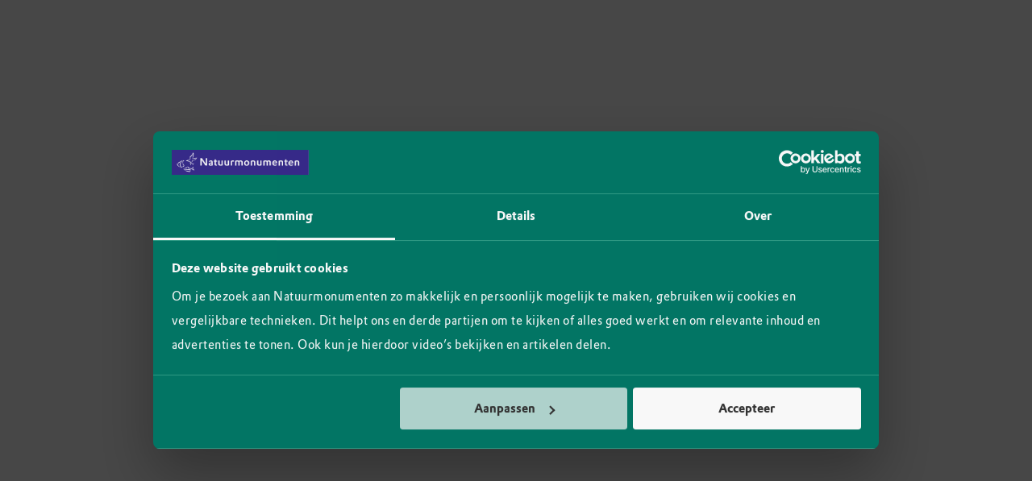

--- FILE ---
content_type: text/html; charset=utf-8
request_url: https://www.natuurmonumenten.nl/kaart?lat=51.409&lng=4.31566&zoom=11
body_size: 11110
content:
<!DOCTYPE html><html lang="nl"><head><meta charSet="utf-8"/><title>Kaart | Natuurmonumenten</title><link rel="canonical" href="https://www.natuurmonumenten.nl"/><meta name="description"/><meta name="og:title" content="Kaart | Natuurmonumenten"/><meta name="og:description" content="Bekijk alle natuurgebieden, routes en activiteiten van Natuurmonumenten op de kaart"/><meta name="og:image:width" content="1200"/><meta name="og:image:height" content="630"/><meta name="og:url" content="https://www.natuurmonumenten.nl"/><meta name="og:type" content="website"/><meta name="og:site_name" content="Natuurmonumenten"/><meta name="og:locale" content="nl"/><meta name="twitter:card" content="summary_large_image"/><meta name="twitter:title" content="Kaart | Natuurmonumenten"/><meta name="twitter:description" content="Bekijk alle natuurgebieden, routes en activiteiten van Natuurmonumenten op de kaart"/><meta name="twitter:site" content="@Natuurmonument"/><meta name="twitter:creator" content="@Natuurmonument"/><meta name="robots" content="all"/><meta name="viewport" content="width=device-width, initial-scale=1"/><meta http-equiv="x-ua-compatible" content="IE=edge"/><meta name="mobile-web-app-capable" content="yes"/><meta name="apple-mobile-web-app-capable" content="yes"/><meta name="application-name" content="Natuurmonumenten"/><meta name="apple-mobile-web-app-title" content="Natuurmonumenten"/><meta name="theme-color" content="#01009a"/><meta name="msapplication-navbutton-color" content="#01009a"/><meta http-equiv="Accept-CH" content="DPR, Viewport-Width, Width"/><meta name="msapplication-starturl" content="/"/><link rel="shortlink" href="https://nm.nl"/><meta name="apple-mobile-web-app-status-bar-style" content="black-translucent"/><link type="image/x-icon" rel="shortcut icon" href="/favicon-32x32.png"/><link rel="manifest" href="/manifest.json"/><link rel="mask-icon" href="/safari-pinned-tab.svg" color="#01009a"/><link rel="apple-touch-icon" type="image/png" sizes="180x180" href="/apple-touch-icon.png"/><link rel="icon" type="image/png" sizes="512x512" href="/android-chrome-512x512.png"/><link rel="icon" type="image/png" sizes="32x32" href="/favicon-32x32.png"/><link rel="icon" type="image/png" sizes="16x16" href="/favicon-16x16.png"/><meta name="next-head-count" content="37"/><script type="application/javascript">performance.mark("head-start")</script><script type="application/javascript">performance.mark("gtm-head-start")</script><script>(function(w,d,s,l,i){w[l]=w[l]||[];w[l].push({'gtm.start':
                new Date().getTime(),event:'gtm.js'});var f=d.getElementsByTagName(s)[0],
                j=d.createElement(s),dl=l!='dataLayer'?'&l='+l:'';j.async=true;j.src=
                'https://sgtm.natuurmonumenten.nl/gtm.js?id='+i+dl;f.parentNode.insertBefore(j,f);
              })(window,document,'script','dataLayer','GTM-KHTBDLR');</script><script type="application/javascript">performance.mark("gtm-head-end")</script><script type="application/javascript">performance.mark("head-pre-connect-start")</script><link rel="preconnect" href="https://snap.licdn.com"/><link rel="preconnect" href="https://sgtm.natuurmonumenten.nl"/><link rel="preconnect" href="https://redactie.natuurmonumenten.nl"/><script type="application/javascript">performance.mark("head-end")</script><link rel="preload" href="/_next/static/media/fad5e1188f09afdc-s.p.woff2" as="font" type="font/woff2" crossorigin="anonymous" data-next-font="size-adjust"/><link rel="preload" href="/_next/static/media/aab7bf11c371f938-s.p.woff2" as="font" type="font/woff2" crossorigin="anonymous" data-next-font="size-adjust"/><link rel="preload" href="/_next/static/media/dd9560fd9c08e42b-s.p.woff2" as="font" type="font/woff2" crossorigin="anonymous" data-next-font="size-adjust"/><link rel="preload" href="/_next/static/media/4f77e5582779769d-s.p.woff2" as="font" type="font/woff2" crossorigin="anonymous" data-next-font="size-adjust"/><link rel="preload" href="/_next/static/media/4aaa3db7563ba7ca-s.p.woff2" as="font" type="font/woff2" crossorigin="anonymous" data-next-font="size-adjust"/><link rel="preload" href="/_next/static/media/f82eec5bb4688196-s.p.woff2" as="font" type="font/woff2" crossorigin="anonymous" data-next-font="size-adjust"/><link rel="preload" href="/_next/static/media/d186232ccb378aef-s.p.woff2" as="font" type="font/woff2" crossorigin="anonymous" data-next-font="size-adjust"/><link rel="preload" href="/_next/static/css/3c7e27dc0484d96b.css" as="style"/><link rel="stylesheet" href="/_next/static/css/3c7e27dc0484d96b.css" data-n-g=""/><noscript data-n-css=""></noscript><script defer="" nomodule="" src="/_next/static/chunks/polyfills-42372ed130431b0a.js"></script><script src="/_next/static/chunks/webpack-c9a17273fbdc0d14.js" defer=""></script><script src="/_next/static/chunks/framework-88f2b98ffb47976f.js" defer=""></script><script src="/_next/static/chunks/main-03a321042be6ce70.js" defer=""></script><script src="/_next/static/chunks/pages/_app-15b891f5e054283b.js" defer=""></script><script src="/_next/static/chunks/c9c6fe98-a4537abd7acdfbf5.js" defer=""></script><script src="/_next/static/chunks/94726e6d-00317ae994f4f689.js" defer=""></script><script src="/_next/static/chunks/695-fafa43be24477e7a.js" defer=""></script><script src="/_next/static/chunks/2703-38234fc47e89fce2.js" defer=""></script><script src="/_next/static/chunks/6338-568fde31946dc27a.js" defer=""></script><script src="/_next/static/chunks/pages/kaart-5ea45f74aef164a5.js" defer=""></script><script src="/_next/static/-OQB-YozcVZreablP8i0w/_buildManifest.js" defer=""></script><script src="/_next/static/-OQB-YozcVZreablP8i0w/_ssgManifest.js" defer=""></script><style data-styled="" data-styled-version="5.3.11">@page{counter-increment:page;size:A4;margin:8.8mm 17.6mm 8.8mm 17.6mm;}/*!sc*/
@page:right{@bottom-right{content:counter(page);}}/*!sc*/
@page:left{@bottom-left{content:counter(page);}}/*!sc*/
ul,ol,li,h1,h2,h3,h4,h5,h6,pre,form,body,html,p,blockquote,q,fieldset,dl,dt,dd,iframe,table,tbody,thead,td,th,address,legend{margin:0;padding:0;font-size:1em;font-style:inherit;font-family:inherit;vertical-align:baseline;}/*!sc*/
article,aside,canvas,details,figcaption,figure,footer,header,hgroup,main,menu,nav,section,summary{display:block;}/*!sc*/
*{-webkit-tap-highlight-color:rgba(0,0,0,0);}/*!sc*/
html{-ms-text-size-adjust:100%;-webkit-text-size-adjust:100%;}/*!sc*/
body{font-size:12px;line-height:1.5em;font-family:Arial,Helvetica,sans-serif;}/*!sc*/
h1{font-size:1.5em;line-height:1em;margin:2em 0 1em;}/*!sc*/
h1:first-child,h2:first-child,h3:first-child,h4:first-child,h5:first-child{margin-top:0;}/*!sc*/
* html h1,* html h2{margin-top:0;}/*!sc*/
h2{font-size:1.3333em;line-height:1.125em;margin-top:1.6875em;margin-bottom:.5625em;}/*!sc*/
h3{font-size:1.1667em;line-height:1.286em;margin-top:1.929em;margin-bottom:.643em;}/*!sc*/
h2+h3{margin-top:1.2857em;}/*!sc*/
h4{margin-top:1.5em;}/*!sc*/
h3+h4{margin-top:.5em;}/*!sc*/
h5{margin-top:1.5em;font-weight:400;}/*!sc*/
h4+h5{margin-top:0;}/*!sc*/
p{font-size:1em;line-height:1.5em;margin:0 0 1.5em;}/*!sc*/
p.intro{font-size:1.08333em;line-height:1.3846em;font-weight:700;}/*!sc*/
blockquote{margin:0 2.5em 1.5em;font-style:oblique;}/*!sc*/
q{font-style:oblique;}/*!sc*/
hr{margin:0 0 1.5em;height:1px;background:#333;border:0;}/*!sc*/
small{font-size:.8333em;line-height:1.8em;}/*!sc*/
a img,:link img,:visited img{border:0;}/*!sc*/
a{background:transparent;outline:0;}/*!sc*/
address{font-style:normal;}/*!sc*/
figure{margin:0;}/*!sc*/
ul,ol{margin:0 0 1.5em 2.5em;}/*!sc*/
li ul,li ol{margin:0 0 0 2.5em;}/*!sc*/
dl{margin:0 0 1.5em;}/*!sc*/
dt{font-weight:700;margin:1.5em 0 0;}/*!sc*/
dd{margin:0 0 0 2.5em;}/*!sc*/
.break{clear:both;}/*!sc*/
.right{float:right;}/*!sc*/
.left{float:left;}/*!sc*/
.hide,.skip{display:none;}/*!sc*/
.center{text-align:center;}/*!sc*/
fieldset{border:0;}/*!sc*/
form br{clear:left;}/*!sc*/
label{float:left;width:150px;margin:0 0 .9em;}/*!sc*/
label.inline{width:auto;display:inline;margin-right:15px;}/*!sc*/
input,input.text,textarea,select{font-family:inherit;font-size:100%;width:300px;margin:0 0 .9em;}/*!sc*/
textarea{overflow:auto;}/*!sc*/
label input{width:auto;height:auto;margin:0 5px 0 0;padding:0;vertical-align:middle;border:0;}/*!sc*/
input[type=checkbox],input[type=radio]{box-sizing:border-box;padding:0;}/*!sc*/
input[type=search]{-webkit-appearance:textfield;-moz-box-sizing:content-box;-webkit-box-sizing:content-box;box-sizing:content-box;}/*!sc*/
input[type=search]::-webkit-search-cancel-button,input[type=search]::-webkit-search-decoration{-webkit-appearance:none;}/*!sc*/
input.inline,select.inline{width:150px;}/*!sc*/
input.small{width:30px;}/*!sc*/
input.medium{width:60px;}/*!sc*/
label,button{cursor:pointer;}/*!sc*/
button,input[type=button],input[type=reset],input[type=submit]{-webkit-appearance:button;cursor:pointer;}/*!sc*/
button,input{line-height:normal;}/*!sc*/
button[disabled],input[disabled]{cursor:default;}/*!sc*/
input::-moz-focus-inner,button::-moz-focus-inner{border:0;padding:0;}/*!sc*/
:root{--button-mix-color:#fae700;}/*!sc*/
html{text-rendering:optimizeLegibility !important;-webkit-font-smoothing:antialiased !important;}/*!sc*/
@media print{next-route-announcer,#__next-build-watcher,iframe{display:none;}}/*!sc*/
body.no-scroll{overflow:hidden;}/*!sc*/
.kids-decoration-wrapper{position:relative;}/*!sc*/
#nprogress .bar{background:#e2006a;position:fixed;z-index:1031;top:0;left:0;width:100%;height:4px;}/*!sc*/
#nprogress .peg{box-shadow:0 0 10px #e2006a,0 0 5px #e2006a;}/*!sc*/
@media print{html{counter-reset:page;}p,img{page-break-inside:avoid;-webkit-break-inside:avoid;break-inside:avoid;}body{color-adjust:exact;-webkit-print-color-adjust:exact;}.header-logo{padding-top:0;}.backbutton-header{display:none;}}/*!sc*/
*{box-sizing:border-box;}/*!sc*/
.grid-row::after{content:"";display:table;clear:both;}/*!sc*/
[class*="mobile-col-"]{float:left;}/*!sc*/
@media only screen and (max-width:767px){[class*="col-"].mobile-full{margin-left:-20px;margin-right:-20px;}}/*!sc*/
@media only screen and (min-width:768px){[class*="col-"]{float:left;}[class*="col-"].centered{float:none;clear:both;margin-left:auto;margin-right:auto;}[class*="col-"].right-aligned{float:right;}}/*!sc*/
@media only screen and (max-width:767px){.mobile-container,.container{padding-left:20px;padding-right:20px;}.mobile-container .grid-row,.container .grid-row,.full .grid-row,.unlimited .grid-row{margin-left:-20px;margin-right:-20px;}.grid-row.mobile-full-row{overflow:hidden;}.mobile-col-1-2{width:50%;}}/*!sc*/
@media only screen and (min-width:768px){.col-1-12{width:8.333333333333334%;}.col-2-12{width:16.666666666666668%;}.col-3-12{width:25%;}.col-4-12{width:33.333333333333336%;}.col-5-12{width:41.66666666666667%;}.col-6-12{width:50%;}.col-7-12{width:58.333333333333336%;}.col-8-12{width:66.66666666666667%;}.col-9-12{width:75%;}.col-10-12{width:83.33333333333334%;}.col-11-12{width:91.66666666666667%;}.col-12-12{width:100%;}.container{margin-left:auto;margin-right:auto;max-width:1380px;padding-left:40px;padding-right:40px;}.full{margin-left:auto;margin-right:auto;max-width:1880px;}.container .grid-row,.full .grid-row,.unlimited .grid-row{margin-left:-20px;margin-right:-20px;}}/*!sc*/
@media only screen and (min-width:992px){.container .grid-row,.full .grid-row,.unlimited .grid-row{margin-left:-40px;margin-right:-40px;}}/*!sc*/
@media only screen and (min-width:1200px){.container{padding-left:80px;padding-right:80px;}}/*!sc*/
@media only screen and (min-width:768px){.space-1col{padding-left:62.33084px;padding-right:62.33084px;}}/*!sc*/
@media only screen and (min-width:992px){.space-1col{padding-left:79.33016px;padding-right:79.33016px;}}/*!sc*/
@media only screen and (min-width:1200px){.space-1col{padding-left:101.6626px;padding-right:101.6626px;}}/*!sc*/
@media only screen and (min-width:768px){.unspace-1col{margin-left:-62.33084px;margin-right:-62.33084px;}}/*!sc*/
@media only screen and (min-width:992px){.unspace-1col{margin-left:-79.33016px;margin-right:-79.33016px;}}/*!sc*/
@media only screen and (min-width:1200px){.unspace-1col{margin-left:-101.6626px;margin-right:-101.6626px;}}/*!sc*/
[class*='mobile-col-'],[class*='col-']{padding-right:20px;}/*!sc*/
.grid-row{padding:0 0 0 20px;}/*!sc*/
@media only screen and (min-width:992px){[class*="col-"]{padding-right:40px;}.grid-row{padding:0 0 0 40px;}}/*!sc*/
@media only screen and (min-width:768px){.full .grid-row,.unlimited .grid-row{margin-right:0;}.full .grid-row [class*="col-"]:last-of-type,.unlimited .grid-row [class*="col-"]:last-of-type{padding-right:0;}.full .grid-row.no-gutter [class*="col-"],.unlimited .grid-row.no-gutter [class*="col-"]{padding-right:0;}}/*!sc*/
@media only screen and (min-width:768px){.container .grid-row.no-gutter [class*="col-6-12"]{width:calc(50% - 10px);padding-right:0;}}/*!sc*/
@media only screen and (min-width:992px){.container .grid-row.no-gutter [class*="col-6-12"]{width:calc(50% - 20px);}}/*!sc*/
body,p{font-family:var(--base-font-family),"Prokyon",Ubuntu,Arial,sans-serif;font-size:18px;line-height:30px;color:#333;font-weight:400;}/*!sc*/
@media print{body,p{font-size:12px;line-height:18px;}}/*!sc*/
p{overflow-wrap:break-word;word-wrap:break-word;}/*!sc*/
@media print{p{margin-bottom:1em;}}/*!sc*/
button,table{font-family:inherit;font-size:inherit;}/*!sc*/
.white-text{color:#fff;}/*!sc*/
blockquote{font-size:20px;line-height:34px;font-style:normal;font-weight:500;}/*!sc*/
@media only screen and (min-width:992px){blockquote{font-size:24px;line-height:38px;}}/*!sc*/
b,strong{font-weight:500;}/*!sc*/
.clean-list{list-style:none;margin:0;padding:0;}/*!sc*/
#CybotCookiebotDialog{font-family:var(--base-font-family),"Prokyon",Ubuntu,Arial,sans-serif !important;}/*!sc*/
#CybotCookiebotDialog input:checked + .CybotCookiebotDialogBodyLevelButtonSlider:before,#CybotCookiebotDialog[dir="rtl"] #CybotCookiebotDialogTabContent input + .CybotCookiebotDialogBodyLevelButtonSlider:before{background-color:#007866 !important;}/*!sc*/
#CybotCookiebotDialog input:not(:checked) + .CybotCookiebotDialogBodyLevelButtonSlider{background-color:rgba(255,255,255,0.75) !important;}/*!sc*/
.CybotCookiebotDialogDetailBodyContentCookieContainerButton:before,.CybotCookiebotDialogDetailBodyContentIABv2Tab:before{margin-left:10px;}/*!sc*/
#CybotCookiebotDialogDetailBodyContentCookieContainerTypes .CybotCookiebotDialogDetailBodyContentCookieInfoTitle{-webkit-hyphens:auto;-moz-hyphens:auto;-ms-hyphens:auto;hyphens:auto;}/*!sc*/
#CybotCookiebotDialogDetailBodyContentCookieContainerTypes .CybotCookiebotDialogShow .CybotCookiebotDialogDetailBodyContentCookieInfoTitle{word-break:break-word;}/*!sc*/
@media print{#CybotCookiebotDialog{display:none !important;}#CybotCookiebotDialogBodyUnderlay{display:none !important;}}/*!sc*/
body:has(dialog.no-scroll[open]){overflow:hidden;}/*!sc*/
data-styled.g1[id="sc-global-eYBsDa1"]{content:"sc-global-eYBsDa1,"}/*!sc*/
.eolIRL{background-color:#e2006a;border:2px solid #e2006a;border-radius:2px;display:inline-block;margin-bottom:5px;margin-right:10px;padding:5px 23px;position:relative;-webkit-text-decoration:none;text-decoration:none;width:auto;z-index:0;}/*!sc*/
@media only screen and (max-width:767px){}/*!sc*/
@media only screen and (min-width:1300px){.eolIRL{margin-right:20px;padding:5px 23px;}}/*!sc*/
.eolIRL:last-of-type{margin-right:0;}/*!sc*/
.eolIRL:focus-visible{outline:2px solid #e2006a;outline-offset:2px;}/*!sc*/
.eolIRL:hover .arrow-icon{-webkit-transform:translateX( 4px );-ms-transform:translateX( 4px );transform:translateX( 4px );}/*!sc*/
.eolIRL:hover .semiTransparentBG{color:color-mix(in srgb,var(--button-mix-color) 90%,#000);}/*!sc*/
.eolIRL .buttonOerrrSmallSVG{bottom:0;-webkit-filter:drop-shadow(0px 2px 0px rgba(0,0,0,0.5));filter:drop-shadow(0px 2px 0px rgba(0,0,0,0.5));height:100%;left:0;position:absolute;right:0;top:0;width:100%;z-index:-1;}/*!sc*/
.eolIRL .yellowBG{-webkit-transition:color 200ms ease;transition:color 200ms ease;}/*!sc*/
.eolIRL .semiTransparentBG{-webkit-transition:color 200ms ease;transition:color 200ms ease;color:color-mix(in srgb,var(--button-mix-color) 70%,#000);}/*!sc*/
.eolIRL .lightBrownBG{-webkit-transition:color 200ms ease;transition:color 200ms ease;}/*!sc*/
data-styled.g2[id="ButtonLink__StyledButtonLink-sc-5f2a9629-0"]{content:"eolIRL,"}/*!sc*/
.bHzpIG{-webkit-text-decoration:underline;text-decoration:underline;font-size:14px;line-height:20px;font-weight:700;}/*!sc*/
data-styled.g17[id="Typography__LinkText-sc-174f0dd6-8"]{content:"bHzpIG,"}/*!sc*/
.fqwphP{display:inline-block;-webkit-align-items:0;-webkit-box-align:0;-ms-flex-align:0;align-items:0;width:auto;position:relative;padding-right:26px;color:#fff;font-family:var(--base-font-family);-webkit-text-decoration:none;text-decoration:none;}/*!sc*/
@media only screen and (max-width:549px){}/*!sc*/
@media only screen and (max-width:767px){}/*!sc*/
.fqwphP.fqwphP{line-height:31px;}/*!sc*/
.fqwphP .arrow-icon{display:block;width:16px;height:16px;min-height:16px;position:absolute;vertical-align:text-top;top:7px;-webkit-transition:color 200ms ease,-webkit-transform 200ms ease;-webkit-transition:color 200ms ease,transform 200ms ease;transition:color 200ms ease,transform 200ms ease;right:0;color:#fff;fill:#fff;}/*!sc*/
@media only screen and (max-width:767px){}/*!sc*/
.arrow-link:focus-visible .ArrowLinkInnerWrapper-sc-521abaa3-0{color:#e2006a;}/*!sc*/
data-styled.g18[id="ArrowLinkInnerWrapper-sc-521abaa3-0"]{content:"fqwphP,"}/*!sc*/
.iVinLa{height:100%;position:absolute;top:0;width:100%;}/*!sc*/
data-styled.g67[id="PageHeader__Header-sc-31f6cf2-0"]{content:"iVinLa,"}/*!sc*/
.fsSEqU{display:block;}/*!sc*/
.fsSEqU:focus-visible{outline:2px solid #e2006a;}/*!sc*/
.fsSEqU svg{display:block;height:40px;pointer-events:none;width:170px;}/*!sc*/
@media only screen and (min-width:360px){.fsSEqU svg{width:215px;}}/*!sc*/
@media only screen and (min-width:768px){.fsSEqU svg{height:45px;width:240px;}}/*!sc*/
data-styled.g70[id="PageHeader__LogoWrapperLink-sc-31f6cf2-3"]{content:"fsSEqU,"}/*!sc*/
.dnsbrT{background-color:#fff;border-bottom:2px solid transparent;padding:11px 10px 11px 15px;position:-webkit-sticky;position:sticky;top:0;-webkit-transition:background-color 350ms ease,border 350ms ease;transition:background-color 350ms ease,border 350ms ease;-webkit-transform:translateZ(0);-ms-transform:translateZ(0);transform:translateZ(0);width:100%;z-index:100;background-color:transparent;position:absolute;}/*!sc*/
.dnsbrT body:has(.leaflet-container) header{background:red;}/*!sc*/
.dnsbrT.fixed{border-bottom-color:#e7e8ee;}/*!sc*/
@media only screen and (min-width:768px){.dnsbrT{display:block;padding-top:15px;padding-bottom:15px;}}/*!sc*/
@media only screen and (min-width:1200px){.dnsbrT{padding-bottom:18px;padding-right:15px;padding-top:20px;}}/*!sc*/
@media only print{.dnsbrT{border-bottom:none;padding-bottom:0;padding-top:0;position:absolute;}}/*!sc*/
.dnsbrT .full{-webkit-align-items:center;-webkit-box-align:center;-ms-flex-align:center;align-items:center;display:-webkit-box;display:-webkit-flex;display:-ms-flexbox;display:flex;}/*!sc*/
@media only screen and (min-width:768px){.dnsbrT .full{-webkit-align-items:center;-webkit-box-align:center;-ms-flex-align:center;align-items:center;}}/*!sc*/
data-styled.g71[id="PageHeader__PageHeaderWrapper-sc-31f6cf2-4"]{content:"dnsbrT,"}/*!sc*/
.dQcoSJ{left:20px;opacity:0;position:absolute;top:20px;-webkit-transform:translateY(-100vh);-ms-transform:translateY(-100vh);transform:translateY(-100vh);-webkit-transition:opacity 350ms ease-out,-webkit-transform 350ms ease-out;-webkit-transition:opacity 350ms ease-out,transform 350ms ease-out;transition:opacity 350ms ease-out,transform 350ms ease-out;z-index:999;outline:2px solid #319e88;}/*!sc*/
.dQcoSJ:focus-visible{opacity:1;outline:2px solid #319e88;-webkit-transform:translateY(0);-ms-transform:translateY(0);transform:translateY(0);}/*!sc*/
data-styled.g73[id="SkipLink__SkipButton-sc-18844484-0"]{content:"dQcoSJ,"}/*!sc*/
.eJrCRA{background:none;border:0;padding:0;}/*!sc*/
.eJrCRA:focus-visible{border-radius:2px;outline:2px solid #e2006a;outline-offset:2px;}/*!sc*/
data-styled.g75[id="ScrollLink-sc-e9898b33-0"]{content:"eJrCRA,"}/*!sc*/
.fuLvvX{height:30px;width:30px;border-radius:50px;background-color:white;border:2px solid #e2006a;outline:none;-webkit-transition:border 350ms ease;transition:border 350ms ease;display:block;}/*!sc*/
@media only screen and (min-width:600px){.fuLvvX{width:35px;height:35px;}}/*!sc*/
@media only screen and (min-width:992px){.fuLvvX{width:44px;height:44px;}}/*!sc*/
.fuLvvX:hover{border-color:#333;}/*!sc*/
.fuLvvX:hover svg{fill:#333;}/*!sc*/
.fuLvvX .screenreader-text{display:none;}/*!sc*/
.fuLvvX svg{position:absolute;left:50%;top:50%;width:8px;height:11px;-webkit-transform:translate(-50%,-50%);-ms-transform:translate(-50%,-50%);transform:translate(-50%,-50%);fill:#e2006a;-webkit-transition:fill 350ms ease;transition:fill 350ms ease;}/*!sc*/
@media only screen and (min-width:600px){.fuLvvX svg{width:10px;height:15px;}}/*!sc*/
@media only screen and (min-width:992px){.fuLvvX svg{width:14px;height:18px;}}/*!sc*/
data-styled.g76[id="BackToTop__BackToTopButton-sc-934b8845-0"]{content:"fuLvvX,"}/*!sc*/
.pLjQy{position:fixed;bottom:0;right:0;z-index:10;-webkit-transform:translateZ(0) translateY(3px);-ms-transform:translateZ(0) translateY(3px);transform:translateZ(0) translateY(3px);opacity:0;pointer-events:none;-webkit-transition:opacity 250ms ease,-webkit-transform 250ms ease;-webkit-transition:opacity 250ms ease,transform 250ms ease;transition:opacity 250ms ease,transform 250ms ease;}/*!sc*/
.has-sticky-bar.sticky-bar--visible .BackToTop__BackToTopWrapper-sc-934b8845-1{bottom:var(--back-to-top-offset,90px);}/*!sc*/
@media only screen and (max-width:907px){.has-daisy-campaign-header .BackToTop__BackToTopWrapper-sc-934b8845-1{bottom:75px;}}/*!sc*/
@media only screen and (max-width:767px){.has-daisy-campaign-header .BackToTop__BackToTopWrapper-sc-934b8845-1{bottom:60px;}}/*!sc*/
.pLjQy button{display:block;outline:none;padding:15px;}/*!sc*/
@media only screen and (min-width:992px){.pLjQy button{padding:20px;}}/*!sc*/
@media print{.pLjQy{display:none;}}/*!sc*/
data-styled.g77[id="BackToTop__BackToTopWrapper-sc-934b8845-1"]{content:"pLjQy,"}/*!sc*/
.jZRlKV{display:-webkit-box;display:-webkit-flex;display:-ms-flexbox;display:flex;-webkit-flex-flow:column;-ms-flex-flow:column;flex-flow:column;min-height:100vh;}/*!sc*/
.jZRlKV.header-transparent_with_logo > div{padding-top:0;}/*!sc*/
data-styled.g102[id="PageBase__PageWrapper-sc-8da03b79-0"]{content:"jZRlKV,"}/*!sc*/
.fwGjwB{position:relative;padding-top:71px;}/*!sc*/
@media only screen and (min-width:768px){.fwGjwB{padding-top:77px;}}/*!sc*/
@media only screen and (min-width:1200px){.fwGjwB{padding-top:135px;}.fwGjwB:has(.map-filter-bar,.backbutton-header,.search-bar-input){padding-top:135px;}}/*!sc*/
.fwGjwB:has(#leafmap-large){pointer-events:none;padding-top:0;}/*!sc*/
.fwGjwB:has(#leafmap-large) .header-logo{pointer-events:auto;}/*!sc*/
data-styled.g103[id="PageBase__PageWrapperInner-sc-8da03b79-1"]{content:"fwGjwB,"}/*!sc*/
.jrWPXJ{-webkit-box-flex:1;-webkit-flex-grow:1;-ms-flex-positive:1;flex-grow:1;margin-bottom:50px;}/*!sc*/
@media print{.jrWPXJ{padding-top:70px;margin-bottom:0;}}/*!sc*/
data-styled.g104[id="PageBase__ParagraphsWrapper-sc-8da03b79-2"]{content:"jrWPXJ,"}/*!sc*/
.jdUecm{position:relative;z-index:1;}/*!sc*/
data-styled.g105[id="PageBase__MainWrapper-sc-8da03b79-3"]{content:"jdUecm,"}/*!sc*/
</style></head><body class="__variable_1a12a4 __className_1a12a4 __variable_423960 __variable_4ecfa0 __variable_562c4a"><script type="application/javascript">performance.mark("body-start")</script><script type="application/javascript">performance.mark("gtm-body-start")</script><noscript><iframe src="//sgtm.natuurmonumenten.nl/ns.html?id=GTM-KHTBDLR" height="0" width="0" style="display:none;visibility:hidden"></iframe></noscript><script type="application/javascript">performance.mark("gtm-body-end")</script><script type="application/javascript">performance.mark("main-start")</script><div id="modal"></div><div id="__next"><div class="__variable_1a12a4 __className_1a12a4 __variable_ce2ec7 __variable_423960 __variable_4ecfa0 __variable_562c4a"><a href="#main-content" target="_self" class="ButtonLink__StyledButtonLink-sc-5f2a9629-0 eolIRL SkipLink__SkipButton-sc-18844484-0 dQcoSJ Button" color="#e2006a" tabindex="0"><span class="Typography__LinkText-sc-174f0dd6-8 bHzpIG ArrowLinkInnerWrapper-sc-521abaa3-0 fqwphP arrow-link__inner-wrapper">Ga direct naar inhoud</span></a><div class="PageBase__PageWrapper-sc-8da03b79-0 jZRlKV basic-page content header-transparent_with_logo"><div class="PageBase__PageWrapperInner-sc-8da03b79-1 fwGjwB"><div style="height:0;width:0;position:absolute;visibility:hidden"><svg xmlns="http://www.w3.org/2000/svg" viewBox="0 0 16 16"><linearGradient id="rating-gradientfill-0"><stop stop-opacity="1" offset="0%" stop-color="#ffd500"></stop><stop stop-opacity="1" offset="0%" stop-color="#d1d1d1"></stop></linearGradient><linearGradient id="rating-gradientfill-1"><stop stop-opacity="1" offset="10%" stop-color="#ffd500"></stop><stop stop-opacity="1" offset="10%" stop-color="#d1d1d1"></stop></linearGradient><linearGradient id="rating-gradientfill-2"><stop stop-opacity="1" offset="20%" stop-color="#ffd500"></stop><stop stop-opacity="1" offset="20%" stop-color="#d1d1d1"></stop></linearGradient><linearGradient id="rating-gradientfill-3"><stop stop-opacity="1" offset="30%" stop-color="#ffd500"></stop><stop stop-opacity="1" offset="30%" stop-color="#d1d1d1"></stop></linearGradient><linearGradient id="rating-gradientfill-4"><stop stop-opacity="1" offset="40%" stop-color="#ffd500"></stop><stop stop-opacity="1" offset="40%" stop-color="#d1d1d1"></stop></linearGradient><linearGradient id="rating-gradientfill-5"><stop stop-opacity="1" offset="50%" stop-color="#ffd500"></stop><stop stop-opacity="1" offset="50%" stop-color="#d1d1d1"></stop></linearGradient><linearGradient id="rating-gradientfill-6"><stop stop-opacity="1" offset="60%" stop-color="#ffd500"></stop><stop stop-opacity="1" offset="60%" stop-color="#d1d1d1"></stop></linearGradient><linearGradient id="rating-gradientfill-7"><stop stop-opacity="1" offset="70%" stop-color="#ffd500"></stop><stop stop-opacity="1" offset="70%" stop-color="#d1d1d1"></stop></linearGradient><linearGradient id="rating-gradientfill-8"><stop stop-opacity="1" offset="80%" stop-color="#ffd500"></stop><stop stop-opacity="1" offset="80%" stop-color="#d1d1d1"></stop></linearGradient><linearGradient id="rating-gradientfill-9"><stop stop-opacity="1" offset="90%" stop-color="#ffd500"></stop><stop stop-opacity="1" offset="90%" stop-color="#d1d1d1"></stop></linearGradient><linearGradient id="rating-gradientfill-10"><stop stop-opacity="1" offset="100%" stop-color="#ffd500"></stop><stop stop-opacity="1" offset="100%" stop-color="#d1d1d1"></stop></linearGradient></svg></div><header class="PageHeader__Header-sc-31f6cf2-0 iVinLa"><a href="#main-content" target="_self" class="ButtonLink__StyledButtonLink-sc-5f2a9629-0 eolIRL SkipLink__SkipButton-sc-18844484-0 dQcoSJ Button" color="#e2006a" tabindex="0"><span class="Typography__LinkText-sc-174f0dd6-8 bHzpIG ArrowLinkInnerWrapper-sc-521abaa3-0 fqwphP arrow-link__inner-wrapper">Ga direct naar inhoud</span></a><div class="PageHeader__PageHeaderWrapper-sc-31f6cf2-4 dnsbrT"><div class="full"><a target="_self" rel="noopener" class="PageHeader__LogoWrapperLink-sc-31f6cf2-3 fsSEqU header-logo" title="Hoofdpagina - Natuurmonumenten" href="/"></a></div></div></header><div style="pointer-events:initial" class="PageBase__MainWrapper-sc-8da03b79-3 jdUecm"><main class="PageBase__ParagraphsWrapper-sc-8da03b79-2 jrWPXJ paragraphs" id="main-content"></main><div class="BackToTop__BackToTopWrapper-sc-934b8845-1 pLjQy"><button tabindex="-1" type="button" title="Scroll to top" class="ScrollLink-sc-e9898b33-0 eJrCRA"><span class="BackToTop__BackToTopButton-sc-934b8845-0 fuLvvX"><span class="screenreader-text">Scroll to top</span></span></button></div></div></div></div></div></div><script type="application/javascript">performance.mark("main-end")</script><script type="application/javascript">performance.mark("next-scripts-body-start")</script><script>
              window.HnSite = null;</script><script>window.cmsBaseUrl = "https://redactie.natuurmonumenten.nl";</script><script>
            window.PROD = true;
          </script><script id="__NEXT_DATA__" type="application/json">{"props":{"pageProps":{"uuid":"bbc8e571-9408-4d76-bd35-be3dcbaf15d5","dehydration":{"tokensToVerify":[],"user":null,"data":{"data":{"config__menus":{"main":[{"key":"menu_link_content:53b167e6-74f4-4447-901b-79118501dc98","title":"Waar we voor staan","url":"/waar-we-voor-staan","below":[{"key":"menu_link_content:540a5126-d1fd-4149-84e9-5a1a4aa9b2c4","title":"Onze visie","url":"/visie"},{"key":"menu_link_content:9e83d6cb-ed5a-47cf-a181-2fe922cc5b4f","title":"Standpunten","url":"/standpunten"},{"key":"menu_link_content:fa2ef1cf-7082-4b11-9cf6-c35266689557","title":"Actuele thema's","url":"/actuele-themas"},{"key":"menu_link_content:b9ef3927-e1e5-4b32-b4a7-5620f29b89d6","title":"Wat wij doen","url":"/natuurbescherming"},{"key":"menu_link_content:6790d922-a97d-4304-adc6-2b99ad5c0606","title":"Projecten","url":"/projecten"},{"key":"menu_link_content:1b056c00-cb36-43c5-ac89-323504d7a4f1","title":"Jaarverslag","url":"/jaarverslag-2024-onverminderde-inzet-voor-natuur"}]},{"key":"menu_link_content:d5545c2b-c91b-40b9-aea6-7f91ed9bc6bf","title":"De natuur in","url":"/de-natuur-in","below":[{"key":"menu_link_content:f1fc029f-3e64-48ff-8b5b-147da9506b70","title":"Routes","url":"/routes"},{"key":"menu_link_content:ad79c672-098c-45ca-85f6-a68374b1b7d8","title":"Agenda","url":"/agenda"},{"key":"menu_link_content:99d52962-7657-4273-a277-29fb3891d9a3","title":"Natuurgebieden","url":"/natuurgebieden"},{"key":"menu_link_content:f706606a-7d8b-4a5f-a84e-a3c38591356a","title":"Bezoekerscentra","url":"/bezoekerscentra"},{"key":"menu_link_content:55c5d610-64c9-42fc-9401-86db0475c3e2","title":"Monumenten","url":"/monumenten"},{"key":"menu_link_content:5876eff0-73c4-4d1f-b535-336af7695617","title":"Zoeken op de kaart","url":"/kaart"},{"key":"menu_link_content:253b906e-5146-4f62-9838-75d53a2b056b","title":"Toegang en bezoek","url":"/natuurgebieden/gebiedsregels"}]},{"key":"menu_link_content:53717dbb-8f0e-4c29-a261-1fbde69af7da","title":"Kinderen","url":"/kinderen","below":[{"key":"menu_link_content:05f1f0d1-1d3d-4ef1-afde-e3e4adaeb479","title":"Kinderactiviteiten","url":"/kinderen/kinderactiviteiten"},{"key":"menu_link_content:4f026c27-101e-4586-a9e5-d06cecad4c50","title":"Speelnatuur","url":"/kinderen/speelnatuur"},{"key":"menu_link_content:8fb50f8a-db9d-400a-94f2-9ec131f2f3df","title":"Verjaardagsfeestjes","url":"/kinderen/verjaardag"},{"key":"menu_link_content:c4e942f3-d932-4631-a6f7-82b586110b33","title":"Speeltips","url":"/kinderen/speeltips"},{"key":"menu_link_content:ec25fae6-2bc2-4a31-a57e-6eab517837f4","title":"Meld je aan voor OERRR","url":"/oerrr/aanmelden"},{"key":"menu_link_content:a3eee8fe-a7d8-41a6-a08d-7a7d0e1846fa","title":"Wat is OERRR?","url":"/kinderen/lidmaatschap"}]},{"key":"menu_link_content:c929ce06-e57e-47ed-8c61-e99ea348e9f3","title":"Zakelijk","url":"/zakelijk","below":[{"key":"menu_link_content:e716897a-d1cd-452f-b7dc-d7204b957a57","title":"Geef een bedrijfsdonatie","url":"/donatie/bedrijf"},{"key":"menu_link_content:72aa2afa-cb01-4bee-8980-a79aa1f92366","title":"Strategisch partnerschap","url":"/zakelijk/partner-worden"},{"key":"menu_link_content:5ae818e7-78df-4c92-b9f5-12947da18e5f","title":"Vergaderen in de natuur","url":"/vergaderen-in-de-natuur"},{"key":"menu_link_content:d18d0abe-038c-4d1f-8e4d-23df55c85783","title":"Onze partners \u0026 supporters","url":"/zakelijk/onze-partners"},{"key":"menu_link_content:7ef8c7aa-49b5-4c36-810e-76c1a5909696","title":"Neem contact op","url":"/service/contact"}]},{"key":"menu_link_content:643de10f-f8bf-49bb-9d4b-5561a43faf73","title":"Kom in actie","url":"/kom-in-actie-voor-de-natuur","below":[{"key":"menu_link_content:3085eec4-583d-4eb7-8461-52bde7e8a281","title":"Doneer","url":"/doneer"},{"key":"menu_link_content:0a6661b1-63cc-4cf3-abb8-961c92d3bf41","title":"Word lid","url":"/word-lid"},{"key":"menu_link_content:35a1e891-10b4-413b-b880-a31ab25aa90f","title":"Word vrijwilliger","url":"/word-vrijwilliger"},{"key":"menu_link_content:58a20e4b-8ad9-40b5-967d-fa9105e4229f","title":"Werken bij","url":"/werken-bij-natuurmonumenten"},{"key":"menu_link_content:0aa592c4-ba2c-49ca-be83-e63fd52a78bc","title":"Doen voor de natuur","url":"/laat-de-natuur-leven"}]}],"main-secondary":[{"key":"menu_link_content:2d8caada-f4c9-4bbd-895a-409ce8e33731","title":"Nieuws","url":"/nieuws","below":[{"key":"menu_link_content:8581d604-2945-4adb-bc00-033074412039","title":"Over ons","url":"/over-natuurmonumenten"},{"key":"menu_link_content:d7708f3f-392e-44ed-b113-ccdc03d83047","title":"Contact","url":"/contact"}]}],"main-tertiary":[{"key":"menu_link_content:16077aab-82c0-4e0e-a120-632b7e87d5b7","title":"Doneer","url":"/natuurbeschermer/geef","contextual_links":[{"tag":"154","title":"Doneer","url":"/oerrr/donatie"},{"tag":"2781","title":"Doneer","url":"/natuurbelever/geef"}]},{"key":"menu_link_content:a90d1b48-64bc-4836-9149-0a6ac3bb052d","title":"Word lid","url":"/word-nu-lid","contextual_links":[{"tag":"154","title":"Kom bij OERRR","url":"/oerrr/aanmelden"},{"tag":"2781","title":"Word lid","url":"/de-natuur-in/word-lid"}]}],"footer":[],"footer-contact":[{"key":"menu_link_content:2d4501a2-1450-41ca-b026-8ae04051508e","title":"Disclaimer","url":"/disclaimer"},{"key":"menu_link_content:c65c8454-d141-4fdf-a2a3-056f04343479","title":"Privacy Statement","url":"/uw-privacy"},{"key":"menu_link_content:dbbcfdb8-3d81-4e00-8eb1-0513437d00d4","title":"Cookies","url":"/cookies"},{"key":"menu_link_content:e25d8699-01cd-407c-8d52-69faf493a732","title":"Algemene voorwaarden","url":"/algemene-voorwaarden"},{"key":"menu_link_content:320476b9-de8e-45f5-afd3-073d751a727d","title":"Toegankelijkheid","url":"/toegankelijkheidsverklaring"}],"footer-service":[{"key":"menu_link_content:379dad09-5ebf-4b5f-810a-23cb26a306f1","title":"Contact","url":"/contact"},{"key":"menu_link_content:80bcb122-3704-4fc5-8bdf-50aac09de1ac","title":"Veelgestelde vragen","url":"/veelgestelde-vragen"},{"key":"menu_link_content:ea6d9f8c-f837-4097-9d0d-71709e54afa8","title":"Lidmaatschap wijzigen","url":"/contact"},{"key":"menu_link_content:1f2a0823-cf8d-4dda-ba73-c9bffa282987","title":"Lidmaatschap opzeggen","url":"/contact/lidmaatschap-opzeggen"}],"footer-service-oerrr":[{"key":"menu_link_content:3c4a3a76-6c08-41dc-a766-421b99e99920","title":"Contact","url":"/contact"},{"key":"menu_link_content:ac69a4b7-e6e9-407d-b3cb-7eb3f280debe","title":"OERRR lidmaatschap wijzigen","url":"/oerrr/service"},{"key":"menu_link_content:4d885e39-2ead-474d-a340-22b898798193","title":"OERRR lidmaatschap opzeggen","url":"/oerrr/opzeggen"}],"footer-about":[{"key":"menu_link_content:c805e59f-50a1-4300-8e72-1f34199462a2","title":"Over Natuurmonumenten","url":"/over-natuurmonumenten"},{"key":"menu_link_content:2d053a8c-87c2-4861-b92c-1bf6e8db9019","title":"Jaarverslag","url":"/jaarverslagen"},{"key":"menu_link_content:a996ae8a-57ee-4f81-a129-644313a8af2b","title":"Vacatures","url":"/vacatures"},{"key":"menu_link_content:cbe93070-482d-4912-9ffe-6f51ad702dff","title":"Nieuws \u0026 pers","url":"/nieuws-en-pers"},{"key":"menu_link_content:ad58bd87-d344-4501-b7bf-6422c1eb7693","title":"Nieuwsbrief aanmelden","url":"/nieuwsbrief"}],"footer-about-oerrr":[{"key":"menu_link_content:393db069-0e34-42b2-b22a-d789363e76da","title":"Nieuws \u0026 pers","url":"/nieuws-en-pers"},{"key":"menu_link_content:da6411dd-a9b9-453f-8fd6-b7deec2a1ae1","title":"OERRR nieuwsbrief aanmelden","url":"/kinderen/nieuwsbrief"}]},"config__entities":{"natuurmonumenten_config.settings":{"cta_1":{"icon":"heart","background_color":"darkgreen","title":"Sluit je aan","body":"Als lid van Natuurmonumenten hoor je bij de grootste natuurbeweging van ons land. Samen werken we aan een natuurrijker Nederland. ","link":"/word-lid","link_text":"Word lid","gtm":null},"cta_2":{"icon":"hand","background_color":"lightgreen","title":"Steun de natuur","body":"Laat de natuur leven! Met jouw donatie aan Natuurmonumenten bescherm je de mooiste natuur in Nederland.","link":"/natuurbeschermer/geef","link_text":"Doneer direct","gtm":null},"contact":{"address":"Stationsplein 1","city":"Amersfoort","areacode":"3818 LE","phone":"033-4797111"},"links":{"news":"/nieuws","activity":"/agenda","route":"/routes"},"connections":{"google":"AIzaSyCx2NMakCLFGsdSUfDCzm5Hte_VmFyrViE"},"tags":{"oerrr":"154"},"photo_contest":{"auto_approve":1},"display":{"display_header_menu":1,"display_cookie_image":"deer"},"cookies":{"message":{"value":"\u003ch3\u003eCookies\u003c/h3\u003e\u003cp\u003eOm je bezoek aan ons platform zo makkelijk en persoonlijk mogelijk te maken, gebruiken wij cookies en vergelijkbare technieken. Dit helpt ons en derde partijen om te kijken of alles goed werkt en om relevante inhoud en advertenties te tonen. Ook kun je hierdoor video's\u0026nbsp; bekijken en artikelen delen.\u003cbr\u003eLees hier alles over in __COOKIE_PAGE_LINK__.\u003c/p\u003e\u003cp\u003e\u0026nbsp;\u003c/p\u003e","format":"filtered_html"},"privacy_link_text":"Meer weten en instellingen.","privacy_link":"/node/16542","settings":{"optimal":{"value":"\u003ch4\u003eOptimaal\u003c/h4\u003e\r\n\r\n\u003cul\u003e\r\n\t\u003cli\u003e\u003cstrong\u003eFunctionele cookies\u003c/strong\u003e\u003cbr /\u003e\r\n\tDie ervoor zorgen dat onze websites correct functioneren.\u003c/li\u003e\r\n\t\u003cli\u003e\u003cstrong\u003eStatistieken (tracking) cookies\u003c/strong\u003e\u003cbr /\u003e\r\n\tom het gebruik van de site te meten en problemen snel te signaleren\u003c/li\u003e\r\n\t\u003cli\u003e\u003cstrong\u003eSocial media cookies\u003c/strong\u003e\u003cbr /\u003e\r\n\tOm de inhoud van onze websites te delen via social media\u003c/li\u003e\r\n\t\u003cli\u003e\u003cstrong\u003eAdvertentie cookies\u003c/strong\u003e\u003cbr /\u003e\r\n\tOm advertenties te tonen en te meten, om te verrekenen met externe partijen\u003c/li\u003e\r\n\u003c/ul\u003e\r\n","format":"filtered_html"},"limited":{"value":"\u003ch4\u003eBeperkt\u003c/h4\u003e\r\n\r\n\u003cul\u003e\r\n\t\u003cli\u003e\u003cstrong\u003eFunctionele cookies\u003c/strong\u003e\u003cbr /\u003e\r\n\tDie ervoor zorgen dat onze websites correct functioneren.\u003c/li\u003e\r\n\t\u003cli\u003e\u003cstrong\u003eStatistieken (tracking) cookies\u003c/strong\u003e\u003cbr /\u003e\r\n\tom het gebruik van de site te meten en problemen snel te signaleren\u003c/li\u003e\r\n\u003c/ul\u003e\r\n","format":"filtered_html"},"message":{"value":"\u003cp\u003eCookies zijn tekstbestandjes die je ervaring bij het gebruik van websites kunnen verbeteren. Organisaties mogen alleen cookies plaatsen die niet herleidbaar zijn of die nodig zijn om hun website te laten werken. Voor alle andere cookies hebben wij je toestemming nodig. Geef hieronder aan welke cookies je wel of niet wilt accepteren. Je kunt je keuze altijd aanpassen op de pagina over __COOKIE_PAGE_LINK__.\u003c/p\u003e","format":"filtered_html"},"functional":{"enabled":1,"title":"Noodzakelijke cookies","description":{"value":"\u003cp\u003ezorgen ervoor dat ons platform correct functioneert. Zij maken geen gebruik van privacygevoelige gegevens.\u003c/p\u003e","format":"filtered_html"}},"statistics":{"enabled":0,"title":"Analytische cookies","description":{"value":"\u003cp\u003eworden ingezet om het gebruik van het platform te meten en problemen snel te signaleren.\u003c/p\u003e","format":"filtered_html"}},"third_party":{"enabled":0,"title":"Cookies van derden","description":{"value":"\u003cp\u003eworden ingezet om de inhoud van ons platform te delen via social media en om media en advertenties te tonen en te meten, om te verrekenen met externe partijen.\u003c/p\u003e","format":"filtered_html"}}},"cookie_page_link":"/cookies","cookie_page_link_text":"ons cookiebeleid","cookie_decline_link_text":"weigeren"},"cta_banner":{"title":"Laat de natuur leven. Help mee en bescherm de natuur in Nederland.","button_link":"/word-nu-lid","button_text":"Sluit je aan"},"langcode":"nl","teasers":{"read_more":{"activity":"Bekijk de activiteit","area":"Bekijk gebied","content":"Bekijk","hospitality":"Bekijk","lc_nieuws":"Lees meer","news":"Lees meer","page":"Bekijk","route":"Bekijk de route"}},"route_download":{"title":"Download pdf of gpx","title_pdf":"Pdf","text_pdf":"Routebeschrijving + kaart.","button_pdf":"Download","title_gpx":"Gpx","text_gpx":"Bestand voor routenavigatie (bijv. smartwatch/ gps).","button_gpx":"Download","button_route":"Download pdf of gpx"},"footer":{"newsletter_title":"Nieuwsbrief","newsletter_text":"Blijf op de hoogte van natuurnieuws, activiteiten en routetips.","newsletter_cta":"Schrijf je gratis in","newsletter":"/nieuwsbrief","newsletter_oerrr":"/kinderen/nieuwsbrief"}}},"bbc8e571-9408-4d76-bd35-be3dcbaf15d5":{"__hn":{"view_modes":"default","entity":{"type":"redirect","bundle":"redirect"},"status":302},"uuid":"bbc8e571-9408-4d76-bd35-be3dcbaf15d5","redirect_source":{"path":"/kaart","query":[]},"redirect_redirect":{"uri":"/","title":null,"options":[]},"status_code":302,"created":{"value":"2025-11-02T19:47:56+00:00","format":"Y-m-d\\TH:i:sP"},"last_access":null,"access_count":null,"content_recommendation":false}},"paths":{"/kaart":"bbc8e571-9408-4d76-bd35-be3dcbaf15d5"},"__hn":{}}}},"__N_SSG":true},"page":"/kaart","query":{},"buildId":"-OQB-YozcVZreablP8i0w","isFallback":false,"isExperimentalCompile":false,"gsp":true,"scriptLoader":[]}</script><script type="application/javascript">performance.mark("next-scripts-body-end")</script><script type="application/javascript">performance.mark("body-end")</script></body></html>

--- FILE ---
content_type: application/javascript; charset=UTF-8
request_url: https://www.natuurmonumenten.nl/_next/static/-OQB-YozcVZreablP8i0w/_ssgManifest.js
body_size: -1017
content:
self.__SSG_MANIFEST=new Set(["\u002F","\u002F404","\u002F[...slug]","\u002Fkaart","\u002Froutes"]);self.__SSG_MANIFEST_CB&&self.__SSG_MANIFEST_CB()

--- FILE ---
content_type: application/javascript; charset=UTF-8
request_url: https://www.natuurmonumenten.nl/_next/static/chunks/6338-568fde31946dc27a.js
body_size: 28550
content:
"use strict";(self.webpackChunk_N_E=self.webpackChunk_N_E||[]).push([[6338],{29786:function(e,t,n){n.r(t);var o,i=n(67294);function r(){return(r=Object.assign?Object.assign.bind():function(e){for(var t=1;t<arguments.length;t++){var n=arguments[t];for(var o in n)({}).hasOwnProperty.call(n,o)&&(e[o]=n[o])}return e}).apply(null,arguments)}t.default=function(e){return i.createElement("svg",r({xmlns:"http://www.w3.org/2000/svg",viewBox:"0 0 16 15"},e),o||(o=i.createElement("path",{d:"M15.92 7.12a1 1 0 0 0-.22-.33l-4.94-4.95a1 1 0 0 0-1.42 1.42l3.25 3.24H1a1 1 0 0 0 0 2h11.59l-3.25 3.24a1 1 0 1 0 1.41 1.41L15.7 8.2a1 1 0 0 0 .22-1.09z"})))}},23915:function(e,t,n){n.r(t);var o=n(67294);function i(){return(i=Object.assign?Object.assign.bind():function(e){for(var t=1;t<arguments.length;t++){var n=arguments[t];for(var o in n)({}).hasOwnProperty.call(n,o)&&(e[o]=n[o])}return e}).apply(null,arguments)}t.default=function(e){return o.createElement("svg",i({xmlns:"http://www.w3.org/2000/svg",viewBox:"0 0 18 18"},e),o.createElement("path",{d:"m17.78 16.72-5.33-5.33a7 7 0 1 0-1.06 1.06l5.33 5.33a.75.75 0 0 0 1.06-1.06M7 12.5A5.5 5.5 0 1 1 12.5 7 5.51 5.51 0 0 1 7 12.5",style:{strokeWidth:.2}}))}},46647:function(e,t,n){var o=n(85893);n(67294);var i=n(5152),r=n.n(i),a=n(85991),l=n(38843),s=n(32818);let d=r()(()=>Promise.resolve().then(n.bind(n,29786)),{loadableGenerated:{webpack:()=>[29786]},ssr:!1}),c=r()(()=>n.e(3542).then(n.bind(n,33542)),{loadableGenerated:{webpack:()=>[33542]},ssr:!1}),p=r()(()=>n.e(4736).then(n.bind(n,94736)),{loadableGenerated:{webpack:()=>[94736]},ssr:!1}),m=r()(()=>n.e(2123).then(n.bind(n,72123)),{loadableGenerated:{webpack:()=>[72123]},ssr:!1}),u=r()(()=>n.e(6310).then(n.bind(n,86310)),{loadableGenerated:{webpack:()=>[86310]},ssr:!1}),h={right:(0,o.jsx)(d,{className:"arrow-icon","aria-hidden":"true"}),left:(0,o.jsx)(c,{className:"arrow-icon","aria-hidden":"true"}),up:(0,o.jsx)(m,{className:"arrow-icon","aria-hidden":"true"}),down:(0,o.jsx)(p,{className:"arrow-icon","aria-hidden":"true"}),oerrrRight:(0,o.jsx)(u,{className:"arrow-icon","aria-hidden":"true"})},f=e=>{var t,n;let i=null!==(t=e.pointDirection)&&void 0!==t?t:"right",r=null===(n=e.arrow)||void 0===n||n,d=(0,l.U)(e.className)?" ".concat(e.className):"",c=(0,s.DM)();return(0,o.jsxs)(a.Z,{className:"arrow-link__inner-wrapper".concat(d),arrow:r,highlightArrow:e.highlightArrow,pointDirection:e.pointDirection,textColorHex:e.textColorHex,forceWhiteOnMobile:e.forceWhiteOnMobile,fullWidth:e.fullWidth,hideTextOnMobile:e.hideTextOnMobile,isOerrr:c.isOerrr,children:[e.children,e.arrow&&(h[i]||h.right)]})};f.defaultProps={children:void 0,arrow:!0,pointDirection:"right",textColorHex:void 0,highlightArrow:!1,hideTextOnMobile:!1,forceWhiteOnMobile:!1,fullWidth:!1,className:void 0},t.Z=f},85991:function(e,t,n){var o=n(85893);n(67294);var i=n(19521),r=n(30387);t.Z=(0,i.ZP)(e=>{let{highlightArrow:t,forceWhiteOnMobile:n,hideTextOnMobile:i,textColorHex:a,pointDirection:l,arrow:s,fullWidth:d,isOerrr:c,...p}=e;return(0,o.jsx)(r.u6,{...p})}).withConfig({displayName:"ArrowLinkInnerWrapper",componentId:"sc-521abaa3-0"})(["display:",";align-items:",";width:",";position:relative;"," color:",";font-family:",";text-decoration:none;@media only screen and (max-width:549px){",";}@media only screen and (max-width:767px){",";}&&{line-height:31px;}.arrow-icon{display:block;width:16px;height:16px;min-height:",";position:absolute;vertical-align:text-top;top:",";margin-left:",";transition:color 200ms ease,transform 200ms ease;",":0;color:",";fill:",";"," @media only screen and (max-width:767px){",";}}.arrow-link:focus-visible &{color:",";}"],e=>e.isOerrr?"inline-flex":"inline-block",e=>e.isOerrr?"center":"0",e=>e.fullWidth?"100%":"auto",e=>{let t="left"===e.pointDirection?"left":"right";if(e.arrow){let n=e.isOerrr?"35px":"26px";return"padding-".concat(t,": ").concat(n,";")}return""},e=>e.textColorHex?e.textColorHex:e.isOerrr?e.theme.colors.primary:e.theme.colors.black,e=>e.isOerrr?"var(--oerrr-secondary-font)":"var(--base-font-family)",e=>{let t="left"===e.pointDirection?"left":"right";return e.hideTextOnMobile?"text-indent: -999px;padding-"+t+": 16px;":""},e=>e.forceWhiteOnMobile?"color: #fff":"",e=>e.isOerrr?"30px":"16px",e=>e.isOerrr?"":"7px",e=>e.isOerrr?"10px":"",e=>"left"===e.pointDirection?"left":"right",e=>e.isOerrr&&e.textColorHex===e.theme.colors.white_bright?"rgba(255, 255, 255, 0.70)":e.textColorHex?e.textColorHex:e.theme.colors.black,e=>!e.isOerr&&e.textColorHex?e.textColorHex:e.theme.colors.black,e=>"#fff"!==e.textColorHex&&e.highlightArrow?"fill: "+e.theme.colors.primary+";":"",e=>e.forceWhiteOnMobile?"fill: #fff;":"",e=>{let{theme:t}=e;return t.colors.primary})},92677:function(e,t,n){var o=n(85893),i=n(67294),r=n(11163),a=n(19521),l=n(60586),s=n.n(l),d=n(93967),c=n.n(d),p=n(5152),m=n.n(p),u=n(80963),h=n(79244),f=n(46647),g=n(38843),x=n(32818);let b=m()(()=>n.e(9142).then(n.bind(n,69142)),{loadableGenerated:{webpack:()=>[69142]},ssr:!0});function v(e){let t,{href:n,title:l,target:d,type:p,arrow:m,pointLeft:v,color:w,children:y,addTopSpacing:_,disabled:k,forcePinkOnMobile:j,className:C,fullWidth:N,isGhost:S,hideTextOnMobile:P,isButton:Z,isFakeButton:I,hideOnPrint:O,onClick:T,cta:D,tracking:B,tabIndex:M,download:A}=e,L=(0,u.Pe)(),z=i.useCallback(()=>{if((0,g.U)(B)&&(0,g.U)(B.task)&&(0,g.U)(B.goal)){let e="string"==typeof y?y:void 0,t=B.url?B.url:n;L.push("event","ntm_click",window.location.pathname,{"call-to-action":"button",taak:B.task,doel:B.goal,stroom:B.flow,click_url:t,click_text:e,click_element:"a",scroll_depth:(0,u.u_)()})}},[n,y,L,B]),F=(0,r.useRouter)(),H=(0,i.useContext)(a.Ni),W=(0,x.DM)(),E="white"===w?H.colors.black:H.colors.white,G="white"===w?H.colors.white_bright:H.colors.drupal_orange,U={};if(S&&(E=w?H.colors[w]:H.colors.blue),Z?t=h.Nx:I?t=h.KA:(t=k?h.us:h.ZP,n&&(U.href=n),d&&(U.target=d),p&&(U.type=p)),!t)return null;let R=W.isOerrr?"transparent":H.colors.blue,X=W.isOerrr&&"white"===w?"":"primary"===w?H.colors.decoration_brown_support:"secondary"===w?H.colors.decoration_brown:"",Y=W.isOerrr&&"white"===w?"semiTransparentBG":"primary"===w?"yellowBG":"secondary"===w?"lightBrownBG":"";return(0,g.U)(w)&&(R=W.isOerrr?"transparent":H.colors[w]),k&&(R=W.isOerrr?"transparent":H.colors.grey),(0,o.jsxs)(t,{onClick:e=>{(0,g.U)(T)&&(z(),T(e)),s().localStorage.setItem("cta",JSON.stringify({url:F.asPath,cta:D||"string"==typeof y?y:void 0}))},title:l,className:c()(C,"Button"),color:R,pointLeft:v,hasArrow:m,fullWidth:N,disabled:k,isGhost:S,forcePinkOnMobile:j,addTopSpacing:_,hideOnPrint:O,tabIndex:M,svgHoverButtonColor:X,isOerrr:W.isOerrr,...U,download:A,children:[(0,o.jsx)(f.Z,{arrow:m,pointDirection:W.isOerrr&&!v?"oerrrRight":v?"left":"right",textColorHex:W.isOerrr?G:E,forceWhiteOnMobile:j,fullWidth:N,hideTextOnMobile:P,children:y}),W.isOerrr&&(0,o.jsx)(b,{className:"buttonOerrrSmallSVG ".concat(Y)})]})}v.defaultProps={href:null,title:null,target:null,type:null,children:void 0,arrow:!0,pointLeft:void 0,color:"primary",className:"",forcePinkOnMobile:!1,hideTextOnMobile:!1,disabled:!1,fullWidth:!1,isGhost:!1,addTopSpacing:!1,isButton:!1,hideOnPrint:!1,onClick:()=>null,cta:void 0,tracking:void 0,download:void 0},t.Z=v},79244:function(e,t,n){n.d(t,{KA:function(){return p},Nx:function(){return c},av:function(){return u},us:function(){return m}});var o=n(85893),i=n(67294),r=n(19521),a=n(73158),l=n(15521);let s=i.forwardRef((e,t)=>{let{pointLeft:n,forcePinkOnMobile:i,fullWidth:r,isGhost:a,addTopSpacing:s,hideOnPrint:d,svgHoverButtonColor:c,hasArrow:p,isOerrr:m,...u}=e;return(0,o.jsx)(l.ZP,{...u,ref:t})});s.displayName="ButtonLink";let d=(0,r.ZP)(s).withConfig({displayName:"ButtonLink__StyledButtonLink",componentId:"sc-5f2a9629-0"})(["background-color:",";border:",";border-radius:",";display:inline-block;margin-bottom:5px;margin-right:10px;padding:",";position:relative;text-decoration:none;width:",";z-index:0;",";@media only screen and (max-width:767px){",";}@media only screen and (min-width:1300px){margin-right:20px;padding:",";}&:last-of-type{margin-right:0;}&:focus-visible{outline:2px solid ",";outline-offset:2px;}&:hover{"," .arrow-icon{transform:translateX( "," ) ",";color:",";}.yellowBG{color:",";}.semiTransparentBG{color:color-mix(in srgb,var(--button-mix-color) 90%,#000);}.lightBrownBG{color:",";}}&:focus{","}&:active{","}"," "," .buttonOerrrSmallSVG{bottom:0;filter:drop-shadow(0px 2px 0px rgba(0,0,0,0.5));height:100%;left:0;position:absolute;right:0;top:0;width:100%;z-index:-1;}.yellowBG{transition:color 200ms ease;color:",";}.semiTransparentBG{transition:color 200ms ease;color:color-mix(in srgb,var(--button-mix-color) 70%,#000);}.lightBrownBG{transition:color 200ms ease;color:",";}"],e=>e.isOerrr||e.isGhost?"transparent":e.color,e=>e.isOerrr?"0":"2px solid ".concat(e.color),e=>e.isOerrr?"0":e.theme.borders.radius,e=>e.isOerrr?"10px 20px":"5px 23px",e=>e.fullWidth?"100%":"auto",e=>e.addTopSpacing?"margin-top: 5px;":"",e=>{if(e.forcePinkOnMobile)return"background-color:"+(e.isOerrr||e.isGhost?"transparent":e.theme.colors.primary)+";border-color:"+e.theme.colors.primary+";"},e=>e.isOerrr?"10px 20px":"5px 23px",e=>{let{theme:t}=e;return t.colors.primary},e=>{if(!e.hasArrow)return"&::before { opacity: 0.08; }"},e=>e.isOerrr?(e.pointLeft?"-":"")+"10px":(e.pointLeft?"-":"")+"4px",e=>e.isOerrr?"rotate(-3.721deg)":"",e=>e.isOerrr?e.svgHoverButtonColor:"",e=>e.isOerrr?e.theme.colors.link_yellow_hover:"",e=>e.isOerrr?e.theme.colors.decoration_brownLight:"",e=>{if(!e.hasArrow)return"&::before { opacity: 0.16; }"},e=>{if(!e.hasArrow)return"&::before { opacity: 0.24; }"},e=>{if(!e.hasArrow)return"&::before {\n      content: '';\n      position: absolute;\n      width: 100%;\n      height: 100%;\n      left: 0;\n      top: 0;\n      pointer-events: none;\n      background-color: #000000;\n      opacity: 0;\n      transition: opacity 350ms ease;\n    }"},e=>{if(!e.hasArrow)return"@media print {\n      display: none;\n    }"},e=>e.isOerrr?e.theme.colors.link_yellow:"",e=>e.isOerrr?e.theme.colors.decoration_brown_light:""),c=(0,r.ZP)(d.withComponent("button")).withConfig({displayName:"ButtonLink__ClickButton",componentId:"sc-5f2a9629-1"})(["text-align:left;"]),p=(0,r.ZP)(d.withComponent("span")).withConfig({displayName:"ButtonLink__FakeButton",componentId:"sc-5f2a9629-2"})(["text-align:left;"]),m=(0,r.ZP)(d.withComponent("span")).withConfig({displayName:"ButtonLink__StyledButtonLinkAsSpan",componentId:"sc-5f2a9629-3"})(["&:hover{.arrow-icon{transform:none;}}"]),u=(0,r.ZP)(d.withComponent("button")).withConfig({displayName:"ButtonLink__StyledButtonLinkAsButton",componentId:"sc-5f2a9629-4"})(["&&{",";}&&{line-height:30px;}"],a.Z.partial.linktext);t.ZP=d},80429:function(e,t,n){n.d(t,{Cz:function(){return l},h5:function(){return a}});var o=n(85893),i=n(67294);let r=i.createContext(0);function a(){return(0,i.useContext)(r)}function l(e){return(0,o.jsx)(r.Provider,{value:e.cookieHeight,children:e.children})}l.defaultProps={cookieHeight:0,children:[]}},6480:function(e,t,n){var o=n(85893),i=n(67294),r=n(11163),a=n(42703);class l extends i.Component{componentDidCatch(e){var t,n;let{router:o}=this.props,i=o.asPath.split("?")[0],r=o.asPath.includes("3")?o.asPath.split("?")[1].split("#")[0]:null!==(t=o.asPath.split("?")[1])&&void 0!==t?t:"",a=null!==(n=o.asPath.split("#")[1])&&void 0!==n?n:"no-hash";this.setState({maintenance:!0,error:e}),"#r=1"!=="#".concat(a)&&o.push({pathname:i,search:r,hash:"#r=1"})}render(){return this.state.maintenance?(0,o.jsx)(a.Z,{title:"Onderhoud",description:' Deze website is vanwege onderhoud tijdelijk niet beschikbaar. Excuses voor het ongemak.<br />\n      We verwachten dat dit uiterlijk een half uur zal duren.<br />\n      Toch alvast voorgenieten van de natuur?<br />\n      <a href="https://www.youtube.com/watch?v=1n5YdpT55JE&list=PLA3A970A2781E231A">Bekijk ons YouTube-kanaal.</a>\n    ',children:this.state.error}):this.props.children}constructor(e){super(e),this.state={maintenance:!1,error:null}}}t.Z=(0,r.withRouter)(l)},29467:function(e,t,n){n.d(t,{C4:function(){return d},Jn:function(){return s},T5:function(){return l}});var o=n(85893);n(67294);var i=n(93967),r=n.n(i),a=n(38843);function l(e){let{as:t,full:n,mobileContainer:i,className:a,children:l,...s}=e,d=r()({container:!n&&!i,full:n,"mobile-container":i,["".concat(a)]:a});return(0,o.jsx)(t||"div",{className:d,...s,children:l})}function s(e){let t=e.as||"div",n=r()({"grid-row":!0,"mobile-full-row":e.mobileFullRow,"no-gutter":e.noGutter,["".concat(e.className)]:(0,a.U)(e.className)});return(0,o.jsx)(t,{className:n,style:e.style,children:e.children})}function d(e){let{as:t,alignRight:n,centered:i,mobileFull:l,mobileColumns:s,className:d,columns:c,children:p,...m}=e,u=r()({"mobile-full":l,centered:i,"right-aligned":n,["col-".concat(c,"-12")]:(0,a.U)(c),["mobile-col-".concat(s,"-2")]:(0,a.U)(s),["".concat(d)]:(0,a.U)(d)});return(0,o.jsx)(t||"div",{className:u,...m,children:p})}},57883:function(e,t,n){n.d(t,{j:function(){return r},l:function(){return a}});var o=n(5152),i=n.n(o);let r=i()(()=>n.e(8560).then(n.bind(n,88560)),{loadableGenerated:{webpack:()=>[88560]},ssr:!1}),a=i()(()=>n.e(266).then(n.bind(n,40266)),{loadableGenerated:{webpack:()=>[40266]},ssr:!1})},32818:function(e,t,n){n.d(t,{jH:function(){return S},g9:function(){return P},DM:function(){return N}});var o=n(85893),i=n(67294),r=n(56614),a=n(38843),l=n(69521),s=n(19521),d=e=>{let t={...e.colors,primary:"#0076A8",secondary:"#89b934",secondary_light:"#a1c75d",tertiary:"#6D4B0E",drupal_pink:"#C54C00",drupal_green:"#3C8A2E",drupal_orange:"#6D4B0E",drupal_yellow:"#FCD900",white:"#fff",white_bright:"#FFF",surfaces_white:"#FBF1E3",banner:"#0076A8",decoration_orange:"#FF6900",decoration_green:"#C8E59A",decoration_light_green:"#ECF8E6",decoration_brown:"#ECC182",decoration_brownLight:"#FCF0CE",decoration_brown_light:"#F6E3B0",decoration_brown_support:"#D7A900",decoration_blue:"#47DDF6",decoration_yellow:"#FFE494",link_blue:"#00A9E0",link_yellow:"#FAE700",link_yellow_hover:"#FFF14D",form:{...e.colors.form}};return{...e,fonts:{...e.fonts,primary:"var(--base-font-family)",secondary:"var(--oerrr-main-font)",tertiary:"var(--oerrr-secondary-font)",quaternary:"var(--oerrr-tertiary-font)",quinary:"var(--written-font-family)",fontFamily:{introText:"var(--base-font-family)"},fontSize:{h1:{mobile:"42px",desktop:"52px"},h3:{mobile:"24px",desktop:"28px"},h4:{mobile:"24px",desktop:"24px"},introText:{mobile:"18px",desktop:"32px"},linkText:{mobile:"18px",desktop:"18px"},h2Wysiwyg:{desktop:"42px"}},fontWeight:{h1:{mobile:"400"},h2:{mobile:"400"},h3:{mobile:"400"},h4:{mobile:"900"},introText:{mobile:"400"},linkText:{mobile:"400"},anchor:"500"},lineHeight:{h1:{mobile:"50px",desktop:"62px"},h3:{mobile:"28px",desktop:"32px"},h4:{mobile:"32px"},introText:{mobile:"30px",desktop:"30px"},linkText:{mobile:"30px",desktop:"30px"},h2Wysiwyg:{desktop:"50px"}},textDecoration:{linkText:{mobile:"underline"}},textTransform:{linkText:{mobile:"inherit"}},textColor:{h1:t.banner,h2:t.banner,anchor:t.banner,anchorHover:t.link_blue,tag:t.drupal_green,tagLink:t.banner,tagLinkHover:t.link_blue,titleTeaser:t.banner,titleTeaserHover:t.primary,wysiwygTitle:t.drupal_green,iconNav:t.drupal_green,headerTitle:t.banner,titleLight:t.banner,subtitle:t.drupal_green,bulletPoint:t.drupal_green,sideLink:t.darkgrey}},colors:t}},c=n(24239);let p=["route","activity"];var m=n(5152),u=n.n(m);let h=s.ZP.div.withConfig({displayName:"OerrrSVGAttributes__Wrapper",componentId:"sc-647471aa-0"})(["height:0;overflow:hidden;width:0;"]),f=u()(()=>n.e(5693).then(n.bind(n,75693)),{loadableGenerated:{webpack:()=>[75693]},ssr:!1}),g=u()(()=>n.e(1377).then(n.bind(n,31377)),{loadableGenerated:{webpack:()=>[31377]},ssr:!1}),x=u()(()=>n.e(3567).then(n.bind(n,13567)),{loadableGenerated:{webpack:()=>[13567]},ssr:!1}),b=u()(()=>n.e(6287).then(n.bind(n,86287)),{loadableGenerated:{webpack:()=>[86287]},ssr:!1}),v=u()(()=>n.e(8207).then(n.bind(n,68207)),{loadableGenerated:{webpack:()=>[68207]},ssr:!1}),w=u()(()=>n.e(3797).then(n.bind(n,43797)),{loadableGenerated:{webpack:()=>[43797]},ssr:!1}),y=u()(()=>n.e(6190).then(n.bind(n,6190)),{loadableGenerated:{webpack:()=>[6190]},ssr:!1}),_=u()(()=>n.e(8199).then(n.bind(n,98199)),{loadableGenerated:{webpack:()=>[98199]},ssr:!1});var k=function(){return(0,o.jsxs)(h,{children:[(0,o.jsx)(f,{}),(0,o.jsx)(g,{}),(0,o.jsx)(x,{}),(0,o.jsx)(b,{}),(0,o.jsx)(v,{}),(0,o.jsx)(w,{}),(0,o.jsx)(y,{}),(0,o.jsx)(_,{})]})},j=n(3741);let C=i.createContext({theme:"natuurmonumenten",isOerrr:!1});function N(){return i.useContext(C)}function S(e){var t;let n=(0,i.useContext)(s.Ni),m=(0,l.W4)().getData("config__entities")["natuurmonumenten_config.settings"],u=e.page.__hn.entity.bundle,h=m.tags&&m.tags.oerrr&&m.tags.oerrr,f="oerrr"==(((t=e.page).field_tags?t.field_tags.some(e=>"".concat(e.target_id)===h):(0,r._i)(t)&&(0,a.U)(t.field_children)?t.field_children:!!((0,r.tu)(t)&&(0,a.U)(t.computed)&&(0,a.U)(t.computed.is_oerrr))&&t.computed.is_oerrr)&&!p.includes(u)?"oerrr":"natuurmonumenten");if(!(0,a.U)(n))throw Error("NMThemeContextProvider must be used within a Styled-Components Theme context");return(0,o.jsxs)(C.Provider,{value:{theme:n,isOerrr:f},children:[f&&(0,o.jsx)(k,{}),(0,o.jsx)(c.Z,{condition:f,wrapper:e=>(0,o.jsx)(s.f6,{theme:d(n),children:e}),children:e.children})]})}function P(e){return(0,o.jsx)(C.Provider,{value:{theme:"natuurmonumenten",isOerrr:!1},children:(0,o.jsx)(s.f6,{theme:j.Z,children:e.children})})}},43392:function(e,t,n){n.d(t,{Z:function(){return c}});var o=n(85893),i=n(67294),r=n(82472),a=n(15521);let l={"landbot-fietsrouteboekje":"https://landbot.io/u/H-197909-3BQW4U474F69AHXT/index.html","landbot-wandelrouteboekje":"https://landbot.io/u/H-203191-UGXTIFD8ZE0USUZ6/index.html"};function s(e){let t=i.useRef();return i.useEffect(()=>{let e=document.createElement("script");e.src="https://static.landbot.io/landbot-widget/landbot-widget-1.0.0.js",e.type="text/javascript",e.integrity="sha384-vM8wrBXJTGOFcIGPrbsZ+u76kpWW5GMdZkbwaI5zXTo2JoRWF2H6N/Rw4HUXejt0",e.crossOrigin="anonymous",e.onload=function(){t.current&&new LandbotFrameWidget({container:"#".concat(t.current.id),index:l[t.current.id]})},document.body.appendChild(e)}),(0,o.jsx)("div",{ref:t,...e,style:{width:"100%",height:"500px"}})}var d=n(92677),c=function(e){return(0,o.jsx)(r.default,{...e,components:{br:()=>(0,o.jsx)("br",{}),a:e=>(0,o.jsx)(a.ZP,{...e,href:e.to||e.href}),landbot:s,ul:e=>e.children.some(e=>"li"===e.type)?(0,o.jsx)("ul",{...e,children:e.children}):null,ol:e=>e.children.some(e=>"li"===e.type)?(0,o.jsx)("ul",{...e,children:e.children}):null,custombutton:e=>(0,o.jsx)(d.Z,{href:e["data-href"],children:e.children}),...e.components},children:e.text})}},97057:function(e,t,n){n.d(t,{Z:function(){return a}});var o=n(85893),i=n(67294),r=n(53731);function a(e){let t=arguments.length>1&&void 0!==arguments[1]&&arguments[1],n=e||"";if(""===n)return n;let a=t?r.Z:i.Fragment,l=n.split(/\r?\n/);return l.map((e,t)=>(0,o.jsxs)(a,{children:[e,t<l.length-1&&(0,o.jsx)("br",{})]},t))}},86772:function(e,t,n){var o=n(85893),i=n(67294),r=n(84851),a=n(10990),l=n(39664),s=n(38843),d=n(95665);function c(e){let t=i.useCallback(t=>{var n;let o="ontouchstart"in window||navigator.maxTouchPoints,i="function"==typeof e.offset?e.offset():null!==(n=e.offset)&&void 0!==n?n:0,r=e.navStore?e.navStore.headerHeight+i:i;if(a.ZP.to(window,{duration:1,scrollTo:{y:t,offsetY:r},autoKill:!o}),(0,s.U)(e.focusOn)){let t=document.querySelector("".concat(e.focusOn," a, ").concat(e.focusOn," button"));t&&t.focus()}},[e]),n=i.useCallback(()=>{(0,s.U)(e.scrollTo)&&t(e.scrollTo),(0,s.U)(e.onClick)&&e.onClick()},[e,t]);return(0,o.jsx)(d.R,{tabIndex:e.active?0:-1,type:"button",onClick:n,title:e.name,className:e.className,children:e.children})}a.ZP.registerPlugin(l.ScrollToPlugin),c.defaultProps={scrollTo:0,offset:0,className:void 0},t.Z=(0,r.f3)("navStore")(c)},95665:function(e,t,n){n.d(t,{R:function(){return o}});let o=n(19521).ZP.button.withConfig({displayName:"ScrollLink",componentId:"sc-e9898b33-0"})(["background:none;border:0;padding:0;&:focus-visible{border-radius:2px;outline:2px solid ",";outline-offset:2px;}"],e=>{let{theme:t}=e;return t.colors.primary})},52554:function(e,t,n){n.d(t,{Z:function(){return l}});var o=n(85893);n(67294);var i=n(19521),r=n(92677);let a=(0,i.ZP)(r.Z).withConfig({displayName:"SkipLink__SkipButton",componentId:"sc-18844484-0"})(["left:20px;opacity:0;position:absolute;top:20px;transform:translateY(-100vh);transition:opacity 350ms ease-out,transform 350ms ease-out;z-index:999;outline:2px solid ",";&:focus-visible{opacity:1;outline:2px solid ",";transform:translateY(0);}"],e=>e.theme.colors.donate_light,e=>e.theme.colors.donate_light);function l(){return(0,o.jsx)(a,{href:"#main-content",tabIndex:0,children:"Ga direct naar inhoud"})}},28291:function(e,t,n){var o=n(85893);n(67294);var i=n(5152),r=n.n(i),a=n(80963),l=n(24518);let s=r()(()=>n.e(8166).then(n.bind(n,18166)),{loadableGenerated:{webpack:()=>[18166]},ssr:!1}),d=r()(()=>n.e(4894).then(n.bind(n,64894)),{loadableGenerated:{webpack:()=>[64894]},ssr:!1}),c=r()(()=>n.e(4980).then(n.bind(n,54980)),{loadableGenerated:{webpack:()=>[54980]},ssr:!1}),p=r()(()=>n.e(6064).then(n.bind(n,46064)),{loadableGenerated:{webpack:()=>[46064]},ssr:!1}),m=r()(()=>n.e(1859).then(n.bind(n,91859)),{loadableGenerated:{webpack:()=>[91859]},ssr:!1}),u=r()(()=>n.e(9143).then(n.bind(n,49143)),{loadableGenerated:{webpack:()=>[49143]},ssr:!1}),h={instagram:(0,o.jsx)(s,{}),linkedin:(0,o.jsx)(d,{}),facebook:(0,o.jsx)(c,{}),whatsapp:(0,o.jsx)(p,{}),youtube:(0,o.jsx)(m,{}),mail:(0,o.jsx)(u,{style:{transform:"scale(1.1)"}})};t.Z=function(e){let t=(0,a.Pe)();return(0,o.jsxs)(l.Z,{href:e.href,title:e.title,platform:e.platform,target:"_blank",isShare:e.isShare,onClick:()=>{t.push("event","ntm_click",window.location.pathname,{"call-to-action":"widget",taak:"420 Deel",doel:"400-479 Conversie (stem)",stroom:"Instroom",platform:e.platform,socialNetwork:e.platform,click_url:e.href,click_text:e.title,scroll_depth:(0,a.u_)()})},children:[(0,o.jsx)("span",{className:"screenreader-text",children:e.title}),h[e.platform]]})}},24518:function(e,t,n){var o=n(85893);n(67294);var i=n(19521),r=n(15521);t.Z=(0,i.ZP)(e=>{let{isShare:t,...n}=e;return(0,o.jsx)(r.ZP,{...n})}).withConfig({displayName:"SocialButton",componentId:"sc-1ba588a2-0"})(["color:",";display:inline-block;width:40px;height:40px;border:2px solid ",";border-radius:50%;text-align:center;transition:border 350ms ease,color 350ms ease;padding-top:1px;margin-right:10px;margin-bottom:10px;&:focus-visible,&:hover{color:",";border-color:",";svg{fill:",";}}&:last-of-type{margin-right:0;}&.mobile-only{@media only screen and (min-width:768px){display:none;}}svg{width:15px;height:15px;vertical-align:middle;fill:",";transition:fill 350ms ease;",";}.screenreader-text{display:none;}"],e=>e.theme.colors.black,e=>e.isShare?e.theme.colors.greyblue:e.theme.colors.black,e=>e.theme.colors.primary,e=>e.theme.colors.primary,e=>e.theme.colors.primary,e=>e.theme.colors.black,e=>"instagram"===e.platform&&"\n    width: 17px;\n    height: 17px;")},30387:function(e,t,n){n.d(t,{Vp:function(){return m},i_:function(){return p},nv:function(){return d},p2:function(){return c},qY:function(){return h},u6:function(){return u}});var o=n(19521),i=n(73158);let r=(0,o.ZP)("h1").withConfig({displayName:"Typography__H1",componentId:"sc-174f0dd6-0"})([""," &.white-text{color:#fff;}"],i.Z.partial.h1),a=(0,o.ZP)("h2").withConfig({displayName:"Typography__H2",componentId:"sc-174f0dd6-1"})([""," &.white-text{color:#fff;}"],i.Z.partial.h2.h2Styles),l=(0,o.ZP)("h3").withConfig({displayName:"Typography__H3",componentId:"sc-174f0dd6-2"})([""," &.white-text{color:#fff;}"],i.Z.partial.h3),s=(0,o.ZP)("h4").withConfig({displayName:"Typography__H4",componentId:"sc-174f0dd6-3"})([""," &.white-text{color:#fff;}"],i.Z.partial.h4),d=(0,o.ZP)("p").withConfig({displayName:"Typography__Paragraph",componentId:"sc-174f0dd6-4"})([""," &.white-text{color:#fff;}"],i.Z.partial.base),c=(0,o.ZP)("p").withConfig({displayName:"Typography__Intro",componentId:"sc-174f0dd6-5"})(["",""],i.Z.partial.introtext),p=(0,o.ZP)("p").withConfig({displayName:"Typography__SubText",componentId:"sc-174f0dd6-6"})(["",""],i.Z.partial.subtext),m=(0,o.ZP)("span").withConfig({displayName:"Typography__Tag",componentId:"sc-174f0dd6-7"})(["",""],i.Z.partial.tagtext),u=(0,o.ZP)("span").withConfig({displayName:"Typography__LinkText",componentId:"sc-174f0dd6-8"})(["",""],i.Z.partial.linktext),h={H1:r,H2:a,H3:l,H4:s},f={...h,P:d,Intro:c,SubText:p,LinkText:u};t.default=f},73158:function(e,t,n){var o=n(19521);let i='var(--base-font-family), "Prokyon", Ubuntu, Arial, sans-serif',r="font-weight: 500;",a=(0,o.iv)(["font-family:",";font-size:18px;line-height:30px;color:",";"," @media print{font-size:12px;line-height:18px;}"],i,e=>e.theme.colors.black,"font-weight: 400;"),l=(0,o.iv)(["font-family:",";font-size:",";line-height:",";margin-top:0;font-weight:",";@media only screen and (min-width:992px){font-size:",";line-height:",";}@media print{font-size:",";line-height:",";}"],e=>{let{theme:t}=e;return t.fonts.secondary},e=>{let{theme:t}=e;return t.fonts.fontSize.h1.mobile},e=>{let{theme:t}=e;return t.fonts.lineHeight.h1.mobile},e=>e.theme.fonts.fontWeight.h1.mobile,e=>{let{theme:t}=e;return t.fonts.fontSize.h1.desktop},e=>{let{theme:t}=e;return t.fonts.lineHeight.h1.desktop},e=>{let{theme:t}=e;return t.fonts.fontSize.h1.mobile},e=>{let{theme:t}=e;return t.fonts.lineHeight.h1.mobile}),s=(0,o.iv)(["font-family:",";font-size:32px;line-height:38px;margin-top:0;color:",";font-weight:",";@media only screen and (min-width:992px){font-size:42px;line-height:50px;}@media print{font-size:24px;line-height:30px;}"],e=>{let{theme:t}=e;return t.fonts.secondary},e=>e.theme.fonts.textColor.wysiwygTitle,e=>e.theme.fonts.fontWeight.h2.mobile),d=(0,o.iv)(["font-family:",";font-size:",";line-height:",";margin-top:0;font-weight:",";@media only screen and (min-width:992px){font-size:",";line-height:",";}@media print{font-size:",";line-height:",";}"],e=>{let{theme:t}=e;return t.fonts.tertiary},e=>{let{theme:t}=e;return t.fonts.fontSize.h3.mobile},e=>{let{theme:t}=e;return t.fonts.lineHeight.h3.mobile},e=>e.theme.fonts.fontWeight.h3.mobile,e=>{let{theme:t}=e;return t.fonts.fontSize.h3.desktop},e=>{let{theme:t}=e;return t.fonts.lineHeight.h3.desktop},e=>{let{theme:t}=e;return t.fonts.fontSize.h3.pdf},e=>{let{theme:t}=e;return t.fonts.lineHeight.h3.pdf}),c=(0,o.iv)(["font-family:",";font-size:",";line-height:",";font-weight:",";@media print{font-size:",";line-height:",";}"],e=>{let{theme:t}=e;return t.fonts.quaternary},e=>{let{theme:t}=e;return t.fonts.fontSize.h4.mobile},e=>{let{theme:t}=e;return t.fonts.lineHeight.h4.mobile},e=>{let{theme:t}=e;return t.fonts.fontWeight.h4.mobile},e=>{let{theme:t}=e;return t.fonts.fontSize.h4.pdf},e=>{let{theme:t}=e;return t.fonts.lineHeight.h4.pdf}),p=(0,o.iv)(["font-family:",";font-size:",";line-height:",";font-weight:",";"],e=>{let{theme:t}=e;return t.fonts.fontFamily.introText},e=>{let{theme:t}=e;return t.fonts.fontSize.introText.mobile},e=>{let{theme:t}=e;return t.fonts.lineHeight.introText.mobile},e=>{let{theme:t}=e;return t.fonts.fontWeight.introText.mobile}),m=(0,o.iv)(["font-size:16px;line-height:26px;"]),u=(0,o.iv)(["text-transform:uppercase;font-size:14px;line-height:20px;color:",";",""],e=>e.theme.fonts.textColor.tag,"font-weight: 700;"),h=(0,o.iv)(["text-decoration:",";font-size:",";line-height:",";font-weight:",";"],e=>{let{theme:t}=e;return t.fonts.textDecoration.linkText.mobile},e=>{let{theme:t}=e;return t.fonts.fontSize.linkText.mobile},e=>{let{theme:t}=e;return t.fonts.lineHeight.linkText.mobile},e=>{let{theme:t}=e;return t.fonts.fontWeight.linkText.mobile}),f=(0,o.iv)(["font-size:20px;line-height:34px;font-style:normal;"," @media only screen and (min-width:992px){font-size:24px;line-height:38px;}"],r),g=(0,o.iv)(["",""],r),x=(0,o.iv)(["text-decoration:underline;transition:color 350ms ease;color:",";font-weight:",";&:focus-visible,&:hover{color:",";}"],e=>{let{theme:t}=e;return t.fonts.textColor.anchor},e=>{let{theme:t}=e;return t.fonts.fontWeight.anchor},e=>{let{theme:t}=e;return t.fonts.textColor.anchorHover}),b=(0,o.iv)(["@media only screen and (min-width:992px){font-size:",";line-height:",";}"],e=>e.theme.fonts.fontSize.h2Wysiwyg.desktop,e=>e.theme.fonts.lineHeight.h2Wysiwyg.desktop),v=(0,o.iv)(["color:",";"],e=>{let{theme:t}=e;return t.fonts.textColor.wysiwygTitle}),w=(0,o.iv)(["body,p{","}p{overflow-wrap:break-word;word-wrap:break-word;@media print{margin-bottom:1em;}}button,table{font-family:inherit;font-size:inherit;}.white-text{color:#fff;}blockquote{","}b,strong{","}"],a,f,g);t.Z={global:w,partial:{base:a,h1:l,h2:{h2Styles:s,h2Wysiwyg:b},h3:d,h4:c,introtext:p,subtext:m,tagtext:u,linktext:h,quotetext:f,boldtext:g,anchor:x,wysiwygTitles:v},font:{regularFont:i,mediumStyles:r,extraStyles:"font-weight: 900;"}}},29641:function(e,t,n){n.d(t,{Z:function(){return p}});var o=n(85893),i=n(67294),r=n(19521);let a=r.ZP.div.withConfig({displayName:"Input__StyledInput",componentId:"sc-ac802ff7-0"})(["position:relative;&:focus-within,&.has-value{.input-label{transform:translateY(-3px) scale(",");}.input-field::placeholder{opacity:1;transition-delay:250ms;}}&.has-error .input-field{border-color:",";}&.no-error .input-field{border:2px solid #539C89;}.error{z-index:1;background-color:",";border:1px solid ",";color:",";animation:fadeIn 350ms ease-out forwards;border-radius:2px;display:block;font-size:12px;height:auto;left:",";line-height:1.42;overflow:visible;padding:9px 12px 8px;position:absolute;top:",';transform:translateY(15px);transform-origin:top left;transition:transform 350ms ease-out,color 350ms ease-out,font-size 350ms ease-out;width:auto;&.error-hidden{display:none;}&:empty{display:none;}&::before,&::after{bottom:100%;content:"";position:absolute;}&::before{border-bottom:7px solid ',";border-left:5px solid transparent;border-right:5px solid transparent;left:6px;z-index:1;}&::after{border-bottom:8px solid ",";border-left:6px solid transparent;border-right:6px solid transparent;left:5px;z-index:0;}}.input-field{-webkit-appearance:none;background-color:",";border:1px solid #D8D8D8;border-radius:2px;display:block;height:56px;font-family:inherit;font-size:",";line-height:18px;margin:12px 0 10px 0;outline:none;padding:",";transition:background-color 350ms ease-out;width:100%;&:focus{background-color:",";border:1px solid #D8D8D8;padding-left:",";padding-right:",";}&:disabled{background-color:",";}&::selection{background-color:",";}&::placeholder{color:",";opacity:0;transition:opacity 350ms ease-out;}}.input-label{color:",";display:block;font-size:",";height:",";left:",";line-height:16px;overflow:hidden;position:absolute;top:10px;transform:translateY(12px) scale(1);transform-origin:top left;transition:transform 350ms ease-out,color 350ms ease-out,font-size 350ms ease-out;width:",";}@keyframes fadeIn{0%{opacity:0;transform:translateY(15px);}100%{opacity:1;transform:translateY(0);}}"],e=>{let{theme:t}=e;return t.colors.form.normal.label.focusScale},e=>{let{theme:t}=e;return t.colors.form.normal.label.error.border},e=>{let{theme:t}=e;return t.colors.form.normal.label.error.background},e=>{let{theme:t}=e;return t.colors.form.normal.label.error.border},e=>{let{theme:t}=e;return t.colors.black},e=>{let{theme:t}=e;return t.colors.form.normal.label.error.leftOffset},e=>{let{theme:t}=e;return t.colors.form.normal.label.error.topOffset},e=>{let{theme:t}=e;return t.colors.form.normal.label.error.background},e=>{let{theme:t}=e;return t.colors.form.normal.label.error.border},e=>{let{theme:t}=e;return t.colors.form.normal.input.background},e=>{let{theme:t}=e;return t.colors.form.normal.input.fontSize},e=>{let{theme:t}=e;return t.colors.form.normal.input.padding},e=>{let{theme:t}=e;return t.colors.form.normal.input.focusBackgroundColor},e=>{let{theme:t}=e;return t.colors.form.normal.input.paddingFocused},e=>{let{theme:t}=e;return t.colors.form.normal.input.paddingFocused},e=>{let{theme:t}=e;return t.colors.form.normal.input.disabledBackground},e=>{let{theme:t}=e;return t.colors.form.normal.input.selection},e=>{let{theme:t}=e;return t.colors.form.normal.label.color},e=>{let{theme:t}=e;return t.colors.form.normal.label.color},e=>{let{theme:t}=e;return t.colors.form.normal.label.fontSize},e=>{let{theme:t}=e;return t.colors.form.normal.label.height},e=>{let{theme:t}=e;return t.colors.form.normal.label.leftOffset},e=>{let{theme:t}=e;return t.colors.form.normal.label.width}),l=(0,i.forwardRef)((e,t)=>{let{hasError:n,onChange:r,value:l,id:s,className:d,label:c,errorText:p,...m}=e,[u,h]=(0,i.useState)(""),f=(0,i.useId)(),g=s||f;return(0,o.jsxs)(a,{className:"".concat(u&&"has-value"," ").concat(n?"has-error":!1===n&&"no-error"),children:[(0,o.jsx)("label",{htmlFor:g,className:"input-label",children:c||"Input"}),(0,o.jsx)("label",{htmlFor:g,className:"error ".concat(n?"":"error-hidden"),children:p||"Error"}),(0,o.jsx)("input",{ref:t,id:g,className:"input-field ".concat(d),value:l||u,onChange:e=>{h(e.target.value),r&&r(e)},...m})]})});l.displayName="PopUpEmailInput";var s=n(92677),d=n(11163);let c=r.ZP.form.withConfig({displayName:"EmailRedirectForm__Form",componentId:"sc-122f63e-0"})([".input{margin-bottom:10px;}.button{text-align:center;width:100%;}"]);var p=e=>{let[t,n]=(0,i.useState)(void 0),r=(0,i.useRef)(null),a=/^([\w-]+(?:\.[\w-]+)*)@((?:[\w-]+\.)*\w[\w-]{0,66})\.([a-z]{2,6}(?:\.[a-z]{2})?)$/,p=(0,d.useRouter)(),m=()=>{let e=r.current;if(!e)return;let t=null==e?void 0:e.value;if(t&&a.test(t))return n(!1),t;n(!0)};return(0,o.jsxs)(c,{onSubmit:n=>{n.preventDefault();let o=m();!t&&o&&p.push("".concat(e.uri,"?actor_email=").concat(o))},children:[(0,o.jsx)(l,{className:"input",label:"E-mailadres",errorText:"Vul een geldig e-mailadres in",ref:r,placeholder:"Voer e-mailadres in",hasError:t,onChange:()=>{n(void 0)},onBlur:m}),(0,o.jsx)(s.Z,{type:"submit",className:"button",isButton:!0,tracking:e.tracking,children:e.buttonText})]})}},12834:function(e,t,n){n.d(t,{c:function(){return h}});var o=n(85893);n(67294);var i=n(5152),r=n.n(i),a=n(19521),l=n(92677),s=n(43392),d=n(32869),c=n(29467),p=n(80963);let m=r()(()=>n.e(1640).then(n.bind(n,41640)),{loadableGenerated:{webpack:()=>[41640]},ssr:!1}),u=r()(()=>n.e(4071).then(n.bind(n,24071)),{loadableGenerated:{webpack:()=>[24071]},ssr:!1}),h={heart:(0,o.jsx)(m,{"aria-labelledby":"Illustratie van twee schuddende handen die een hart vomen"}),hand:(0,o.jsx)(u,{"aria-labelledby":"Illustratie van een hand met muntgeld op zijn handpalm"})};t.Z=(0,a.Zz)(function(e){return e.highlight?(0,o.jsx)(d.VB,{backgroundColor:function(e,t){switch(e){case"orange":return t.colors.drupal_orange;case"pink":return t.colors.drupal_pink;default:return t.colors.donate_light}}(e.highlight.field_background_color_highlight,e.theme),children:(0,o.jsxs)(c.Jn,{children:[(0,o.jsx)(c.C4,{columns:2,children:(0,o.jsx)("div",{className:"highlight-inner svg-wrapper",children:h[e.highlight.field_icon]||h.heart})}),(0,o.jsx)(c.C4,{columns:7,children:(0,o.jsxs)("div",{className:"highlight-inner",children:[(0,o.jsx)(d.Zl,{as:"strong",children:e.highlight.name}),e.highlight.description&&(0,o.jsx)(s.Z,{text:e.highlight.description.processed}),e.highlight.field_button&&(0,o.jsx)(l.Z,{href:e.highlight.field_button.uri,className:"button-tablet",color:"white",tracking:(0,p.dF)(e.highlight.field_button),children:e.highlight.field_button.title})]})}),(0,o.jsx)(c.C4,{columns:3,children:(0,o.jsx)("div",{className:"highlight-inner",children:e.highlight.field_button&&(0,o.jsx)(l.Z,{href:e.highlight.field_button.uri,className:"button-default",color:"white",tracking:(0,p.dF)(e.highlight.field_button),children:e.highlight.field_button.title})})})]})}):null})},32869:function(e,t,n){n.d(t,{H0:function(){return d},VB:function(){return l},Zl:function(){return a}});var o=n(19521),i=n(30387),r=n(79244);let a=(0,o.ZP)(i.qY.H3).withConfig({displayName:"Highlight__HighlightTitle",componentId:"sc-68cbef60-0"})(["display:block;margin-bottom:10px;"]),l=o.ZP.div.withConfig({displayName:"Highlight__HighlightWrapper",componentId:"sc-68cbef60-1"})(["background-color:",';margin-bottom:30px;@media only screen and (max-width:767px){padding:30px;}@media only screen and (min-width:768px){.highlight-inner{padding-top:30px;padding-bottom:30px;}& [class*="col-"]{&:first-of-type > .highlight-inner{padding-left:30px;}&:last-of-type > .highlight-inner{padding-right:30px;}}}.button-tablet{display:none;}p{margin-bottom:20px;}@media only screen and (min-width:768px) and (max-width:991px){.col-7-12,.col-3-12{width:75%;float:none;margin-left:16.666666666666668%;}.col-7-12{.highlight-inner{padding-bottom:0;}}.col-3-12{.highlight-inner{padding-top:0;}}.button-tablet{display:inline-block;}.button-default{display:none;}}@media only screen and (min-width:992px){.grid-row{position:relative;}& [class*="col-"]{&:first-of-type > .highlight-inner{padding-left:50px;}&:last-of-type{position:absolute;left:75%;top:50%;transform:translateY(-50%);& > .highlight-inner{padding-left:10px;padding-right:50px;}}}p{margin-bottom:0;}}&,p{color:#fff;}.svg-wrapper{svg{fill:#fff;width:100px;height:100px;margin-bottom:15px;max-width:100%;@media only screen and (min-width:768px){margin-bottom:0;}}}.highlight-inner{&:after{content:"";display:block;clear:both;}@media only screen and (min-width:992px){',"{float:right;}}}"],e=>e.backgroundColor,r.ZP),s=(0,o.iv)(["border-bottom:2px solid #e7e8ee;padding-bottom:10px;margin-bottom:40px;"]),d=o.ZP.li.withConfig({displayName:"Highlight__OverviewListHighlightWrapper",componentId:"sc-68cbef60-2"})(["",";"],e=>e.isOverviewItem&&s)},54515:function(e,t,n){var o=n(85893);n(67294);var i=n(5152),r=n.n(i),a=n(77224),l=n(8836),s=n(93967),d=n.n(s),c=n(41664),p=n.n(c),m=n(32818);let u=r()(()=>n.e(4866).then(n.bind(n,84866)),{loadableGenerated:{webpack:()=>[84866]},ssr:!1});function h(e){let{isOerrr:t}=(0,m.DM)(),n=(0,a.j)(),i=e.invertColor;return(0,o.jsx)(l.n$,{columns:e.columns,className:e.indent?"":"container",children:e.items.map(r=>(0,o.jsxs)(l.k7,{invertColor:e.invertColor,borderColor:e.borderColor,focusBorderColor:e.focusBorderColor,className:d()({active:e.highlightActiveItem&&r.uri===n&&r.uri.length>1,"custom-border-color":e.borderColor,"is-oerrr":t}),children:[(0,o.jsx)(p(),{href:r.uri,title:r.title,onClick:r.onClick||void 0,children:r.title}),(0,o.jsx)(l.DQ,{invertColor:i,children:(0,o.jsx)(u,{"aria-hidden":"true"})})]},"submenu-item-".concat(r.title)))})}h.defaultProps={columns:1,invertColor:!1,highlightActiveItem:!1,borderColor:null,indent:!1},t.Z=h},8836:function(e,t,n){n.d(t,{DQ:function(){return i},k7:function(){return a},n$:function(){return l}});var o=n(19521);let i=o.ZP.span.withConfig({displayName:"LinkList__LinkListIcon",componentId:"sc-29067dc8-0"})(["position:absolute;top:50%;right:0;transform:translateY(-50%) translateZ(0);transition:transform 200ms ease;svg{fill:",";width:10px;height:12px;}"],e=>e.invertColor?"#fff":e.theme.colors.primary),r=(0,o.iv)(["border-top-color:",";border-bottom-color:",";"],e=>e.borderColor,e=>e.borderColor),a=(0,o.ZP)("li").withConfig({displayName:"LinkList__LinkListLink",componentId:"sc-29067dc8-1"})(["border-bottom:2px solid ",";border-top:2px solid transparent;color:",";display:inline-block;padding:10px 30px 10px 0;position:relative;text-decoration:none;transform:translateZ(0);transition:color 350ms ease;width:100%;"," &.is-oerrr{border-color:",";}&:first-child{border-top:2px solid ",";"," &.is-oerrr{border-color:",";}}&:not(:first-child){margin-top:-2px;}&:hover a,&:focus-visible a,&.active a{color:",";text-decoration:",";}&:has(:focus-visible){border-bottom-color:",";}a:focus-visible{color:",";text-decoration:",";}&:hover{","{transform:translateY(-50%) translateX(4px) translateZ(0);}}a{color:",";text-decoration:none;transition:color 350ms ease;}"],e=>e.invertColor?"#fff":e.theme.colors.lightgrey,e=>e.invertColor?"#fff":e.theme.colors.black,e=>e.borderColor&&r,e=>e.theme.colors.decoration_light_green,e=>e.invertColor?"#fff":e.theme.colors.lightgrey,e=>e.borderColor&&r,e=>e.theme.colors.decoration_light_green,e=>e.invertColor?"#fff":e.theme.colors.primary,e=>e.invertColor?"underline":"none",e=>{var t;return null!==(t=e.focusBorderColor)&&void 0!==t?t:e.theme.colors.primary},e=>e.invertColor?"#fff":e.theme.colors.primary,e=>e.invertColor?"underline":"none",i,e=>e.invertColor?"#fff":e.theme.colors.black),l=o.ZP.ul.withConfig({displayName:"LinkList__LinkListWrapper",componentId:"sc-29067dc8-2"})(["column-count:1;column-width:280px;column-gap:40px;list-style:none;padding:0 30px;margin:0 auto 52px;@media only screen and (min-width:500px){column-count:",";}@media only screen and (min-width:768px){margin-bottom:62px;}@media only screen and (min-width:1440px){padding:0;}"],e=>e.columns||1)},73546:function(e,t,n){n.d(t,{Z:function(){return C}});var o,i=n(85893);n(67294);var r=n(11466),a=n.n(r),l=n(9996),s=n.n(l),d=n(11163),c=n(69521),p=n(77075),m=n(77224),u=n(9008),h=n.n(u),f=n(38843),g=n(50265),x=n(94312),b=n(27293),v=n(38268),w=n(39800),y=n(83454);let _={fb_app_id:"",robots:"all",title:"Natuurmonumenten",description:"",og_image:"".concat(null!==(o=y.env.NEXT_PUBLIC_WEBSITE_URL)&&void 0!==o?o:"","/images/share-image.jpg"),twitterHandler:"@Natuurmonument"};function k(e){var t;let n=(0,d.useRouter)(),o=function(e){let t;if(e.includes("cloudinary")){let n=(0,f.U)(e)?(0,g.ZP)(e):void 0,{cl:o}=(0,g.Ni)(e);t=n?o.url(n,{height:630,width:1200,aspectRatio:"630:1200",crop:"fill",gravity:"auto"}):void 0}if(e.includes(v.y5)){let n=(0,w.j)(e);(0,f.U)(n)&&(t=(0,w.r)(n,{height:630,width:1200,fit:"cover",gravity:"auto",quality:80}))}return t}(null!==(t=e.settings.defaultMetaTags.og.imageURL)&&void 0!==t?t:_.og_image),r=(0,m.j)(),a="".concat(r).concat((0,x.m)(n.query,b.L)),l=e.settings.metaTags.description||e.settings.defaultMetaTags.description,s=e.settings.defaultMetaTags.og.title||e.settings.defaultMetaTags.title,c=e.settings.metaTags.og.description||e.settings.defaultMetaTags.og.description;return(0,i.jsxs)(h(),{children:[(0,i.jsx)("title",{children:e.settings.defaultMetaTags.title},"title"),(0,i.jsx)("link",{rel:"canonical",href:e.settings.metaTags.canonicalURL||"https://www.natuurmonumenten.nl".concat(a)}),(0,i.jsx)("meta",{name:"description",content:l}),(0,i.jsx)("meta",{name:"og:title",content:s},"og:title"),c&&(0,i.jsx)("meta",{name:"og:description",content:c},"og:description"),(0,f.U)(o)?(0,i.jsxs)(i.Fragment,{children:[(0,i.jsx)("meta",{name:"og:image",content:o},"og:image"),(0,i.jsx)("meta",{property:"og:image:width",content:"1200"},"og:image:width"),(0,i.jsx)("meta",{property:"og:image:height",content:"630"},"og:image:height")]}):null,(0,i.jsx)("meta",{name:"og:image:width",content:"1200"},"og:image:width"),(0,i.jsx)("meta",{name:"og:image:height",content:"630"},"og:image:height"),(0,i.jsx)("meta",{name:"og:url",content:"https://www.natuurmonumenten.nl".concat(a)},"og:url"),(0,i.jsx)("meta",{name:"og:type",content:"website"},"og:type"),(0,i.jsx)("meta",{name:"og:site_name",content:e.settings.site},"og:site_name"),(0,i.jsx)("meta",{name:"og:locale",content:"nl"},"og:locale"),(0,i.jsx)("meta",{name:"twitter:card",content:"summary_large_image"},"twitter:card"),(0,i.jsx)("meta",{name:"twitter:title",content:e.settings.defaultMetaTags.twitter.title||e.settings.defaultMetaTags.title}),(0,i.jsx)("meta",{name:"twitter:description",content:e.settings.metaTags.twitter.description||e.settings.defaultMetaTags.twitter.description||e.settings.defaultMetaTags.description}),(0,f.U)(o)?(0,i.jsx)("meta",{name:"twitter:image",content:o}):null,(0,i.jsx)("meta",{name:"twitter:site",content:e.settings.defaultMetaTags.twitter.site||_.twitterHandler}),(0,i.jsx)("meta",{name:"twitter:creator",content:e.settings.defaultMetaTags.twitter.creator||_.twitterHandler}),(0,i.jsx)("meta",{name:"robots",content:e.settings.metaTags.robots||e.settings.defaultMetaTags.robots||_.robots},"robots")]})}function j(e){var t,n,o;let r=(0,d.useRouter)(),l=(0,c.W4)(),u=(0,m.j)(),h="".concat(u).concat((0,x.m)(r.query,b.L)),f={title:(0,p.M)("Natuurmonumenten"),description:"Ligt je hart bij de natuur? Bij Natuurmonumenten geven we planten en dieren een groter leefgebied. Dit is de achtertuin waar iedereen kan ontspannen, spelen en genieten. Hier vind je prachtige natuur en cultureel erfgoed. Wij beschermen en onderhouden dit. Doe je mee? Sluit je net als meer dan 700.000 anderen aan bij de beweging voor de natuur.",og:{title:(0,p.M)("Natuurmonumenten"),description:"Ligt je hart bij de natuur? Bij Natuurmonumenten geven we planten en dieren een groter leefgebied. Dit is de achtertuin waar iedereen kan ontspannen, spelen en genieten. Hier vind je prachtige natuur en cultureel erfgoed. Wij beschermen en onderhouden dit. Doe je mee? Sluit je net als meer dan 700.000 anderen aan bij de beweging voor de natuur.",imageURL:"https://www.natuurmonumenten/assets/public/logo.png"},twitter:{title:(0,p.M)("Natuurmonumenten"),description:"Ligt je hart bij de natuur? Bij Natuurmonumenten geven we planten en dieren een groter leefgebied. Dit is de achtertuin waar iedereen kan ontspannen, spelen en genieten. Hier vind je prachtige natuur en cultureel erfgoed. Wij beschermen en onderhouden dit. Doe je mee? Sluit je net als meer dan 700.000 anderen aan bij de beweging voor de natuur.",site:"@Natuurmonument",creator:"@Natuurmonument"},robots:"all",canonicalURL:"https://www.natuurmonumenten.nl".concat(h)},g=e.page?(0,p.a)(l,e.page.field_media):{},v=e.page?{title:(0,p.M)((null===(t=e.page.meta)||void 0===t?void 0:t.field_meta_title)||e.page.field_display_title||e.page.title),description:a()(()=>e.page.field_teaser),og:{title:(0,p.M)((null===(n=e.page.meta)||void 0===n?void 0:n.field_meta_title)||e.page.field_display_title||e.page.title),description:e.page.field_teaser,imageURL:g.url},twitter:{title:(0,p.M)((null===(o=e.page.meta)||void 0===o?void 0:o.field_meta_title)||e.page.field_display_title||e.page.title),description:e.page.field_teaser,imageURL:g.url}}:{},w=s()(s()(f,v),e.metatagOverrides),y={title:(0,p.M)(a()(()=>e.page.meta.field_meta_title)),description:a()(()=>e.page.meta.field_meta_description),robots:a()(()=>e.page.meta.field_robots),canonicalURL:a()(()=>e.page.meta.field_canonical_link&&e.page.meta.field_canonical_link.uri),twitter:{title:(0,p.M)(a()(()=>e.page.meta.field_meta_title)),description:a()(()=>e.page.meta.field_meta_description)},og:{title:(0,p.M)(a()(()=>e.page.meta.field_meta_title)),description:a()(()=>e.page.meta.field_meta_description)}};return(0,i.jsx)(k,{settings:{metaTags:y,defaultMetaTags:w,site:"Natuurmonumenten",language:"nl"}})}j.defaultProps={metatagOverrides:{},page:void 0};var C=j},4813:function(e,t,n){var o=n(85893),i=n(67294);t.Z=function(e){let t=(0,i.useRef)(null);(0,i.useEffect)(()=>{function n(n){let o=t.current;o&&!o.contains(n.target)&&e.outsideClick()}return window.addEventListener("mousedown",n),()=>{window.removeEventListener("mousedown",n)}},[e]);let n=e.as||"div";return(0,o.jsx)(n,{className:e.className,ref:t,children:e.children})}},15759:function(e,t,n){n.d(t,{Ji:function(){return r},PZ:function(){return l},aV:function(){return a}});var o=n(19521);let i=o.ZP.div.withConfig({displayName:"Popup",componentId:"sc-70711662-0"})(["position:absolute;cursor:auto;width:90%;max-width:800px;min-height:400px;left:50%;top:10vh;margin-bottom:10vh;transform:translateX(-50%);z-index:210;@media only screen and (min-width:992px){width:75%;}.popup--center{margin-bottom:0;min-height:0;max-height:80vh;top:50%;transform:translate(-50%,-50%);}.popup__inner{background-color:",";border-radius:2px;}"],e=>e.popupInnerColor),r=(0,o.F4)(["from{opacity:0;}to{opacity:1;}"]),a=o.ZP.div.withConfig({displayName:"Popup__Overlay",componentId:"sc-70711662-1"})(["background-color:",";cursor:",";display:block;position:fixed;left:0;top:0;height:100%;overflow-y:auto;width:100%;z-index:200;&.animateIn{animation:"," 350ms ease-out 500ms forwards;opacity:0;}.popup-enter &{opacity:0;.popup__inner{opacity:0;transform:translateY(40px);}}@media print{display:none;}.popup-enter-active &,.popup-exit &{opacity:1;transition:opacity 0.5s linear 0s;.popup__inner{opacity:1;transform:translateY(0);transition:opacity 0.4s linear 0.35s,transform cubic-bezier(0.165,0.84,0.44,1) 0.4s 0.35s;}}.popup-exit-active &{opacity:0;transition:opacity 0.5s linear 0.1s;.popup__inner{opacity:0;transform:translateY(40px);transition:opacity 0.4s linear 0s,transform 0.6s cubic-bezier(0.165,0.84,0.44,1) 0s;}}"],e=>e.overlayColor,e=>e.noClose?"default":"pointer",r),l=o.ZP.a.withConfig({displayName:"Popup__CloseButton",componentId:"sc-70711662-2"})(["background-color:#fff;box-shadow:0 0 3px rgba(0,0,0,0.2);cursor:pointer;display:block;padding:10px;position:absolute;right:0;top:0;transform:translate(20%,-20%);@media only screen and (min-width:768px){padding:15px;}&:hover{svg{fill:",";}}svg{display:block;fill:",";height:12px;pointer-events:none;transition:fill 350ms ease;width:12px;@media only screen and (min-width:768px){height:20px;width:20px;}}"],e=>e.theme.colors.primary,e=>e.theme.colors.black);t.ZP=i},69475:function(e,t,n){n.d(t,{Z:function(){return V},d:function(){return X}});var o=n(85893);n(67294);var i=n(89755),r=n.n(i),a=n(69521),l=n(19521),s=n(73158),d=n(29467);let c=l.ZP.div.withConfig({displayName:"PageFooter__FooterBackground",componentId:"sc-d4964d05-0"})(["background-color:",";margin-top:50px;@media only screen and (min-width:992px){margin-top:60px;}@media print{display:none;}"],e=>e.theme.colors.lightgrey),p=(0,l.ZP)("footer").withConfig({displayName:"PageFooter__Footer",componentId:"sc-d4964d05-1"})(["position:relative;@media print{display:none;}"]),m=(0,l.ZP)(d.T5).withConfig({displayName:"PageFooter__FooterColumnsWrapper",componentId:"sc-d4964d05-2"})(["&,p{font-size:16px;}&.container{padding-top:35px;padding-bottom:35px;@media only screen and (min-width:768px){padding-bottom:0;}}@media only screen and (max-width:549px){.grid-row{display:flex;flex-direction:column;}.col-3-12{&:not(:last-child){order:2;}&:last-child{order:-1;}}}.col-3-12{@media only screen and (max-width:767px){margin-bottom:20px;&:last-of-type{margin-bottom:0;}}@media only screen and (min-width:550px) and (max-width:767px){width:50%;float:left;&:nth-child(odd){clear:both;}}}h2{margin-bottom:10px;&.h4-social{margin-bottom:15px;}}p{margin-bottom:15px;}"]),u=l.ZP.h2.withConfig({displayName:"PageFooter__FooterTitle",componentId:"sc-d4964d05-3"})(["font-size:18px;line-height:30px;",";"],s.Z.font.mediumStyles),h=l.ZP.div.withConfig({displayName:"PageFooter__PrintFooter",componentId:"sc-d4964d05-4"})(["display:none;padding:10px 0 0 20px;position:relative;img,> span{display:inline-block;vertical-align:middle;width:150px;height:28px;}p{display:inline-block;margin:0 0 0 15px;font-size:10px;}"]);var f=n(97057),g=n(92677),x=n(12834),b=n(30387);let v=l.ZP.div.withConfig({displayName:"SplitCTABlock__SplitCTAIcon",componentId:"sc-9938b234-0"})(["@media only screen and (min-width:768px){margin-bottom:0;max-width:100px;min-width:100px;margin-right:10%;align-self:center;}@media only screen and (min-width:550px) and (max-width:991px){display:none;}svg{fill:#fff;width:100px;height:100px;max-width:100%;margin-bottom:20px;@media only screen and (min-width:992px){margin-bottom:0;}}"]),w=l.ZP.div.withConfig({displayName:"SplitCTABlock__SplitCTAItem",componentId:"sc-9938b234-1"})(["background-color:",";padding:40px 20px;color:#fff;@media only screen and (min-width:550px){min-width:50%;max-width:50%;padding:55px 40px;}@media only screen and (min-width:992px){display:flex;}@media only screen and (min-width:1280px){padding:55px;}& + &{background-color:",';}p{color:#fff;@media only screen and (min-width:768px){min-height:120px;}}a:not([class*="Button"]){color:#fff;transition:opacity 250ms ease;&:hover{opacity:0.7;}}.split-cta__button:focus-visible{outline-color:',";}"],e=>e.theme.colors.donate_dark,e=>e.theme.colors.donate_light,e=>e.theme.colors.white),y=(0,l.ZP)(d.C4).withConfig({displayName:"SplitCTABlock__SplitCTARow",componentId:"sc-9938b234-2"})(["@media only screen and (min-width:550px){display:flex;}@media print{display:none;}"]),_=(0,l.ZP)(b.qY.H3).withConfig({displayName:"SplitCTABlock__SplitCTATitle",componentId:"sc-9938b234-3"})(["display:block;margin-bottom:15px;"]);var k=function(){let e=(0,a.W4)().getData("config__entities")["natuurmonumenten_config.settings"],t=[e.cta_1,e.cta_2];return(0,o.jsx)(d.Jn,{noGutter:!0,mobileFullRow:!0,children:(0,o.jsx)(y,{columns:12,mobileFull:!0,children:t.map(e=>(0,o.jsxs)(w,{className:"grid-inner",children:[(0,o.jsx)(v,{children:x.c[e.icon]||x.c.heart}),(0,o.jsxs)("div",{children:[(0,o.jsx)(_,{as:"strong",children:e.title}),(0,o.jsx)("p",{children:(0,f.Z)(e.body)}),(0,o.jsx)(g.Z,{className:"split-cta__button",href:e.link||"#",color:"white",fullWidth:!0,tracking:e.gtm&&e.gtm.main_task&&e.gtm.target?{task:e.gtm.main_task,goal:e.gtm.target,flow:e.gtm.flow}:void 0,children:e.link_text||"Doe mee"})]})]},e.title))})})},j=n(28291);let C=(0,l.ZP)("ul").withConfig({displayName:"SocialFollow__SocialFollowList",componentId:"sc-8180f59a-0"})(["display:flex;flex-wrap:wrap;gap:10px;list-style:none;margin:0;padding:0;a{margin:0;}"]);var N=n(32818),S=function(){let e=(0,N.DM)();return(0,o.jsxs)(C,{children:[(0,o.jsx)("li",{children:(0,o.jsx)(j.Z,{isShare:!1,platform:"facebook",href:e.isOerrr?"https://www.facebook.com/OERRR":"https://www.facebook.com/natuurmonumenten",title:"Volg ons op Facebook"})}),(0,o.jsx)("li",{children:(0,o.jsx)(j.Z,{isShare:!1,platform:"instagram",href:e.isOerrr?"https://www.instagram.com/oerrr_natuurmonumenten":"https://www.instagram.com/natuurmonumenten",title:"Volg ons op Instagram"})}),(0,o.jsx)("li",{children:(0,o.jsx)(j.Z,{isShare:!1,platform:"youtube",href:"https://www.youtube.com/natuurmonumenten",title:"Abonneer op Youtube"})}),(0,o.jsx)("li",{children:(0,o.jsx)(j.Z,{isShare:!1,platform:"linkedin",href:"https://www.linkedin.com/company/natuurmonumenten",title:"Volg ons via LinkedIn"})})]})},P=n(29641),Z=n(15521);let I=(0,l.ZP)(Z.ZP).withConfig({displayName:"FooterNavigation__FooterNavLink",componentId:"sc-aa09ba34-0"})(["display:block;text-decoration:underline;color:",";transition:color 350ms ease;&:focus-visible,&:hover{color:",";}"],e=>e.theme.colors.black,e=>e.theme.colors.primary),O=l.ZP.ul.withConfig({displayName:"FooterNavigation__FooterNavList",componentId:"sc-aa09ba34-1"})(["list-style:none;margin:0;padding:0;"]);l.ZP.div.withConfig({displayName:"FooterNavigation__FooterWebform",componentId:"sc-aa09ba34-2"})(["margin-top:12px;margin-bottom:-65px;"]);let T=l.ZP.nav.withConfig({displayName:"FooterNavigation__NewsletterNav",componentId:"sc-aa09ba34-3"})(["margin-bottom:20px;@media (min-width:550px){margin-bottom:-20px;}.input{margin-top:12px;}@media only screen and (min-width:768px) and (max-width:991px){.button{padding:5px 5px;.arrow-link__inner-wrapper{font-size:13px;}}}"]);var D=n(52234);function B(e){let t=e.navColumns.newsletter;return(0,o.jsx)(c,{children:(0,o.jsx)(m,{children:(0,o.jsxs)(d.Jn,{children:[e.navColumns.columns.map((e,t,n)=>{var i;let r="footer-menu-".concat((0,D.Z)(e.title)),a=t===n.length-1;return(0,o.jsxs)(d.C4,{columns:3,children:[(0,o.jsxs)("nav",{"aria-labelledby":r,children:[(0,o.jsx)(u,{id:r,children:e.title}),e.text&&(0,o.jsx)("p",{children:e.text}),(0,o.jsx)(O,{children:null===(i=e.items)||void 0===i?void 0:i.map(e=>(0,o.jsx)("li",{children:(0,o.jsx)(I,{href:e.url,children:e.title})},e.key))})]}),a&&(0,o.jsxs)("nav",{"aria-labelledby":"footer-menu-volg-ons",children:[(0,o.jsx)(u,{className:"h4-social",id:"footer-menu-volg-ons",children:"Volg ons"}),(0,o.jsx)(S,{})]})]},e.title)}),(0,o.jsx)(d.C4,{columns:3,children:(0,o.jsxs)(T,{"aria-labelledby":"footer-menu-nieuwsbrief",children:[(0,o.jsx)(u,{id:"footer-menu-nieuwsbrief",children:t.title||"Niewsbrief"}),t.text,(0,o.jsx)(P.Z,{buttonText:t.cta||"Blijf op de hoogte",uri:t.page})]})})]})})})}B.defaultProps={navColumns:{columns:[]}};var M=n(5152),A=n.n(M);let L=l.ZP.div.withConfig({displayName:"FooterDisclaimer__DisclaimerAside",componentId:"sc-5a5d2d0f-0"})(["@media only screen and (min-width:768px){float:right;}> div{margin-top:10px;@media only screen and (min-width:768px){display:inline-block;margin-top:0;margin-left:15px;}}.logo-link{margin-right:15px;display:inline-block;position:relative;transition:opacity 250ms ease;vertical-align:middle;&:last-of-type{margin-right:0;}&:hover{opacity:0.7;}&.npl-link{margin-right:10px;aspect-ratio:420 / 276;position:relative;width:55px;}&.cbf-link{margin-right:10px;height:40px;width:65px;}}.footer__logo{height:30px;display:inline-block;vertical-align:middle;&.anbi{width:40px;}&.ing{width:70px;}&.cbf{height:auto;width:65px;}&.npl{width:50px;}}.landal-link{padding-right:50px;img{width:50px;position:absolute;}}"]),z=(0,l.ZP)(Z.ZP).withConfig({displayName:"FooterDisclaimer__FooterDisclaimerLink",componentId:"sc-5a5d2d0f-1"})(["font-size:14px;text-decoration:underline;color:",";transition:color 350ms ease;&:hover{color:",";}"],e=>e.theme.colors.black,e=>e.theme.colors.primary),F=l.ZP.span.withConfig({displayName:"FooterDisclaimer__FooterDisclaimerLinkWrapper",componentId:"sc-5a5d2d0f-2"})(['display:inline-block;&::after{content:"|";display:inline-block;margin:0 10px;}&:last-of-type{&::after{display:none;}}']),H=(0,l.ZP)(d.C4).withConfig({displayName:"FooterDisclaimer__FooterDisclaimerWrapper",componentId:"sc-5a5d2d0f-3"})([".footer-disclaimer-inner{padding-top:30px;padding-bottom:20px;font-size:14px;@media only screen and (min-width:768px){padding-top:20px;}&.has-separator{z-index:1;position:relative;padding-top:30px;border-top:2px solid ",';@media only screen and (min-width:768px){margin-top:35px;}}> div{@media only screen and (min-width:768px){display:inline-block;}}&::after{content:"";display:block;clear:both;}}a{&:focus,&:focus-within,&:focus-visible{outline:2px solid ',";outline-offset:2px;border-radius:2px;}}.nm-logo{display:inline-block;width:200px;vertical-align:middle;margin-bottom:20px;@media only screen and (min-width:768px){margin-bottom:0;}}"],e=>e.theme.colors.grey,e=>{let{theme:t}=e;return t.colors.primary});var W={src:"/_next/static/media/cbf-logo.30fab478.png",height:152,width:250,blurDataURL:"[data-uri]",blurWidth:8,blurHeight:5},E={src:"/_next/static/media/npl-logo-color.145887f7.png",height:276,width:420,blurDataURL:"[data-uri]",blurWidth:8,blurHeight:5};let G=A()(()=>n.e(266).then(n.bind(n,40266)),{loadableGenerated:{webpack:()=>[40266]},ssr:!1}),U=A()(()=>n.e(7989).then(n.bind(n,67989)),{loadableGenerated:{webpack:()=>[67989]},ssr:!1});function R(e){return(0,o.jsx)(d.T5,{className:"footer-disclaimer",children:(0,o.jsx)(d.Jn,{children:(0,o.jsx)(H,{columns:12,children:(0,o.jsxs)("div",{className:"footer-disclaimer-inner ".concat(e.minimalLayout?"":"has-separator"),children:[(0,o.jsx)("div",{children:e.minimalLayout?(0,o.jsx)(G,{className:"nm-logo"}):(0,o.jsx)(o.Fragment,{children:"\xa9 Natuurmonumenten"})}),(0,o.jsxs)(L,{children:[e.disclaimerNav.map(e=>(0,o.jsx)(F,{children:(0,o.jsx)(z,{href:e.url,children:e.title})},e.key)),(0,o.jsxs)("div",{children:[(0,o.jsx)(Z.ZP,{href:"https://cbf.nl/organisatie/natuurmonumenten",target:"_blank",className:"logo-link cbf-link",title:"Ga naar cbf.nl",children:(0,o.jsx)(r(),{className:"footer__logo cbf",src:W,alt:"Logo CBF",layout:"fill"})}),(0,o.jsx)(Z.ZP,{href:"/anbi",target:"_blank",className:"logo-link",title:"Algemeen Nut Beogende Instelling",children:(0,o.jsx)(U,{"aria-hidden":"true",className:"footer__logo anbi"})}),(0,o.jsx)(Z.ZP,{href:"https://www.postcodeloterij.nl/goede-doelen/overzicht/natuurmonumenten",target:"_blank",className:"logo-link npl-link",title:"Ga naar postcodeloterij.nl",children:(0,o.jsx)(r(),{className:"footer__logo cbf",src:E,alt:"Logo NPL",layout:"fill"})})]})]})]})})})})}A()(()=>n.e(6595).then(n.bind(n,76595)),{loadableGenerated:{webpack:()=>[76595]},ssr:!1}),R.defaultProps={disclaimerNav:[],minimalLayout:!1};let X={default:"default",minimal:"minimal",none:"none"};function Y(e){let t=(0,N.DM)(),n=(0,a.W4)(),i=e.display===X.minimal,l=n.getData("config__menus"),s=n.getData("config__entities")["natuurmonumenten_config.settings"],m=s.contact,u=s.footer,{city:f,areacode:g,address:x}=m,b=l.footer,v=l["footer-about"],w=l["footer-service"],y=l["footer-contact"],_=l["footer-about-oerrr"],j=l["footer-service-oerrr"],C={columns:[{title:"Natuurmonumenten",items:t.isOerrr?_:v},{title:"Service",items:t.isOerrr?j:w},{title:"Hoofdkantoor",text:"".concat(x,", ").concat(g,", ").concat(f)}],disclaimer:b.concat(y),newsletter:{title:null==u?void 0:u.newsletter_title,text:null==u?void 0:u.newsletter_text,cta:null==u?void 0:u.newsletter_cta,page:t.isOerrr?null==u?void 0:u.newsletter_oerrr:null==u?void 0:u.newsletter}},S=!!e.page.__hn&&"hospitality"===e.page.__hn.entity.bundle;return e.display===X.none?null:(0,o.jsxs)(o.Fragment,{children:[(0,o.jsxs)(h,{children:[(0,o.jsx)(r(),{src:"/logo-print.jpg",alt:"logo",layout:"fill"}),e.printFooterText&&(0,o.jsx)("p",{children:e.printFooterText})]}),(0,o.jsxs)(p,{children:[!1===e.page.field_hide_cta_blocks&&!i&&!S&&(0,o.jsx)(d.T5,{children:(0,o.jsx)(N.g9,{children:(0,o.jsx)(k,{})})}),(0,o.jsxs)(c,{children:[!i&&(0,o.jsx)(B,{navColumns:C}),(0,o.jsx)(R,{disclaimerNav:C.disclaimer,minimalLayout:i})]})]})]})}Y.defautProps={printFooterText:null,display:X.default};var V=Y},37640:function(e,t,n){n.d(t,{D:function(){return a},m:function(){return e2}});var o,i,r,a,l=n(85893),s=n(67294),d=n(11163),c=n(84851),p=n(19521),m=n(60586),u=n.n(m),h=n(38843),f=n(3741);n(92677);var g=n(69521),x=n(80963),b=n(93967),v=n.n(b),w=n(15521),y=n(78770),_=n(29786);let k=p.ZP.ul.withConfig({displayName:"ButtonMenu__ButtonMenuList",componentId:"sc-e5575372-0"})(["display:flex;flex-wrap:wrap;flex-direction:row-reverse;gap:10px 20px;justify-content:flex-end;list-style:none;margin:0;padding:0 20px;@media (min-width:768px){flex-direction:row;justify-content:flex-end;}@media print{display:none;}"]),j=(0,p.ZP)(w.ZP).withConfig({displayName:"ButtonMenu__MenuButton",componentId:"sc-e5575372-1"})(["--_base-color:",";--_secondary-color:",";--_border-color:var(--_base-color);background-color:var(--_base-color);border:1px solid var(--_border-color);border-radius:2px;color:var(--_secondary-color);display:inline-flex;font-size:16px;gap:8px;padding:10px 20px;line-height:20px;font-weight:500;text-decoration:none;transition:background-color 350ms ease-in,border-color 350ms ease-in;&:focus-visible,&:hover{--_base-color:",";}&:focus-visible{outline:2px solid ",";outline-offset:2px;}svg{display:block;fill:var(--_secondary-color);height:18px;margin-left:auto;width:18px;}&.is-ghost{--_base-color:",";--_secondary-color:",";--_border-color:",";font-weight:400;&:hover,&:focus-visible{--_base-color:",";}}"],e=>{let{theme:t}=e;return t.colors.primary},e=>{let{theme:t}=e;return t.colors.white},e=>{let{theme:t}=e;return t.colors.primary_dark},e=>{let{theme:t}=e;return t.colors.primary},e=>{let{theme:t}=e;return t.colors.white},e=>{let{theme:t}=e;return t.colors.primary},e=>{let{theme:t}=e;return t.colors.primary},e=>{let{theme:t}=e;return t.colors.primary_light});function C(e){let t=!(0,h.U)(e.displayArrows)||e.displayArrows;return(0,l.jsx)("nav",{"aria-label":e.ariaLabel,id:e.id,className:e.className,children:(0,l.jsx)(k,{children:e.buttons.map(n=>(0,l.jsx)("li",{children:(0,l.jsxs)(j,{tabIndex:e.tabIndex,href:n.url,className:v()({"is-ghost":!n.isFilledButton,"nav-button":n.isDonationItem}),children:[n.title," ",t&&(0,l.jsx)(O,{})]})},"tertiary-mobile-menu-item-".concat(n.title)))})})}let N=p.ZP.div.withConfig({displayName:"MainNavCol__NavigationColumn",componentId:"sc-1db59fa1-0"})(["background-color:",";height:100dvh;left:0;padding-bottom:30px;position:absolute;top:0;transition:transform 350ms cubic-bezier(0.215,0.61,0.355,1);width:320px;z-index:30;@media only screen and (min-width:321px) and (max-width:959px){transition-delay:",";}.background{background-color:",";height:100dvh;overflow-y:auto;padding-bottom:30px;}"],e=>{let{theme:t}=e;return t.colors.white},e=>e.subExpanded?"0ms":"350ms",e=>{let{theme:t}=e;return t.colors.white}),S=(0,p.ZP)("div").withConfig({displayName:"MainNavCol__SubNav",componentId:"sc-1db59fa1-1"})(["background-color:",";height:100dvh;left:0;padding:0 20px 22px 20px;position:absolute;transform:translateX(0);transition:transform 350ms ease-in;top:0;z-index:-20;width:320px;&.nav-open{opacity:1;transform:translateX(320px);}& &{opacity:0;transform:translateX(320px) scaleX(0);transition:transform 350ms ease-in;> div{opacity:0;transition:opacity 350ms ease-in 250ms;}&.nav-open{opacity:1;transform-origin:top left;transform:translateX(320px) scaleX(1);> div{opacity:1;}}}"],e=>{let{theme:t}=e;return t.colors.donate_dark}),P=p.ZP.nav.withConfig({displayName:"MainNavCol__SecondaryMenu",componentId:"sc-1db59fa1-2"})(["ul{list-style-type:none;margin:22px 20px;}a{display:block;color:",";font-size:16px;line-height:30px;margin-bottom:14px;text-decoration:none;transition:color 350ms ease-in;&:focus-visible,&:hover{text-decoration:underline;}&:focus-visible{color:",";}}"],e=>e.theme.colors.black,e=>e.theme.colors.primary),Z=p.ZP.button.withConfig({displayName:"MainNavCol__CloseButton",componentId:"sc-1db59fa1-3"})(["all:unset;height:50px;width:50px;position:absolute;right:0;top:0;cursor:pointer;&::before,&::after{background-color:",';border-radius:2px;content:"";height:2px;left:50%;position:absolute;top:50%;transform:translate(-50%,-50%) rotate(45deg);transition:all 420ms cubic-bezier(0.215,0.61,0.355,1);width:23px;}&::after{transform:translate(-50%,-50%) rotate(-45deg);}&:hover{&::after{transform:translate(-50%,-50%) rotate(45deg);}&::before{transform:translate(-50%,-50%) rotate(135deg);}}&:focus-visible{border-radius:2px;outline:2px solid ',";outline-offset:-2px;}"],e=>e.theme.colors.black,e=>e.theme.colors.primary),I=p.ZP.div.withConfig({displayName:"MainNavCol__MainColHeader",componentId:"sc-1db59fa1-4"})(["align-items:center;display:flex;padding:10px 20px;"]),O=(0,p.ZP)(_.default).withConfig({displayName:"MainNavCol__ArrowIcon",componentId:"sc-1db59fa1-5"})(["fill:#fff;height:16px;width:16px;"]),T=(0,p.ZP)(w.ZP).withConfig({displayName:"MainNavCol__GradientButton",componentId:"sc-1db59fa1-6"})(["background:",";color:#fff;cursor:pointer;display:block;font-size:16px;line-height:20px;padding:18px 20px;position:relative;text-decoration:none;transition:background-color 200ms linear;&:focus-visible,&:hover{background-color:",';color:#fff;}&:focus-visible::after{background-color:rgba(255,255,255,1);}&:after{background-color:rgba(255,255,255,0.2);bottom:0;content:"";height:1px;left:20px;position:absolute;width:calc(100% - 20px);}@media only screen and (min-width:321px){&.opened{text-decoration:underline;}&:focus-visible,&:hover{',"{transform:translateX(4px);}}}@media only screen and (min-width:960px){font-size:16px;}","{position:absolute;right:22px;transform:translateX(0);transition:transform 200ms ease;}"],e=>e.theme.colors.donate_dark,e=>(0,y.$n)(.05,e.theme.colors.donate_dark),O,O),D=(0,p.ZP)(C).withConfig({displayName:"MainNavCol__TertiaryNav",componentId:"sc-1db59fa1-7"})(["@media (min-width:768px){display:none;}"]),B=(0,p.ZP)("ul").withConfig({displayName:"MainNavCol__NavList",componentId:"sc-1db59fa1-8"})(["list-style:none;margin:0;padding:0;"]),M=(0,p.ZP)("ul").withConfig({displayName:"MainNavCol__SubNavList",componentId:"sc-1db59fa1-9"})(["list-style:none;margin:0;padding:0;"]);var A=n(77224),L=n(73158);let z=p.ZP.button.withConfig({displayName:"NavCol__BackButton",componentId:"sc-69056b1f-0"})(["all:unset;align-items:center;background-color:",";border-bottom:2px solid rgba(255,255,255,0.2);box-sizing:border-box;color:",";cursor:pointer;display:flex;font-size:16px;gap:10px;justify-content:flex-start;line-height:48px;margin-bottom:20px;padding:0 20px;position:relative;text-decoration:none;transform:translateX(-20px);width:calc(100% + 40px);@media only screen and (min-width:960px){display:none;}&:hover,&:focus-visible{color:",";svg{fill:",";}}svg{fill:",";height:16px;width:16px;}"],e=>{let{theme:t}=e;return t.colors.white},e=>{let{theme:t}=e;return t.colors.black},e=>{let{theme:t}=e;return t.colors.primary},e=>{let{theme:t}=e;return t.colors.primary},e=>{let{theme:t}=e;return t.colors.black}),F=(0,p.ZP)(Z).withConfig({displayName:"NavCol__Close",componentId:"sc-69056b1f-1"})(["position:absolute;top:0;right:10px;@media (min-width:960px){display:none;}"]),H=(0,p.ZP)(_.default).withConfig({displayName:"NavCol__ArrowIcon",componentId:"sc-69056b1f-2"})(["fill:#fff;height:16px;width:16px;"]),W=(0,p.ZP)(w.ZP).withConfig({displayName:"NavCol__NavLinkItem",componentId:"sc-69056b1f-3"})(["color:#fff;display:block;font-size:16px;line-height:30px;margin-bottom:10px;text-decoration:none;@media only screen and (min-width:321px){&.opened{text-decoration:underline;}&:focus-visible,&:hover{text-decoration:underline;","{transform:translateX(4px);}}}&.title{margin-bottom:12px;padding-bottom:10px;position:relative;",' &::after{background-color:rgba(255,255,255,0.2);bottom:-2px;content:"";height:2px;left:0;position:absolute;width:50px;}}',"{display:inline-block;margin-left:10px;margin-top:9px;position:relative;top:3px;transform:translateX(0);transition:transform 200ms ease;}"],H,L.Z.font.mediumStyles,H),E=p.ZP.div.withConfig({displayName:"NavCol__NavigationColumnInner",componentId:"sc-69056b1f-4"})(["display:block;&.nav-selected{display:block;}&:focus-visible{outline:none;}"]);var G=n(5152),U=n.n(G);let R=U()(()=>n.e(3542).then(n.bind(n,33542)),{loadableGenerated:{webpack:()=>[33542]},ssr:!1});function X(e){let{item:t,id:n,activeSubNav:o,setActiveSubNav:i,navStore:r,closeMenu:a}=e,s=(0,x.Pe)();return e.navStore?(0,l.jsx)(S,{id:n,role:"menu",hidden:o!==t.key,tabIndex:o===t.key?0:-1,className:v()({"nav-open":o===t.key,"sub-navigation":!0}),children:(0,l.jsxs)(E,{className:o===t.key?"nav-selected":"",role:"menu",children:[(0,l.jsxs)(z,{"aria-label":"Terug naar hoofdnavigatie",onClick:()=>{i(null),r&&r.goLevelsBack(1),s.push("event","ntm_click",window.location.pathname,{"call-to-action":"menu_back"})},children:[(0,l.jsx)(R,{})," Terug"]}),(0,l.jsx)(F,{"aria-label":"Sluit hoofdnavigatie",onClick:a}),(0,l.jsx)(M,{children:(0,l.jsxs)(l.Fragment,{children:[(0,l.jsx)("li",{children:(0,l.jsx)(W,{className:v()({title:!0,active:o===t.key}),href:t.url,onClick:a,children:t.title})}),t.below.map(t=>(0,l.jsxs)("li",{children:[(0,l.jsxs)(W,{href:t.url,onClick:n=>{t.below?e.setActiveSubSubNav(t.key):((0,h.U)(e.dialog.current)&&e.dialog.current.close(),i(null)),e.onItemClick(n,t)},children:[t.title," ",t.below&&t.below.length>0&&(0,l.jsx)(H,{})]},t.key),t.below&&(0,l.jsx)(X,{activeSubNav:e.activeSubSubNav,setActiveSubNav:e.setActiveSubSubNav,activeSubSubNav:e.activeSubSubNav,setActiveSubSubNav:e.setActiveSubSubNav,item:t,id:t.key,navStore:r,closeMenu:a,dialog:e.dialog,onItemClick:e.onItemClick})]},t.key))]})})]})}):null}var Y=(0,c.f3)("navStore")((0,c.Pi)(e=>{let[t,n]=s.useState(null),[o,i]=s.useState(null),r=(0,h.U)(t),a=(0,A.j)(),d=(0,x.Pe)(),c=s.useCallback(()=>{(0,h.U)(e.dialog.current)&&e.dialog.current.close(),e.navStore&&e.navStore.toggleMenu(),n(null),d.push("event","ntm_click",window.location.pathname,{"call-to-action":"menu_close"})},[e,d]);if(!(0,h.U)(e.navStore))return null;let{subNavs:p}=e.navStore;return(0,l.jsx)(N,{subExpanded:p.length>0,children:(0,l.jsxs)("div",{className:"background",children:[(0,l.jsxs)("nav",{"aria-label":"Hoofdnavigatie",id:"primary-nav",children:[(0,l.jsxs)(I,{children:["Menu",(0,l.jsx)(Z,{"aria-label":"Sluit hoofdnavigatie",onClick:c})]}),(0,l.jsx)(B,{children:e.mainMenu.map(s=>{let d="sub-nav-".concat(s.key);return(0,l.jsxs)("li",{children:[(0,l.jsxs)(T,{role:"button","aria-controls":d,"aria-haspopup":s.below&&s.below.length>0?"true":"false","aria-expanded":t===s.key?"true":"false",href:s.url,onClick:t=>{(0,h.U)(s.below)&&s.below.length>0?n(s.key):(0,h.U)(e.dialog.current)&&e.dialog.current.close(),e.onItemClick(t,s)},className:v()({active:s.url===a&&s.url.length>1,opened:t===s.key},s.className),tabIndex:r?-1:0,children:[s.title," ",(0,l.jsx)(O,{})]}),s.below&&s.below.length>0&&(0,l.jsx)(X,{activeSubNav:t,setActiveSubNav:n,item:s,id:s.key,navStore:e.navStore,closeMenu:c,dialog:e.dialog,onItemClick:e.onItemClick,activeSubSubNav:o,setActiveSubSubNav:i})]},s.key)})})]}),(0,l.jsx)(P,{"aria-label":"Secundaire navigatie",id:"secondary-nav",children:(0,l.jsx)("ul",{children:e.secondaryMenu.map(t=>(0,l.jsx)("li",{children:(0,l.jsx)(w.ZP,{tabIndex:r?-1:0,className:v()({active:t.url===a}),href:t.url,onClick:()=>e.navStore&&e.navStore.setMenuStatus(!1),children:t.title})},t.key))})}),(0,l.jsx)(D,{buttons:e.tertiaryMenu,ariaLabel:"Tertiaire Navigatie",id:"tertiary-nav",tabIndex:r?-1:0})]})})}));let V=(0,p.F4)(["0%{background-color:rgba(0,0,0,0);opacity:0;}100%{background-color:rgba(0,0,0,0.8);opacity:1}"]),Q=(0,p.F4)(["0%{background-color:rgba(0,0,0,0.8);opacity:1}100%{background-color:rgba(0,0,0,0);opacity:0;}"]),q=(0,p.F4)(["0%{transform:translateX(-320px);}100%{transform:translateX(0);}"]),J=(0,p.F4)(["0%{transform:translateX(0);}100%{transform:translateX(-320px);}"]),K=p.ZP.dialog.withConfig({displayName:"SidebarNavigation__Dialog",componentId:"sc-4238001b-0"})(["animation:"," 350ms cubic-bezier(0.215,0.61,0.355,1);background:transparent;border:0;height:100dvh;max-height:none;left:0;margin:0;outline:none;padding:0;right:0;bottom:0;top:0;transform:translateX(-320px);transition:overlay 400ms ease-out allow-discrete,display 400ms ease-out allow-discrete;width:100%;max-width:none;&::backdrop{animation:"," 400ms forwards 150ms;background-color:rgba(0,0,0,0.8);opacity:1;transition:overlay 550ms ease-out allow-discrete,display 550ms ease-out allow-discrete;}&[open]{animation:"," 350ms cubic-bezier(0.215,0.61,0.355,1) forwards;transform:translateX(0);&::backdrop{animation:"," 350ms forwards;}}@starting-style{&[open]{animation:none;transform:translateX(-320px);}}@starting-style{&::backdrop{animation:none;background-color:purple;}}"],J,Q,q,V),$=p.ZP.div.withConfig({displayName:"SidebarNavigation__NavigationWrapper",componentId:"sc-4238001b-1"})(["outline:none;transition:transform 350ms cubic-bezier(0.215,0.61,0.355,1);@media only screen and (min-width:321px){transition-delay:",";}@media only screen and (max-width:959px){"," ",";}"],e=>e.forward?"450ms":"0ms",e=>0===e.activeNavLevel&&"transform: translateX(-320px);",e=>1===e.activeNavLevel&&"transform: translateX(-640px);");function ee(e,t){return e.map((e,n)=>{let o=e.url,i=e.title;if((0,h.U)(e.contextual_links)){let n=e.contextual_links.find(e=>{var n;return null===(n=t.field_tags)||void 0===n?void 0:n.some(t=>t.target_id.toString()===e.tag)});(0,h.U)(n)&&(o=null==n?void 0:n.url,i=null==n?void 0:n.title)}return{...e,url:o,title:i,isDonationItem:!0,isFilledButton:0!==n,isSearchItem:0===n}}).slice(0,2)}function et(e){let t=(0,g.W4)(),n=(0,d.useRouter)(),o=(0,x.Pe)(),i=e.dialog,r=t.getData("config__menus").main,a=ee(t.getData("config__menus")["main-tertiary"],e.page),c=s.useMemo(()=>{let e=[...r];return e[e.length-1].className="last-item",[...e]},[r]),p=s.useCallback((t,i)=>{if(t.preventDefault(),!i.below){e.navStore&&(e.navStore.setMenuStatus(!1),e.navStore.activeNavData={}),o.push("event","ntm_click",window.location.pathname,{"call-to-action":"menu",click_url:i.url,click_text:i.title,navigatie:!0,navigatie_status:"Menu"}),n.push(i.url);return}let r=0;for(let e of c){if(e.key===i.key)break;r=function e(t,n,o){let i=o;return t.below&&t.below.forEach(t=>{if(t.key===n){i+=1;return}e(t,n,i)}),i}(e,i.key,r)}let a={subItems:[...i.below],mainItem:{...i}};e.navStore&&(e.navStore.setActiveNavLevel(r),e.navStore.setActiveNavData(i.key),e.navStore.setForward(!0),e.navStore.setSubNav(a))},[e.navStore,c,o,n]),m=s.useCallback((t,n)=>{let o=c.findIndex(e=>e.key===n.key);e.navStore&&e.navStore.setActiveMainIndex(o),p(t,n)},[c,e.navStore,p]),u=t.getData("config__menus")["main-secondary"].flatMap(e=>{let t=[e];return(0,h.U)(e.below)&&e.below.length>0&&t.push(...e.below),t});return(0,l.jsx)(K,{ref:i,className:"no-scroll",children:(0,l.jsx)($,{id:"mobile-main-nav",activeNavLevel:(0,h.U)(e.navStore)?e.navStore.activeNavLevel:0,forward:!!(0,h.U)(e.navStore)&&e.navStore.forward,children:(0,l.jsx)(Y,{dialog:i,mainMenu:c,secondaryMenu:u,tertiaryMenu:a,onItemClick:m})})})}et.defaultProps={hidden:!1};var en=(0,c.f3)("navStore")((0,c.Pi)(et)),eo=n(43444),ei=n(24239),er=n(4813),ea=n(29467);let el=p.ZP.div.withConfig({displayName:"PullDownMenu__ListColumn",componentId:"sc-61704560-0"})(["padding-right:60px;"]),es=p.ZP.div.withConfig({displayName:"PullDownMenu__ScrollWrapper",componentId:"sc-61704560-1"})(["@media only screen and (max-height:550px){overflow-y:auto;max-height:90vh;}"]),ed=(0,p.iv)(["&,p{color:#fff;}"]),ec=p.ZP.div.withConfig({displayName:"PullDownMenu__Wrapper",componentId:"sc-61704560-2"})(["--_nav-height:87px;position:absolute;top:var(--_nav-height,87px);left:0;width:100%;background-color:",";overflow:hidden;box-shadow:2px 5px 10px rgba(0,0,0,0.03);max-height:600px;transition:",';&.pulldown-hidden{max-height:0;transition-duration:200ms;pointer-events:none;box-shadow:none;}&:before{content:"";width:100%;height:2px;position:absolute;top:0;left:0;}'," > div > .container{padding-top:80px;padding-bottom:30px;margin:0;@media only screen and (max-height:600px){padding-top:40px;padding-bottom:0;}@media only screen and (min-width:1880px){margin-left:auto;margin-right:auto;transform:translateX(-262px);}}"],e=>e.isDonationItem?e.theme.colors.donate_light:"rgba(255,255,255,1)",e=>e.isOpened?"none":"max-height 600ms cubic-bezier(0.215, 0.61, 0.355, 1);",e=>e.isDonationItem&&ed),ep=p.ZP.div.withConfig({displayName:"PullDownMenu__Overlay",componentId:"sc-61704560-3"})(["--_nav-height:87px;background-color:rgb(0,0,0);height:0;display:block;opacity:0;position:absolute;top:var(--_nav-height);left:0;transition:opacity 250ms linear 300ms,height 10ms linear 600ms;width:100%;z-index:-1;&.opened{transition:opacity 250ms linear 0ms,height 10ms linear 0ms;height:calc(100vh - var(--_nav-height,90px));opacity:0.5;}"]);function em(e){return(0,l.jsxs)(l.Fragment,{children:[(0,l.jsx)(ep,{className:e.isOpened&&!e.hidden?"opened":"",inert:e.inert?e.inert.toString():void 0}),(0,l.jsx)(ec,{inert:e.inert?e.inert.toString():void 0,className:e.hidden?"pulldown-hidden":"pulldown-visible",isDonationItem:e.isDonationItem,onMouseOver:e.onMouseOver,onFocus:e.onFocus,onMouseOut:e.onMouseOut,onBlur:e.onBlur,isOpened:e.isOpened,id:e.id,children:(0,l.jsx)(es,{children:(0,l.jsx)(ea.T5,{children:(0,l.jsxs)(ea.Jn,{noGutter:!0,children:[(0,l.jsx)(ea.C4,{columns:2,children:"\xa0"}),(0,l.jsx)(ea.C4,{columns:4,children:(0,l.jsx)(el,{children:e.contentLeft})})]})})})})]})}em.defaultProps={hidden:!0,isDonationItem:!1,contentLeft:null,contentRight:null,addMinimalBorder:!1,onMouseOver:null,onFocus:null,onMouseOut:null,onBlur:null,isOpened:!1};var eu=n(54515);let eh=p.ZP.div.withConfig({displayName:"SearchSmall__SearchBorder",componentId:"sc-38932617-0"})(["width:calc(100% - 10px);position:absolute;left:5px;bottom:0;border-bottom:1px solid ",";transition:border-color 400ms ease;"],e=>e.theme.colors.grey),ef=p.ZP.form.withConfig({displayName:"SearchSmall__SearchForm",componentId:"sc-38932617-1"})(["position:relative;max-width:",";&::after{background-color:",';bottom:0;height:2px;content:"";opacity:0;position:absolute;transition:opacity 350ms ease-out;width:100%;@media (min-width:1200px){bottom:-1px;}@media (min-width:1400px){bottom:0;}}&:focus-within{&::after{opacity:1;}}'],e=>e.maxWidth,e=>e.theme.colors.primary),eg=(0,p.iv)(["padding:10px;width:48px;height:48px;top:0;right:0;"]),ex=p.ZP.button.withConfig({displayName:"SearchSmall__SearchSubmit",componentId:"sc-38932617-2"})(["align-items:center;background:transparent;border:none;border-radius:4px;cursor:pointer;display:flex;justify-content:center;outline:none;padding:12px;position:",";right:5px;top:3px;transition:background-color 350ms ease;width:48px;@media (min-width:768px){padding:8px 12px;top:5px;}"," &:focus-visible,&:hover{background-color:",";svg{fill:",";}}&:focus-visible{outline:1px solid ",";outline-offset:1px;}svg{display:block;fill:",";height:18px;pointer-events:none;transition:fill 350ms ease;width:18px;}"],e=>e.iconOnly?"relative":"absolute",e=>e.iconOnly&&eg,e=>e.theme.colors.primary_dark,e=>e.theme.colors.white,e=>e.theme.colors.primary,e=>e.theme.colors.mediumGrey),eb=p.ZP.input.withConfig({displayName:"SearchSmall__SearchInput",componentId:"sc-38932617-3"})(["-webkit-appearance:none;border:1px solid ",";border-radius:2px;color:",";display:block;height:50px;font-size:14px;line-height:40px;margin:0;max-width:100%;padding:5px 5px 5px 10px;position:relative;transition:border-color 400ms ease;width:100%;"," @media (min-width:768px){height:45px;line-height:35px;}@media (min-width:1200px){height:45px;line-height:35px;padding:4px 35px 2px 10px;}&:focus-visible,&:focus{outline:none;+ ","{border-color:transparent;}~ ","{background-color:",";&:hover{background-color:",";}svg{fill:",";}}}&::placeholder{color:#7d7d7d;}::-ms-clear{width:0;height:0;opacity:0;}"],e=>e.theme.colors.grey,e=>e.theme.colors.black,L.Z.font.mediumStyles,eh,ex,e=>e.theme.colors.primary,e=>e.theme.colors.primary_dark,e=>e.theme.colors.white),ev=U()(()=>Promise.resolve().then(n.bind(n,23915)),{loadableGenerated:{webpack:()=>[23915]},ssr:!1}),ew=(0,s.forwardRef)((e,t)=>{let n=(0,x.Pe)(),o=(0,d.useRouter)(),[i,r]=s.useState(""),a=s.useCallback(e=>{r(e.target.value)},[]),c=s.useCallback(t=>{t.preventDefault();let r="".concat("/zoeken","?search=").concat(i);n.push("event","ntm_submit",window.location.pathname,{"call-to-action":"header_search_submit",query:i}),(0,h.U)(e.onSubmit)&&e.onSubmit(),o.push(r)},[i,n,e,o]);return(0,l.jsxs)(ef,{ref:t,className:e.className,maxWidth:e.maxWidth,onSubmit:c,autoComplete:"off",children:[!e.iconOnly&&(0,l.jsx)(l.Fragment,{children:(0,l.jsx)(eb,{placeholder:"Zoeken",value:i,onChange:a,onFocus:()=>{n.push("event","ntm_focus",window.location.pathname,{"call-to-action":"header_search_input_focus"})},"aria-label":"Zoeken"})}),(0,l.jsx)(ex,{type:"submit",iconOnly:e.iconOnly,title:"Zoeken",onClick:()=>{n.push("event","ntm_click",window.location.pathname,{"call-to-action":"mobile_search_submit"})},children:(0,l.jsx)(ev,{})})]})});ew.displayName="SearchSmall",ew.defaultProps={maxWidth:"none",iconOnly:!1};var ey=n(23915),e_=n(15759);let ek=p.ZP.button.withConfig({displayName:"MobileSearch__CloseButton",componentId:"sc-463d2458-0"})(["outline:none;background:none;border:none;color:",";cursor:pointer;padding:0 10px 0 10px;&:hover,&:focus-visible{text-decoration:underline;}&:focus-visible{border-radius:2px;outline:2px solid ",";outline-offset:2px;}"],e=>{let{theme:t}=e;return t.colors.white},e=>{let{theme:t}=e;return t.colors.white}),ej=p.ZP.button.withConfig({displayName:"MobileSearch__SearchButton",componentId:"sc-463d2458-1"})(["align-items:center;background-color:transparent;border:none;cursor:pointer;display:inline-flex;flex-direction:column;gap:2px;justify-content:center;margin-left:auto;padding:5px 10px;@media (min-width:768px){margin-left:0;padding-bottom:0;}@media (min-width:1200px){transform:translateY(2px);padding-top:0;}@media (min-width:1400px){display:none;}&:focuys-visible,&:hover{svg{fill:",";}}&:focus-visible{outline:2px solid ",";outline-offset:2px;}svg{fill:",";width:18px;height:18px;transition:fill 350ms ease;}.text{color:",";font-size:14px;line-height:17px;}@media print{display:none;}"],e=>e.theme.colors.primary,e=>e.theme.colors.primary,e=>e.theme.black,e=>e.theme.colors.black),eC=p.ZP.div.withConfig({displayName:"MobileSearch__SearchOverlay",componentId:"sc-463d2458-2"})(["background-color:",";max-height:0;overflow:hidden;transition:max-height 200ms ease-in;width:100%;z-index:1;&.expanded{max-height:100px;@media (min-width:1200px){max-height:none;height:136px;}.fixed &{@media (min-width:1200px){height:88px;}}&:after{border-bottom:2px solid ",';bottom:0;content:"";position:absolute;width:100%;@media (min-width:768px){display:none;}}'],e=>e.theme.colors.donate_dark,e=>e.theme.colors.greyblue),eN=p.ZP.div.withConfig({displayName:"MobileSearch__SearchOverlayInner",componentId:"sc-463d2458-3"})(["display:flex;gap:10px;justify-content:space-between;padding:10px;position:relative;@media (min-width:768px){gap:20px;padding:15px 20px;}@media (min-width:1200px){padding:45px 10vw;height:100%;}.fixed &{@media (min-width:1200px){padding:22px 10vw;height:100%;}}"]),eS=(0,p.ZP)(ew).withConfig({displayName:"MobileSearch__SearchBox",componentId:"sc-463d2458-4"})(["flex:1;"]),eP=p.ZP.dialog.withConfig({displayName:"MobileSearch__SearchDialog",componentId:"sc-463d2458-5"})(["border:0;bottom:auto;height:fit-content;left:0;max-height:100px;max-width:none;outline:none;padding:0;top:0;width:100%;@media (min-width:1200px){max-height:none;}&::backdrop{background-color:rgba(0,0,0,0.5);opacity:0;}&[open]::backdrop{animation:"," 350ms linear forwards;}"],e_.Ji);var eZ=(0,c.f3)("headerStore")((0,c.Pi)(function(e){var t,n,o;let i=(0,x.Pe)(),r=s.useRef(null),a=s.useRef(null),d=s.useCallback(t=>{if(e.headerStore&&(t.preventDefault(),e.headerStore.setIsSearchOverlayOpen(!0)),(0,h.U)(r.current)&&r.current.showModal(),(0,h.U)(a.current)){var n;null===(n=a.current.querySelector("input"))||void 0===n||n.focus()}},[e.headerStore]),c=s.useCallback(t=>{if(e.headerStore&&(t.preventDefault(),e.headerStore.setIsSearchOverlayOpen(!1)),(0,h.U)(r.current)&&r.current.close(),(0,h.U)(a.current)){var n;null===(n=a.current.querySelector("input"))||void 0===n||n.blur()}},[e.headerStore]);return(0,l.jsxs)(l.Fragment,{children:[(0,l.jsxs)(ej,{className:e.className,onClick:e=>{d(e),i.push("event","ntm_click",window.location.pathname,{"call-to-action":"mobile_search_open"})},children:[(0,l.jsx)(ey.default,{}),(0,l.jsx)("span",{className:"text",children:"zoek"})]}),(0,l.jsx)(eP,{ref:r,className:"no-scroll",children:(0,l.jsx)(eC,{"aria-hidden":!(null===(t=e.headerStore)||void 0===t?void 0:t.isSearchOverlayOpen),className:(null===(n=e.headerStore)||void 0===n?void 0:n.isSearchOverlayOpen)?"expanded":void 0,inert:(null===(o=e.headerStore)||void 0===o?void 0:o.isSearchOverlayOpen)?void 0:"true",children:(0,l.jsxs)(eN,{children:[(0,l.jsx)(eS,{ref:a,onSubmit:()=>{var e;null===(e=r.current)||void 0===e||e.close()}}),(0,l.jsx)(ek,{onClick:e=>{c(e),i.push("event","ntm_click",window.location.pathname,{"call-to-action":"mobile_search_close"})},title:"Zoeken annuleren",children:"Annuleer"})]})})})]})}));let eI=(0,p.iv)(["&:hover{background-color:",";border-color:",";color:",";}"],e=>e.theme.colors.primary_light,e=>e.theme.colors.primary,e=>e.theme.colors.primary),eO=(0,p.iv)(["background-color:",";border:1px solid ",";border-radius:",";color:",";padding:0 20px;position:relative;transition:background-color 350ms ease,border-color 350ms ease;svg{fill:#fff;}&:before{background-color:",";border-radius:",";}&:focus-visible{outline:2px solid ",";}&:hover,&.opened{color:#fff;}&.opened{background-color:",";transition:background-color 10ms linear 0ms;}&.filled{background-color:",";color:",";&:hover{background-color:",";border-color:",";color:",";}}",""],e=>e.theme.colors.white,e=>e.theme.colors.primary,e=>e.theme.borders.radius,e=>e.theme.colors.primary,e=>e.theme.colors.primary,e=>e.theme.borders.radius,e=>e.theme.colors.primary,e=>e.theme.colors.primary,e=>e.theme.colors.primary,e=>e.theme.colors.white,e=>e.theme.colors.primary_dark,e=>e.theme.colors.primary_dark,e=>e.theme.colors.white,e=>!e.hasSubmenu&&eI);var eT=(0,p.ZP)(e=>{let{isDonationItem:t,hasSubmenu:n,...o}=e;return(0,l.jsx)(w.ZP,{...o})}).withConfig({displayName:"MenuItem",componentId:"sc-cb753bd7-0"})(["display:inline-block;font-size:17px;line-height:45px;color:inherit;cursor:pointer;text-decoration:none;position:relative;transition:color 350ms ease;",' &:last-of-type{margin-right:0;}&:before{content:"";position:absolute;left:0;top:0;width:100%;height:100%;transform:translateY(0);z-index:-1;transition:transform 17ms linear 201ms;}&:hover{svg{transform:rotate(0) translateY(2px);}}&:hover,&.opened{color:',";}",'}&.opened{svg{transform:rotate(-180deg);}&:before{transform:translateY(20px);transition:transform 10ms linear 0ms;}}&.active{&:after{content:"";display:',";height:1px;width:calc(100% - 18px);background-color:",";position:absolute;top:50%;left:0;transform:translateY(9px);}}svg{display:inline-block;width:8px;height:8px;margin-left:10px;fill:",";transform:rotate(0);transition:transform 300ms ease;}",";"],L.Z.font.mediumStyles,e=>e.theme.colors.primary,e=>e.isDonationItem?"":(0,p.iv)(["&:focus-visible{color:",";}"],e=>e.theme.colors.primary),e=>e.isDonationItem?"none":"block",e=>e.theme.colors.black,e=>e.theme.colors.primary,e=>e.isDonationItem&&eO);let eD=p.ZP.div.withConfig({displayName:"DesktopNavigation__AsideWrapper",componentId:"sc-12be334a-0"})(["margin-left:auto;align-self:flex-end;@media (min-width:1200px){align-items:center;display:flex;}"]),eB=p.ZP.nav.withConfig({displayName:"DesktopNavigation__NavWrapper",componentId:"sc-12be334a-1"})(["display:flex;flex:1;margin-left:20px;@media (min-width:1200px){margin-left:15px;}@media (min-width:1400px){margin-left:20px;}@media (min-width:1500px){margin-left:35px;}.nav-button{margin-left:5px;}.menu-list{align-items:center;display:inline-flex;list-style:none;flex:1;gap:20px;margin:0;padding:0;@media only screen and (min-width:1560px){gap:35px;}> li{display:inline-block;min-width:max-content;}.item-right{margin-left:auto;~ .item-right{margin-left:-15px;}}}@media only screen and (max-width:1199px){display:none;}@media print{display:none;}"]),eM=p.ZP.div.withConfig({displayName:"DesktopNavigation__SeachWrapper",componentId:"sc-12be334a-2"})(["display:none;vertical-align:bottom;margin:0 20px 0 0;max-width:150px;@media only screen and (min-width:1200px){margin:0 15px 0 0;}@media only screen and (min-width:1400px){display:inline-block;margin:0 20px 0 0;max-width:200px;}"]),eA=U()(()=>n.e(9061).then(n.bind(n,39061)),{loadableGenerated:{webpack:()=>[39061]},ssr:!0});function eL(e){let t=(0,g.W4)(),n=(0,x.Pe)(),o=(0,d.useRouter)(),i=s.useRef(),r=s.useRef(),[a,c]=s.useState(!1),[p,m]=s.useState(!1),f=s.useRef(!1),b=s.useCallback(()=>{e.navStore&&e.navStore.setDesktopOpenIndex(-1),document.body.classList.remove("no-scroll")},[e.navStore]),w=s.useCallback(e=>{b(),n.push("event","ntm_click",window.location.pathname,{"call-to-action":"menu",click_url:e.currentTarget.href,click_text:e.currentTarget.innerText,navigatie:!0,navigatie_status:"Menu"})},[n,b]),y=s.useCallback((t,n)=>{e.navStore&&e.navStore.desktopDebounce||(i.current&&clearTimeout(i.current),i.current=setTimeout(()=>{f.current=!1,e.navStore.setDesktopOpenIndex(n),document.body.classList.add("no-scroll")},-1===e.navStore.desktopOpenIndex?350:10),r.current&&clearTimeout(r.current),r.current=setTimeout(()=>{c(!0)},600))},[e.navStore]),_=s.useCallback(()=>{i.current&&clearTimeout(i.current),f.current=!0,r.current&&clearTimeout(r.current),r.current=setTimeout(()=>{c(!1)},100),setTimeout(()=>{f.current&&b()},400)},[f,b]),k=s.useCallback(e=>{let t=o.asPath.split("?")[0];if(e.url===t&&e.url.length>1)return!0;if(e.below&&e.below.length>0){let n=!1;return e.below.forEach(e=>{e.url===t&&e.url.length>1&&(n=!0)}),n}return!1},[o.asPath]),j=ee(t.getData("config__menus")["main-tertiary"],e.page),C=[...t.getData("config__menus").main,...j];return s.useEffect(()=>{function e(){let{width:e}=(0,eo.Z)();m(e>=1310)}return e(),u().addEventListener("resize",e),()=>{u().removeEventListener("resize",e)}},[]),s.useEffect(()=>{function e(e){"Escape"===e.key&&b()}return window.addEventListener("keyup",e),()=>window.removeEventListener("keyup",e)},[b]),(0,l.jsx)(eB,{"aria-label":"Hoofdnavigatie",id:"primary-nav",children:(0,l.jsx)(er.Z,{className:"menu-list",outsideClick:b,as:"ul",children:C.map((t,n)=>{let o="main-menu-item-".concat(t.key),i=(0,h.U)(e.navStore)&&n===e.navStore.desktopOpenIndex&&t.below;return(0,l.jsxs)("li",{className:v()({"item-right":t.isDonationItem}),children:[(0,l.jsxs)(ei.Z,{condition:t.isDonationItem,wrapper:e=>(0,l.jsx)(eD,{children:e}),children:[t.isSearchItem&&(0,l.jsxs)(l.Fragment,{children:[(0,l.jsx)(eZ,{}),(0,l.jsx)(eM,{children:(0,l.jsx)(ew,{maxWidth:"none",iconOnly:!p})})]}),(0,l.jsxs)(eT,{href:t.url,onClick:w,title:t.title,onKeyDown:t=>{"Enter"===t.key&&(t.preventDefault(),c(t=>(t?e.navStore.setDesktopOpenIndex(-1):e.navStore.setDesktopOpenIndex(n),!t)))},onMouseOver:t.below?e=>y(e,n):void 0,onMouseOut:()=>_(),className:v()({active:k(t),opened:i,filled:t.isFilledButton,"nav-button":t.isDonationItem}),isDonationItem:t.isDonationItem,hasSubmenu:!!t.below,"aria-controls":t.below?o:void 0,"aria-expanded":t.below?i?"true":"false":void 0,children:[t.title,t.below&&(0,l.jsx)(eA,{"aria-hidden":"true"})]})]}),t.below&&(0,l.jsx)(em,{inert:!a,id:o,onMouseOver:e=>y(e,n),onFocus:e=>y(e,n),onMouseOut:_,onBlur:_,isOpened:a,contentLeft:(0,l.jsx)(eu.Z,{items:t.below.map(e=>({title:e.title,uri:e.url,onClick:w})),columns:1,invertColor:t.isDonationItem,borderColor:t.isDonationItem?"#5fb1a0":"#f7f7f7",indent:!0,highlightActiveItem:!0}),hidden:e.navStore&&n!==e.navStore.desktopOpenIndex,isDonationItem:t.isDonationItem})]},t.key)})})})}eL.defaultProps={addMinimalBorder:null};let ez=(0,c.Pi)(eL),eF=p.ZP.nav.withConfig({displayName:"SecondaryMenu__SecondaryNav",componentId:"sc-fe3cde58-0"})(["background-color:",";border-bottom:1px solid ",";padding:0 15px 0;width:100%;z-index:100;"],e=>{let{theme:t}=e;return t.colors.white},e=>{let{theme:t}=e;return t.colors.greyblue}),eH=p.ZP.ul.withConfig({displayName:"SecondaryMenu__SecondaryNavList",componentId:"sc-fe3cde58-1"})(["display:none;list-style:none;margin-bottom:0;margin-top:0;@media (min-width:1200px){display:flex;gap:32px;justify-content:flex-end;}a{color:",";display:block;font-size:16px;line-height:1;padding:16px 0 15px;text-decoration:none;transition:color 350ms ease-out;&:hover,&:focus-visible{color:",";text-decoration:underline;}}"],e=>{let{theme:t}=e;return t.colors.black},e=>{let{theme:t}=e;return t.colors.primary});var eW=function(){let e=(0,g.W4)().getData("config__menus")["main-secondary"].flatMap(e=>{let t=[{url:e.url,label:e.title,id:e.key}];return e.below&&t.push(...e.below.map(e=>({url:e.url,label:e.title,id:e.key}))),t});return(0,l.jsx)(eF,{"aria-label":"Secondaraire navigatie",id:"secondary-nav",children:(0,l.jsx)(eH,{className:"full",children:e.map(e=>(0,l.jsx)("li",{children:(0,l.jsx)(w.ZP,{href:e.url,children:e.label})},e.id))})})},eE=n(57883);function eG(){return(eG=Object.assign?Object.assign.bind():function(e){for(var t=1;t<arguments.length;t++){var n=arguments[t];for(var o in n)({}).hasOwnProperty.call(n,o)&&(e[o]=n[o])}return e}).apply(null,arguments)}var eU=function(e){return s.createElement("svg",eG({xmlns:"http://www.w3.org/2000/svg",width:21,height:17,fill:"none",viewBox:"0 0 21 17"},e),i||(i=s.createElement("g",{clipPath:"url(#clip0_1355_2320)"},s.createElement("path",{fill:"#333",d:"M19.5 7.5h-18a1 1 0 0 0 0 2h18a1 1 0 1 0 0-2m0 7h-18a1 1 0 0 0 0 2h18a1 1 0 0 0 0-2m-18-12h18a1 1 0 1 0 0-2h-18a1 1 0 1 0 0 2"}))),r||(r=s.createElement("defs",null,s.createElement("clipPath",{id:"clip0_1355_2320"},s.createElement("path",{fill:"#fff",d:"M.5.5h20v16H.5z"})))))};let eR=p.ZP.button.withConfig({displayName:"NavButton__NavButtonButton",componentId:"sc-e71966a6-0"})(["align-items:center;background:none;border:none;display:flex;justify-content:center;flex-direction:column;gap:2px;outline:none;padding:5px 10px;margin:0;@media (min-width:768px){padding-bottom:0;}svg{fill:",";height:16px;margin-top:2px;transition:fill 350ms ease;width:20px;}&:focus-visible,&:hover{svg{fill:",";}}&:focus-visible{border-radius:2px;outline:2px solid ",";outline-offset:2px;}@media print{display:none;}"],e=>e.theme.colors.black,e=>e.theme.colors.primary,e=>{let{theme:t}=e;return t.colors.primary}),eX=p.ZP.span.withConfig({displayName:"NavButton__NavButtonText",componentId:"sc-e71966a6-1"})(["color:",";font-size:14px;line-height:17px;transition:color 350ms ease;"],e=>e.theme.colors.black),eY=(0,p.ZP)("header").withConfig({displayName:"PageHeader__Header",componentId:"sc-31f6cf2-0"})(["height:100%;position:absolute;top:0;width:100%;"]),eV=(0,p.ZP)(eZ).withConfig({displayName:"PageHeader__StyledSearch",componentId:"sc-31f6cf2-1"})(["@media (min-width:1200px){display:none;}"]),eQ=(0,p.ZP)(function(e){return(0,l.jsxs)(eR,{className:e.className,onClick:e.onClick,role:"button","aria-controls":"mobile-main-nav","aria-haspopup":"true","aria-expanded":e.navOpen?"true":"false",children:[(0,l.jsx)(eU,{}),(0,l.jsx)(eX,{children:"menu"})]})}).withConfig({displayName:"PageHeader__StyledNavButton",componentId:"sc-31f6cf2-2"})(["@media (min-width:1200px){display:none;}"]),eq=(0,p.ZP)(w.ZP).withConfig({displayName:"PageHeader__LogoWrapperLink",componentId:"sc-31f6cf2-3"})(["display:block;&:focus-visible{outline:2px solid ",";}svg{display:block;height:40px;pointer-events:none;width:170px;@media only screen and (min-width:360px){width:215px;}@media only screen and (min-width:768px){height:45px;width:240px;}}"],e=>{let{theme:t}=e;return t.colors.primary}),eJ=(0,p.iv)(["background-color:#fff;border-bottom:2px solid ",";"],e=>e.theme.colors.greyblue),eK=p.ZP.div.withConfig({displayName:"PageHeader__PageHeaderWrapper",componentId:"sc-31f6cf2-4"})(["background-color:#fff;border-bottom:2px solid transparent;padding:11px 10px 11px 15px;position:sticky;top:0;transition:background-color 350ms ease,border 350ms ease;transform:translateZ(0);width:100%;z-index:100;body:has(.leaflet-container) header{background:red;}"," "," &.fixed{border-bottom-color:",";}@media only screen and (min-width:768px){display:block;padding-top:15px;padding-bottom:15px;}@media only screen and (min-width:1200px){padding-bottom:18px;padding-right:15px;padding-top:20px;}@media only print{border-bottom:none;padding-bottom:0;padding-top:0;position:absolute;}.full{align-items:center;display:flex;@media only screen and (min-width:768px){align-items:center;}}"],e=>e.headerDisplay===e2.displayModes.default&&eJ,e=>e.headerDisplay===e2.displayModes.logoTransparent&&(0,p.iv)(["background-color:transparent;position:absolute;"]),e=>e.theme.colors.greyblue),e$=(0,p.ZP)(C).withConfig({displayName:"PageHeader__TabletButtons",componentId:"sc-31f6cf2-5"})(["display:none;@media (min-width:768px) and (max-width:1199px){display:block;margin-left:auto;}"]);var e0=n(52554);function e1(e){var t,n,o,i,r;let a=(0,g.W4)(),c=s.useRef(null),m=(0,x.Pe)(),b=(0,d.useRouter)(),v=null!==(i=e.scrollOffset)&&void 0!==i?i:0,[w,y]=s.useState(!0),_=s.useRef(null),k="transparent"===(r=e.display)||"transparent_with_logo"===r||"transparent_with_logo_indent"===r||"none"===r?"transparent_with_logo":"default",j=k!==e1.displayModes.logoTransparent&&-1!==w,C=j?"fixed":"",N=ee(a.getData("config__menus")["main-tertiary"],e.page);return(s.useEffect(()=>{function t(){var t;e.navStore&&e.navStore.toggleMenu(!1),(null===(t=c.current)||void 0===t?void 0:t.close)&&c.current.close(),document.body.setAttribute("tabindex","-1"),document.body.focus(),document.body.removeAttribute("tabindex")}return b.events.on("routeChangeStart",t),()=>{b.events.off("routeChangeStart",t)}},[b,e.navStore]),s.useEffect(()=>{if(_.current&&e.navStore){let{height:t}=_.current.getBoundingClientRect();e.navStore.setHeaderHeight(t)}},[e.navStore]),s.useEffect(()=>{function t(){e.headerStore&&e.headerStore.setScrollTop(u().pageYOffset)}return window.addEventListener("scroll",t),()=>{window.removeEventListener("scroll",t)}},[e.headerStore]),s.useEffect(()=>{function t(){y(!!e.desktopNavigation&&window.innerWidth>1199)}return t(),e.desktopNavigation&&window.addEventListener("resize",t),()=>{window.removeEventListener("resize",t)}},[e.desktopNavigation]),(0,h.U)(e.headerStore)&&(0,h.U)(e.navStore))?(0,l.jsx)(p.f6,{theme:f.Z,children:(0,l.jsxs)(eY,{children:[(0,l.jsx)(e0.Z,{}),j&&w&&(0,l.jsx)(eW,{}),(0,l.jsx)(eK,{headerDisplay:k,ref:_,className:(null===(t=e.headerStore)||void 0===t?void 0:t.scrollTop)>v?C:"",showDesktopNavigation:w,children:(0,l.jsxs)("div",{className:"full",children:[(0,l.jsx)(eq,{href:"/",className:"header-logo",title:"Hoofdpagina - Natuurmonumenten",children:(0,l.jsx)(eE.l,{})}),j&&!w&&(0,l.jsx)(e$,{buttons:N,ariaLabel:"Tertiare navigatie",id:"header-tertiary-nav",displayArrows:!1,tabIndex:0}),j&&(0,l.jsxs)(l.Fragment,{children:[(0,l.jsx)(eV,{}),(0,l.jsx)(eQ,{navOpen:null===(n=e.navStore)||void 0===n?void 0:n.menuOpen,onClick:()=>{var t;(0,h.U)(c.current)&&c.current.showModal(),null===(t=e.navStore)||void 0===t||t.toggleMenu(),m.push("event","ntm_click",window.location.pathname,{"call-to-action":"menu_open"})}})]}),j&&w&&(0,l.jsx)(ez,{navStore:e.navStore,page:e.page}),!e.hideHelpButton&&!w&&!1]})}),j&&!w&&(0,l.jsx)(en,{hidden:!(null===(o=e.navStore)||void 0===o?void 0:o.menuOpen),dialog:c,page:e.page})]})}):null}(o=a||(a={})).default="default",o.logoTransparent="transparent_with_logo",e1.defaultProps={display:"default",scrollTop:0,desktopNavigation:!1,hideHelpButton:!1,scrollOffset:0},e1.displayModes=a;let e2=(0,c.f3)("navStore","headerStore")((0,c.Pi)(e1));e2.displayModes=e1.displayModes},17252:function(e,t,n){n.d(t,{Z:function(){return B}});var o=n(85893);n(67294);var i=n(69521),r=n(45697),a=n.n(r),l=n(60586),s=n.n(l),d=n(84851),c=n(5152),p=n.n(c),m=n(38390),u=n(86772),h=n(19521);let f=h.ZP.div.withConfig({displayName:"BackToTop__BackToTopButton",componentId:"sc-934b8845-0"})(["height:30px;width:30px;border-radius:50px;background-color:white;border:2px solid ",";outline:none;transition:border 350ms ease;display:block;@media only screen and (min-width:600px){width:35px;height:35px;}@media only screen and (min-width:992px){width:44px;height:44px;}&:hover{border-color:",";svg{fill:",";}}.screenreader-text{display:none;}svg{position:absolute;left:50%;top:50%;width:8px;height:11px;transform:translate(-50%,-50%);fill:",";transition:fill 350ms ease;@media only screen and (min-width:600px){width:10px;height:15px;}@media only screen and (min-width:992px){width:14px;height:18px;}}"],e=>e.theme.colors.primary,e=>e.theme.colors.black,e=>e.theme.colors.black,e=>e.theme.colors.primary),g=h.ZP.div.withConfig({displayName:"BackToTop__BackToTopWrapper",componentId:"sc-934b8845-1"})(["position:fixed;bottom:0;right:0;z-index:10;transform:translateZ(0) translateY(3px);opacity:0;pointer-events:none;transition:opacity 250ms ease,transform 250ms ease;",";.has-sticky-bar.sticky-bar--visible &{bottom:var(--back-to-top-offset,90px);}.has-daisy-campaign-header &{@media only screen and (max-width:907px){bottom:75px;}@media only screen and (max-width:767px){bottom:60px;}}button{display:block;outline:none;padding:15px;@media only screen and (min-width:992px){padding:20px;}}@media print{display:none;}"],e=>e.active?"opacity: 1; pointer-events: auto; transform: translateZ(0) translateY(0);":"");var x=n(80963);let b=p()(()=>n.e(2123).then(n.bind(n,72123)),{loadableGenerated:{webpack:()=>[72123]},ssr:!1}),v=e=>{let{headerStore:t}=e,n=(0,x.Pe)();if(!t)return null;let i=t.scrollTop>s().innerHeight;return(0,o.jsx)(g,{active:i,children:(0,o.jsx)(u.Z,{scrollTo:0,name:"Scroll to top",focusOn:"#main-content",active:i,onClick:()=>{n.push("event","ntm_click",window.location.pathname,{"call-to-action":"scroll-to-top",click_url:"#main-content",click_text:"Scroll naar boven",click_element:"button",scroll_depth:(0,x.u_)()})},children:(0,o.jsxs)(f,{as:"span",children:[(0,o.jsx)("span",{className:"screenreader-text",children:"Scroll to top"}),(0,o.jsx)(b,{})]})})})};v.propTypes={headerStore:a().instanceOf(m.N).isRequired};var w=(0,d.f3)("headerStore")((0,d.Pi)(v)),y=n(80429),_=function(){let e=[];for(let t=0;t<11;t+=1)e.push((0,o.jsxs)("linearGradient",{id:"rating-gradientfill-".concat(t),children:[(0,o.jsx)("stop",{stopOpacity:"1",offset:"".concat(10*t,"%"),stopColor:"#ffd500"}),(0,o.jsx)("stop",{stopOpacity:"1",offset:"".concat(10*t,"%"),stopColor:"#d1d1d1"})]},t));return(0,o.jsx)("div",{style:{height:"0",width:"0",position:"absolute",visibility:"hidden"},children:(0,o.jsx)("svg",{xmlns:"http://www.w3.org/2000/svg",viewBox:"0 0 16 16",children:e})})},k=n(38762),j=n(32818),C=n(69475),N=n(37640),S=n(38843);let P=h.ZP.div.withConfig({displayName:"PageBase__PageWrapper",componentId:"sc-8da03b79-0"})(["display:flex;flex-flow:column;min-height:100vh;&.header-transparent_with_logo > div{padding-top:0;}"]),Z=h.ZP.div.withConfig({displayName:"PageBase__PageWrapperInner",componentId:"sc-8da03b79-1"})(["position:relative;padding-top:71px;@media only screen and (min-width:768px){padding-top:77px;}@media only screen and (min-width:1200px){padding-top:135px;&:has(.map-filter-bar,.backbutton-header,.search-bar-input){padding-top:135px;}}&:has(#leafmap-large){pointer-events:none;padding-top:0;.header-logo{pointer-events:auto;}}"]),I=(0,h.iv)([".backbutton-header{margin-bottom:15px;margin-top:15px;@media (min-width:768px){margin-bottom:30px;margin-top:30px;}&:empty{margin-top:0;margin-bottom:0;}}"]),O=h.ZP.main.withConfig({displayName:"PageBase__ParagraphsWrapper",componentId:"sc-8da03b79-2"})(["flex-grow:1;margin-bottom:50px;"," @media print{padding-top:70px;margin-bottom:0;}"],e=>e.headerDisplay===N.D.default&&I),T=h.ZP.div.withConfig({displayName:"PageBase__MainWrapper",componentId:"sc-8da03b79-3"})(["position:relative;z-index:1;"]);function D(e){let t=(0,i.W4)(),n=(0,j.DM)(),r=(0,y.h5)(),a=(0,k.fv)(),l=t.getData("config__entities")["natuurmonumenten_config.settings"],s=l.display&&1===l.display.display_header_menu,d=(0,S.U)(e.headerDisplay)&&Object.values(N.D).includes(e.headerDisplay)?e.headerDisplay:N.D.default;return(0,o.jsx)(P,{className:"basic-page content header-".concat(d).concat(n.isOerrr?" theme--oerrr":""),children:(0,o.jsxs)(Z,{children:[(0,o.jsx)(_,{}),(0,o.jsx)(N.m,{page:e.page,display:d,hideHelpButton:void 0===e.headerHelpButton?e.page.field_hide_help_button:!e.headerHelpButton,desktopNavigation:s,scrollOffset:r}),(0,o.jsxs)(T,{style:{pointerEvents:a.menuOpen?"none":"initial"},children:[(0,o.jsx)(O,{className:"paragraphs",id:"main-content",headerDisplay:d,children:e.children}),(0,o.jsx)(w,{}),(0,o.jsx)(C.Z,{page:e.page,printFooterText:e.printFooterText,display:e.footerDisplay})]})]})})}D.defaultProps={headerDisplay:N.m.displayModes.default,footerDisplay:C.d.default,printFooterText:null,headerHelpButton:void 0};var B=D},38268:function(e,t,n){n.d(t,{Q:function(){return i},y5:function(){return o}});let o="https://imagedelivery.net",i="".concat(o,"/").concat("Ab_PDBTd6bQ2eq2pYxLx_Q")},24239:function(e,t,n){n(67294),t.Z=function(e){return e.condition?e.wrapper(e.children):e.children}},15521:function(e,t,n){var o=n(85893),i=n(67294),r=n(41664),a=n.n(r);let l=(0,i.forwardRef)((e,t)=>{var n,i;let{href:r="/",target:l,...s}=e;if(/[-a-zA-Z0-9@:%_+.~#?&//=]{2,256}\.[a-z]{2,4}\b(\/[-a-zA-Z0-9@:%_+.~#?&//=]*)?/gi.test(r)){let e="_self"===l?"":"noreferrer";return(0,o.jsx)("a",{href:r,target:null!=l?l:"_blank",rel:"".concat(e," noopener"),ref:t,...s})}return(null!==(i=null!==(n=r.startsWith("#"))&&void 0!==n?n:r.startsWith("tel:"))&&void 0!==i?i:r.startsWith("mailto:"))?(0,o.jsx)("a",{href:r,target:null!=l?l:"_self",ref:t,...s}):(0,o.jsx)(a(),{href:r,ref:t,target:null!=l?l:"_self",rel:"noopener",...s})});l.displayName="InternalOrExternalLink",t.ZP=l},52234:function(e,t,n){n.d(t,{Z:function(){return o}});function o(){let e=arguments.length>0&&void 0!==arguments[0]?arguments[0]:"";return e.toLowerCase().replace(/[_'()]/gu,"").replace(/[^\w\u007F-\uFFFF]/gu," ").trim().replace(/ +/gu,"-")}},43444:function(e,t,n){var o=n(60586),i=n.n(o);t.Z=()=>{let e=i(),t="inner";return"innerWidth"in e||(t="client",e=i().document?i().document.documentElement||i().document.body:{}),{width:e["".concat(t,"Width")],height:e["".concat(t,"Height")]}}},39800:function(e,t,n){n.d(t,{j:function(){return r},r:function(){return i}});var o=n(38268);function i(e,t){let n=[];Object.entries(t).forEach(e=>{let[t,o]=e;void 0!==o&&("boolean"==typeof o?n.push(t):n.push("".concat(t,"=").concat(o.toString())))});let i=n.length>0?"/"+n.join(","):"";return"".concat(o.Q,"/").concat(e).concat(i)}function r(e){let t=/https:\/\/imagedelivery\.net\/[^/]+\/(.+?)(?:\/public|\/[a-z]+=|$)/.exec(e);return t?t[1]:null}},50265:function(e,t,n){n.d(t,{Ni:function(){return s},XX:function(){return d}});var o=n(14934);let i="burst-digital",r="natuurmonumenten",a=o.Cloudinary.new({cloud_name:i,secure:!0}),l=o.Cloudinary.new({cloud_name:r,secure:!0});function s(e){return{cl:e.includes(r)?l:a,cloudName:e.includes(r)?r:i}}function d(e){let t=arguments.length>1&&void 0!==arguments[1]?arguments[1]:"//res.cloudinary.com",{cloudName:n}=s(e),o="".concat(t,"/").concat(n,"/image/upload/"),i="";return(e.includes(o)?i=(i=e.split(o)[1].split("/")).length>2?(i=i.slice(1)).join("/"):2===i.length?i[1]:i[0]:e.includes("cloudinary://")&&(i=e.replace("cloudinary://","")),-1!==i.lastIndexOf("."))?i.slice(0,i.lastIndexOf(".")):i}t.ZP=d},77075:function(e,t,n){n.d(t,{M:function(){return o},a:function(){return i}});let o=function(){let e=arguments.length>0&&void 0!==arguments[0]?arguments[0]:"";return"".concat(e," | Natuurmonumenten")},i=(e,t)=>{if(t){let{field_image:n}=e.getData(t.target_uuid);return n}return{}}},56614:function(e,t,n){function o(e){return!!e.uuid}function i(e){return"target_uuid"in e}function r(e){return"field_children"in e}function a(e){return"computed"in e}n.d(t,{Lk:function(){return o},TZ:function(){return i},_i:function(){return r},tu:function(){return a}})}}]);

--- FILE ---
content_type: application/javascript; charset=UTF-8
request_url: https://www.natuurmonumenten.nl/_next/static/chunks/pages/kaart-5ea45f74aef164a5.js
body_size: -80
content:
(self.webpackChunk_N_E=self.webpackChunk_N_E||[]).push([[2144],{47375:function(e,n,t){(window.__NEXT_P=window.__NEXT_P||[]).push(["/kaart",function(){return t(92478)}])},92478:function(e,n,t){"use strict";t.r(n),t.d(n,{__N_SSG:function(){return h},default:function(){return j}});var a=t(85893),r=t(67294),i=t(69521),u=t(5152),o=t.n(u),s=t(77075),c=t(37640),d=t(69475),l=t(73546),p=t(6480),_=t(17252),f=t(52554);let g=o()(()=>Promise.all([t.e(5568),t.e(9774),t.e(9269),t.e(6743),t.e(7534),t.e(3348),t.e(9360),t.e(2124)]).then(t.bind(t,49527)),{loadableGenerated:{webpack:()=>[49527]},ssr:!1});var k=function(e){let n=(0,s.M)("Kaart");return(0,a.jsx)(p.Z,{children:(0,a.jsxs)(r.Fragment,{children:[(0,a.jsx)(l.Z,{page:e.page,metatagOverrides:{title:n,og:{title:n,description:"Bekijk alle natuurgebieden, routes en activiteiten van Natuurmonumenten op de kaart"},twitter:{title:n,description:"Bekijk alle natuurgebieden, routes en activiteiten van Natuurmonumenten op de kaart"}}}),(0,a.jsx)(f.Z,{}),(0,a.jsx)(_.Z,{page:e.page,footerDisplay:d.d.none,headerDisplay:c.D.logoTransparent,children:(0,a.jsx)(g,{})})]})})},h=!0;function j(e){let n=(0,i.W4)().getData(e.uuid);return(0,a.jsx)(k,{page:n})}}},function(e){e.O(0,[7749,8802,695,2703,6338,2888,9774,179],function(){return e(e.s=47375)}),_N_E=e.O()}]);

--- FILE ---
content_type: application/javascript; charset=UTF-8
request_url: https://www.natuurmonumenten.nl/_next/static/chunks/c9c6fe98-a4537abd7acdfbf5.js
body_size: 22611
content:
(self.webpackChunk_N_E=self.webpackChunk_N_E||[]).push([[7749],{14934:function(t,e,n){var r,o=n(21876).Buffer,i=n(83454);r=function(t,e,n,r,u,a,c,s,l,f,p,h,y,d){return function(t){var e={};function n(r){if(e[r])return e[r].exports;var o=e[r]={i:r,l:!1,exports:{}};return t[r].call(o.exports,o,o.exports,n),o.l=!0,o.exports}return n.m=t,n.c=e,n.d=function(t,e,r){n.o(t,e)||Object.defineProperty(t,e,{enumerable:!0,get:r})},n.r=function(t){"undefined"!=typeof Symbol&&Symbol.toStringTag&&Object.defineProperty(t,Symbol.toStringTag,{value:"Module"}),Object.defineProperty(t,"__esModule",{value:!0})},n.t=function(t,e){if(1&e&&(t=n(t)),8&e||4&e&&"object"==typeof t&&t&&t.__esModule)return t;var r=Object.create(null);if(n.r(r),Object.defineProperty(r,"default",{enumerable:!0,value:t}),2&e&&"string"!=typeof t)for(var o in t)n.d(r,o,(function(e){return t[e]}).bind(null,o));return r},n.n=function(t){var e=t&&t.__esModule?function(){return t.default}:function(){return t};return n.d(e,"a",e),e},n.o=function(t,e){return Object.prototype.hasOwnProperty.call(t,e)},n.p="",n(n.s="./src/namespace/cloudinary-core.js")}({"./src/namespace/cloudinary-core.js":function(t,e,n){"use strict";n.r(e),n.d(e,"ClientHintsMetaTag",function(){return nZ}),n.d(e,"Cloudinary",function(){return n5}),n.d(e,"Condition",function(){return e_}),n.d(e,"Configuration",function(){return eS}),n.d(e,"crc32",function(){return D}),n.d(e,"Expression",function(){return ed}),n.d(e,"FetchLayer",function(){return eU}),n.d(e,"HtmlTag",function(){return nh}),n.d(e,"ImageTag",function(){return nA}),n.d(e,"Layer",function(){return ej}),n.d(e,"PictureTag",function(){return nL}),n.d(e,"SubtitlesLayer",function(){return ez}),n.d(e,"TextLayer",function(){return eT}),n.d(e,"Transformation",function(){return nl}),n.d(e,"utf8_encode",function(){return j}),n.d(e,"Util",function(){return A}),n.d(e,"VideoTag",function(){return nY});var r,u,a,c,s,l,f,p,h,y,d,v,m,b,g,_,w,O,k,E,S={};n.r(S),n.d(S,"VERSION",function(){return ty}),n.d(S,"CF_SHARED_CDN",function(){return td}),n.d(S,"OLD_AKAMAI_SHARED_CDN",function(){return tv}),n.d(S,"AKAMAI_SHARED_CDN",function(){return tm}),n.d(S,"SHARED_CDN",function(){return tb}),n.d(S,"DEFAULT_TIMEOUT_MS",function(){return tg}),n.d(S,"DEFAULT_POSTER_OPTIONS",function(){return t_}),n.d(S,"DEFAULT_VIDEO_SOURCE_TYPES",function(){return tw}),n.d(S,"SEO_TYPES",function(){return tO}),n.d(S,"DEFAULT_IMAGE_PARAMS",function(){return tk}),n.d(S,"DEFAULT_VIDEO_PARAMS",function(){return tE}),n.d(S,"DEFAULT_VIDEO_SOURCES",function(){return tS}),n.d(S,"DEFAULT_EXTERNAL_LIBRARIES",function(){return tA}),n.d(S,"PLACEHOLDER_IMAGE_MODES",function(){return tj}),n.d(S,"ACCESSIBILITY_MODES",function(){return tD}),n.d(S,"URL_KEYS",function(){return tP});var A={};n.r(A),n.d(A,"getSDKAnalyticsSignature",function(){return F}),n.d(A,"getAnalyticsOptions",function(){return R}),n.d(A,"assign",function(){return z.a}),n.d(A,"cloneDeep",function(){return N.a}),n.d(A,"compact",function(){return M.a}),n.d(A,"difference",function(){return H.a}),n.d(A,"functions",function(){return $.a}),n.d(A,"identity",function(){return Y.a}),n.d(A,"includes",function(){return K.a}),n.d(A,"isArray",function(){return X.a}),n.d(A,"isPlainObject",function(){return J.a}),n.d(A,"isString",function(){return te.a}),n.d(A,"merge",function(){return tr.a}),n.d(A,"contains",function(){return K.a}),n.d(A,"isIntersectionObserverSupported",function(){return tf}),n.d(A,"isNativeLazyLoadSupported",function(){return tp}),n.d(A,"detectIntersection",function(){return th}),n.d(A,"omit",function(){return tB}),n.d(A,"allStrings",function(){return tT}),n.d(A,"without",function(){return tx}),n.d(A,"isNumberLike",function(){return tF}),n.d(A,"smartEscape",function(){return tR}),n.d(A,"defaults",function(){return tI}),n.d(A,"objectProto",function(){return tz}),n.d(A,"objToString",function(){return tL}),n.d(A,"isObject",function(){return tN}),n.d(A,"funcTag",function(){return tV}),n.d(A,"reWords",function(){return tU}),n.d(A,"camelCase",function(){return tH}),n.d(A,"snakeCase",function(){return tW}),n.d(A,"convertKeys",function(){return t$}),n.d(A,"withCamelCaseKeys",function(){return tq}),n.d(A,"withSnakeCaseKeys",function(){return tY}),n.d(A,"base64Encode",function(){return tQ}),n.d(A,"base64EncodeURL",function(){return tK}),n.d(A,"extractUrlParams",function(){return tG}),n.d(A,"patchFetchFormat",function(){return tX}),n.d(A,"optionConsume",function(){return tZ}),n.d(A,"isEmpty",function(){return tJ}),n.d(A,"isAndroid",function(){return t1}),n.d(A,"isEdge",function(){return t6}),n.d(A,"isChrome",function(){return t2}),n.d(A,"isSafari",function(){return t3}),n.d(A,"isElement",function(){return ti.a}),n.d(A,"isFunction",function(){return ta.a}),n.d(A,"trim",function(){return ts.a}),n.d(A,"getData",function(){return t4}),n.d(A,"setData",function(){return t9}),n.d(A,"getAttribute",function(){return t8}),n.d(A,"setAttribute",function(){return t5}),n.d(A,"removeAttribute",function(){return t7}),n.d(A,"setAttributes",function(){return et}),n.d(A,"hasClass",function(){return ee}),n.d(A,"addClass",function(){return en}),n.d(A,"getStyles",function(){return er}),n.d(A,"cssExpand",function(){return eo}),n.d(A,"domStyle",function(){return ei}),n.d(A,"curCSS",function(){return eu}),n.d(A,"cssValue",function(){return ea}),n.d(A,"augmentWidthOrHeight",function(){return ec}),n.d(A,"getWidthOrHeight",function(){return el}),n.d(A,"width",function(){return ef});var j=function(t){var e,n,r,o,i,u,a,c;if(null==t)return"";for(u=t+"",c="",i=void 0,r=void 0,a=0,i=r=0,a=u.length,o=0;o<a;)e=u.charCodeAt(o),n=null,e<128?r++:n=e>127&&e<2048?String.fromCharCode(e>>6|192,63&e|128):String.fromCharCode(e>>12|224,e>>6&63|128,63&e|128),null!==n&&(r>i&&(c+=u.slice(i,r)),c+=n,i=r=o+1),o++;return r>i&&(c+=u.slice(i,a)),c},D=function(t){var e,n,r,o,i,u;for(t=j(t),o="00000000 77073096 EE0E612C 990951BA 076DC419 706AF48F E963A535 9E6495A3 0EDB8832 79DCB8A4 E0D5E91E 97D2D988 09B64C2B 7EB17CBD E7B82D07 90BF1D91 1DB71064 6AB020F2 F3B97148 84BE41DE 1ADAD47D 6DDDE4EB F4D4B551 83D385C7 136C9856 646BA8C0 FD62F97A 8A65C9EC 14015C4F 63066CD9 FA0F3D63 8D080DF5 3B6E20C8 4C69105E D56041E4 A2677172 3C03E4D1 4B04D447 D20D85FD A50AB56B 35B5A8FA 42B2986C DBBBC9D6 ACBCF940 32D86CE3 45DF5C75 DCD60DCF ABD13D59 26D930AC 51DE003A C8D75180 BFD06116 21B4F4B5 56B3C423 CFBA9599 B8BDA50F 2802B89E 5F058808 C60CD9B2 B10BE924 2F6F7C87 58684C11 C1611DAB B6662D3D 76DC4190 01DB7106 98D220BC EFD5102A 71B18589 06B6B51F 9FBFE4A5 E8B8D433 7807C9A2 0F00F934 9609A88E E10E9818 7F6A0DBB 086D3D2D 91646C97 E6635C01 6B6B51F4 1C6C6162 856530D8 F262004E 6C0695ED 1B01A57B 8208F4C1 F50FC457 65B0D9C6 12B7E950 8BBEB8EA FCB9887C 62DD1DDF 15DA2D49 8CD37CF3 FBD44C65 4DB26158 3AB551CE A3BC0074 D4BB30E2 4ADFA541 3DD895D7 A4D1C46D D3D6F4FB 4369E96A 346ED9FC AD678846 DA60B8D0 44042D73 33031DE5 AA0A4C5F DD0D7CC9 5005713C 270241AA BE0B1010 C90C2086 5768B525 206F85B3 B966D409 CE61E49F 5EDEF90E 29D9C998 B0D09822 C7D7A8B4 59B33D17 2EB40D81 B7BD5C3B C0BA6CAD EDB88320 9ABFB3B6 03B6E20C 74B1D29A EAD54739 9DD277AF 04DB2615 73DC1683 E3630B12 94643B84 0D6D6A3E 7A6A5AA8 E40ECF0B 9309FF9D 0A00AE27 7D079EB1 F00F9344 8708A3D2 1E01F268 6906C2FE F762575D 806567CB 196C3671 6E6B06E7 FED41B76 89D32BE0 10DA7A5A 67DD4ACC F9B9DF6F 8EBEEFF9 17B7BE43 60B08ED5 D6D6A3E8 A1D1937E 38D8C2C4 4FDFF252 D1BB67F1 A6BC5767 3FB506DD 48B2364B D80D2BDA AF0A1B4C 36034AF6 41047A60 DF60EFC3 A867DF55 316E8EEF 4669BE79 CB61B38C BC66831A 256FD2A0 5268E236 CC0C7795 BB0B4703 220216B9 5505262F C5BA3BBE B2BD0B28 2BB45A92 5CB36A04 C2D7FFA7 B5D0CF31 2CD99E8B 5BDEAE1D 9B64C2B0 EC63F226 756AA39C 026D930A 9C0906A9 EB0E363F 72076785 05005713 95BF4A82 E2B87A14 7BB12BAE 0CB61B38 92D28E9B E5D5BE0D 7CDCEFB7 0BDBDF21 86D3D2D4 F1D4E242 68DDB3F8 1FDA836E 81BE16CD F6B9265B 6FB077E1 18B74777 88085AE6 FF0F6A70 66063BCA 11010B5C 8F659EFF F862AE69 616BFFD3 166CCF45 A00AE278 D70DD2EE 4E048354 3903B3C2 A7672661 D06016F7 4969474D 3E6E77DB AED16A4A D9D65ADC 40DF0B66 37D83BF0 A9BCAE53 DEBB9EC5 47B2CF7F 30B5FFE9 BDBDF21C CABAC28A 53B39330 24B4A3A6 BAD03605 CDD70693 54DE5729 23D967BF B3667A2E C4614AB8 5D681B02 2A6F2B94 B40BBE37 C30C8EA1 5A05DF1B 2D02EF8D",i=0,u=0,e=-1,n=0,r=t.length;n<r;)u=(e^t.charCodeAt(n))&255,e=e>>>8^(i="0x"+o.substr(9*u,8)),n++;return(e^=-1)<0&&(e+=4294967296),e};function P(t,e,n){return(e>>=0,n=String(void 0!==n?n:" "),t.length>e)?String(t):((e-=t.length)>n.length&&(n+=function(t,e){for(var n="";e>0;)n+=t,e--;return n}(n,e/n.length)),n.slice(0,e)+String(t))}function C(t,e){(null==e||e>t.length)&&(e=t.length);for(var n=0,r=Array(e);n<e;n++)r[n]=t[n];return r}var B=0,T={};function x(t){var e="",n=t.split(".").length,r=parseInt((function(t){if(t.split(".").length<2)throw Error("invalid semVer, must have at least two segments");return t.split(".").reverse().map(function(t){return P(t,2,"0")}).join(".")})(t).split(".").join("")).toString(2);if((r=P(r,6*n,"0")).length%6!=0)throw"Version must be smaller than 43.21.26)";return r.match(/.{1,6}/g).forEach(function(t){e+=T[t]}),e}function F(){var t=arguments.length>0&&void 0!==arguments[0]?arguments[0]:{};try{var e,n=(e=t.techVersion.split("."),"".concat(e[0],".").concat(e[1])),r=x(t.sdkSemver),o=x(n),i=t.feature,u=t.sdkCode;return"".concat("A").concat(u).concat(r).concat(o).concat(i)}catch(t){return"E"}}function R(t){var e={sdkSemver:t.sdkSemver,techVersion:t.techVersion,sdkCode:t.sdkCode,feature:"0"};return t.urlAnalytics?(t.accessibility&&(e.feature="D"),"lazy"===t.loading&&(e.feature="C"),t.responsive&&(e.feature="A"),t.placeholder&&(e.feature="B"),e):{}}((function(t){if(Array.isArray(t))return C(t)})(r="ABCDEFGHIJKLMNOPQRSTUVWXYZabcdefghijklmnopqrstuvwxyz0123456789+/")||function(t){if("undefined"!=typeof Symbol&&null!=t[Symbol.iterator]||null!=t["@@iterator"])return Array.from(t)}(r)||function(t,e){if(t){if("string"==typeof t)return C(t,void 0);var n=Object.prototype.toString.call(t).slice(8,-1);if("Object"===n&&t.constructor&&(n=t.constructor.name),"Map"===n||"Set"===n)return Array.from(t);if("Arguments"===n||/^(?:Ui|I)nt(?:8|16|32)(?:Clamped)?Array$/.test(n))return C(t,void 0)}}(r)||function(){throw TypeError("Invalid attempt to spread non-iterable instance.\nIn order to be iterable, non-array objects must have a [Symbol.iterator]() method.")}()).forEach(function(t){var e=B.toString(2);T[e=P(e,6,"0")]=t,B++});var I=n("lodash/assign"),z=n.n(I),L=n("lodash/cloneDeep"),N=n.n(L),V=n("lodash/compact"),M=n.n(V),U=n("lodash/difference"),H=n.n(U),W=n("lodash/functions"),$=n.n(W),q=n("lodash/identity"),Y=n.n(q),Q=n("lodash/includes"),K=n.n(Q),G=n("lodash/isArray"),X=n.n(G),Z=n("lodash/isPlainObject"),J=n.n(Z),tt=n("lodash/isString"),te=n.n(tt),tn=n("lodash/merge"),tr=n.n(tn),to=n("lodash/isElement"),ti=n.n(to),tu=n("lodash/isFunction"),ta=n.n(tu),tc=n("lodash/trim"),ts=n.n(tc);function tl(t){return(tl="function"==typeof Symbol&&"symbol"==typeof Symbol.iterator?function(t){return typeof t}:function(t){return t&&"function"==typeof Symbol&&t.constructor===Symbol&&t!==Symbol.prototype?"symbol":typeof t})(t)}function tf(){return("undefined"==typeof window?"undefined":tl(window))==="object"&&window.IntersectionObserver}function tp(){return("undefined"==typeof HTMLImageElement?"undefined":tl(HTMLImageElement))==="object"&&HTMLImageElement.prototype.loading}function th(t,e){try{if(tp()||!tf()){e();return}var n=new IntersectionObserver(function(t){t.forEach(function(t){t.isIntersecting&&(e(),n.unobserve(t.target))})},{threshold:[0,.01]});n.observe(t)}catch(t){e()}}var ty="2.5.0",td="d3jpl91pxevbkh.cloudfront.net",tv="cloudinary-a.akamaihd.net",tm="res.cloudinary.com",tb=tm,tg=1e4,t_={format:"jpg",resource_type:"video"},tw=["webm","mp4","ogv"],tO={"image/upload":"images","image/private":"private_images","image/authenticated":"authenticated_images","raw/upload":"files","video/upload":"videos"},tk={resource_type:"image",transformation:[],type:"upload"},tE={fallback_content:"",resource_type:"video",source_transformation:{},source_types:tw,transformation:[],type:"upload"},tS=[{type:"mp4",codecs:"hev1",transformations:{video_codec:"h265"}},{type:"webm",codecs:"vp9",transformations:{video_codec:"vp9"}},{type:"mp4",transformations:{video_codec:"auto"}},{type:"webm",transformations:{video_codec:"auto"}}],tA={seeThru:"https://unpkg.com/seethru@4/dist/seeThru.min.js"},tj={blur:[{effect:"blur:2000",quality:1,fetch_format:"auto"}],pixelate:[{effect:"pixelate",quality:1,fetch_format:"auto"}],"predominant-color-pixel":[{width:"iw_div_2",aspect_ratio:1,crop:"pad",background:"auto"},{crop:"crop",width:1,height:1,gravity:"north_east"},{fetch_format:"auto",quality:"auto"}],"predominant-color":[{variables:[["$currWidth","w"],["$currHeight","h"]]},{width:"iw_div_2",aspect_ratio:1,crop:"pad",background:"auto"},{crop:"crop",width:10,height:10,gravity:"north_east"},{width:"$currWidth",height:"$currHeight",crop:"fill"},{fetch_format:"auto",quality:"auto"}],vectorize:[{effect:"vectorize:3:0.1",fetch_format:"svg"}]},tD={darkmode:"tint:75:black",brightmode:"tint:50:white",monochrome:"grayscale",colorblind:"assist_colorblind"},tP=["accessibility","api_secret","auth_token","cdn_subdomain","cloud_name","cname","format","placeholder","private_cdn","resource_type","secure","secure_cdn_subdomain","secure_distribution","shorten","sign_url","signature","ssl_detected","type","url_suffix","use_root_path","version"];function tC(t){return(tC="function"==typeof Symbol&&"symbol"==typeof Symbol.iterator?function(t){return typeof t}:function(t){return t&&"function"==typeof Symbol&&t.constructor===Symbol&&t!==Symbol.prototype?"symbol":typeof t})(t)}function tB(t,e){var n=Object.keys(t=t||{}).filter(function(t){return!K()(e,t)}),r={};return n.forEach(function(e){return r[e]=t[e]}),r}var tT=function(t){return t.length&&t.every(te.a)},tx=function(t,e){return t.filter(function(t){return t!==e})},tF=function(t){return null!=t&&!isNaN(parseFloat(t))},tR=function(t){var e=arguments.length>1&&void 0!==arguments[1]?arguments[1]:/([^a-zA-Z0-9_.\-\/:]+)/g;return t.replace(e,function(t){return t.split("").map(function(t){return"%"+t.charCodeAt(0).toString(16).toUpperCase()}).join("")})},tI=function(t){for(var e=arguments.length,n=Array(e>1?e-1:0),r=1;r<e;r++)n[r-1]=arguments[r];return n.reduce(function(t,e){var n,r;for(n in e)r=e[n],void 0===t[n]&&(t[n]=r);return t},t)},tz=Object.prototype,tL=tz.toString,tN=function(t){var e;return e=tC(t),!!t&&("object"===e||"function"===e)},tV="[object Function]",tM=function(t){return tN(t)&&tL.call(t)===tV},tU=RegExp((a="[A-Z]")+"+(?="+a+(u="[a-z]+")+")|"+a+"?"+u+"|"+a+"+|[0-9]+","g"),tH=function(t){var e=t.match(tU);return(e=e.map(function(t){return t.charAt(0).toLocaleUpperCase()+t.slice(1).toLocaleLowerCase()}))[0]=e[0].toLocaleLowerCase(),e.join("")},tW=function(t){var e=t.match(tU);return(e=e.map(function(t){return t.toLocaleLowerCase()})).join("_")},t$=function(t,e){var n,r;for(var o in n={},t)r=t[o],e&&(o=e(o)),tJ(o)||(n[o]=r);return n},tq=function(t){return t$(t,tH)},tY=function(t){return t$(t,tW)},tQ="undefined"!=typeof btoa&&tM(btoa)?btoa:void 0!==o&&tM(o)?function(t){return t instanceof o||(t=new o.from(String(t),"binary")),t.toString("base64")}:function(t){throw Error("No base64 encoding function found")},tK=function(t){try{t=decodeURI(t)}finally{t=encodeURI(t)}return tQ(t)};function tG(t){return tP.reduce(function(e,n){return null!=t[n]&&(e[n]=t[n]),e},{})}function tX(t){null==t&&(t={}),"fetch"===t.type&&null==t.fetch_format&&(t.fetch_format=tZ(t,"format"))}function tZ(t,e,n){var r=t[e];return(delete t[e],null!=r)?r:n}function tJ(t){if(null==t)return!0;if("number"==typeof t.length)return 0===t.length;if("number"==typeof t.size)return 0===t.size;if("object"==tC(t)){for(var e in t)if(t.hasOwnProperty(e))return!1}return!0}function t0(){return navigator&&navigator.userAgent||""}function t1(){var t=t0();return/Android/i.test(t)}function t6(){var t=t0();return/Edg/i.test(t)}function t2(){var t=t0();return!t6()&&(/Chrome/i.test(t)||/CriOS/i.test(t))}function t3(){var t=t0();return/Safari/i.test(t)&&!t2()&&!t1()&&!t6()}var t4=function(t,e){switch(!1){case null!=t:return;case!ta()(t.getAttribute):return t.getAttribute("data-".concat(e));case!ta()(t.getAttr):return t.getAttr("data-".concat(e));case!ta()(t.data):return t.data(e);case!(ta()("undefined"!=typeof jQuery&&jQuery.fn&&jQuery.fn.data)&&ti()(t)):return jQuery(t).data(e)}},t9=function(t,e,n){switch(!1){case null!=t:return;case!ta()(t.setAttribute):return t.setAttribute("data-".concat(e),n);case!ta()(t.setAttr):return t.setAttr("data-".concat(e),n);case!ta()(t.data):return t.data(e,n);case!(ta()("undefined"!=typeof jQuery&&jQuery.fn&&jQuery.fn.data)&&ti()(t)):return jQuery(t).data(e,n)}},t8=function(t,e){switch(!1){case null!=t:return;case!ta()(t.getAttribute):return t.getAttribute(e);case!ta()(t.attr):return t.attr(e);case!ta()(t.getAttr):return t.getAttr(e)}},t5=function(t,e,n){switch(!1){case null!=t:return;case!ta()(t.setAttribute):return t.setAttribute(e,n);case!ta()(t.attr):return t.attr(e,n);case!ta()(t.setAttr):return t.setAttr(e,n)}},t7=function(t,e){switch(!1){case null!=t:return;case!ta()(t.removeAttribute):return t.removeAttribute(e);default:return t5(t,void 0)}},et=function(t,e){var n,r,o;for(n in r=[],e)null!=(o=e[n])?r.push(t5(t,n,o)):r.push(t7(t,n));return r},ee=function(t,e){if(ti()(t))return t.className.match(new RegExp("\\b".concat(e,"\\b")))},en=function(t,e){if(!t.className.match(new RegExp("\\b".concat(e,"\\b"))))return t.className=ts()("".concat(t.className," ").concat(e))},er=function(t){return t.ownerDocument.defaultView.opener?t.ownerDocument.defaultView.getComputedStyle(t,null):window.getComputedStyle(t,null)},eo=["Top","Right","Bottom","Left"];b=function(t,e){var n,r;return n=9===t.nodeType?t.documentElement:t,t===(r=e&&e.parentNode)||!!(r&&1===r.nodeType&&n.contains(r))};var ei=function(t,e){if(!(!t||3===t.nodeType||8===t.nodeType||!t.style))return t.style[e]},eu=function(t,e,n){var r,o,i,u,a,c;return(u=/^margin/,c=void 0,o=void 0,r=void 0,i=void 0,a=t.style,(n=n||er(t))&&(i=n.getPropertyValue(e)||n[e]),n&&(""!==i||b(t.ownerDocument,t)||(i=ei(t,e)),es.test(i)&&u.test(e)&&(c=a.width,o=a.minWidth,r=a.maxWidth,a.minWidth=a.maxWidth=a.width=i,i=n.width,a.width=c,a.minWidth=o,a.maxWidth=r)),void 0!==i)?i+"":i},ea=function(t,e,n,r){var o;return(o=eu(t,e,r),n)?parseFloat(o):o},ec=function(t,e,n,r,o){var i,u,a,c,s;if(n===(r?"border":"content"))return 0;for(i=0,s=0,u=(c="width"===e?["Right","Left"]:["Top","Bottom"]).length;i<u;i++)a=c[i],"margin"===n&&(s+=ea(t,n+a,!0,o)),r?("content"===n&&(s-=ea(t,"padding".concat(a),!0,o)),"margin"!==n&&(s-=ea(t,"border".concat(a,"Width"),!0,o))):(s+=ea(t,"padding".concat(a),!0,o),"padding"!==n&&(s+=ea(t,"border".concat(a,"Width"),!0,o)));return s},es=RegExp("^("+/[+-]?(?:\d*\.|)\d+(?:[eE][+-]?\d+|)/.source+")(?!px)[a-z%]+$","i"),el=function(t,e,n){var r,o,i,u;if(u=!0,i="width"===e?t.offsetWidth:t.offsetHeight,o=er(t),r="border-box"===ea(t,"boxSizing",!1,o),i<=0||null==i){if(((i=eu(t,e,o))<0||null==i)&&(i=t.style[e]),es.test(i))return i;u=r&&i===t.style[e],i=parseFloat(i)||0}return i+ec(t,e,n||(r?"border":"content"),u,o)},ef=function(t){return el(t,"width","content")};function ep(t){return(ep="function"==typeof Symbol&&"symbol"==typeof Symbol.iterator?function(t){return typeof t}:function(t){return t&&"function"==typeof Symbol&&t.constructor===Symbol&&t!==Symbol.prototype?"symbol":typeof t})(t)}function eh(t,e){for(var n=0;n<e.length;n++){var r=e[n];r.enumerable=r.enumerable||!1,r.configurable=!0,"value"in r&&(r.writable=!0),Object.defineProperty(t,function(t){var e=function(t,e){if("object"!=ep(t)||!t)return t;var n=t[Symbol.toPrimitive];if(void 0!==n){var r=n.call(t,e||"default");if("object"!=ep(r))return r;throw TypeError("@@toPrimitive must return a primitive value.")}return("string"===e?String:Number)(t)}(t,"string");return"symbol"==ep(e)?e:e+""}(r.key),r)}}var ey=function(){var t,e;function n(t){(function(t,e){if(!(t instanceof e))throw TypeError("Cannot call a class as a function")})(this,n),this.expressions=[],null!=t&&this.expressions.push(n.normalize(t))}return t=[{key:"serialize",value:function(){return n.normalize(this.expressions.join("_"))}},{key:"toString",value:function(){return this.serialize()}},{key:"getParent",value:function(){return this.parent}},{key:"setParent",value:function(t){return this.parent=t,this}},{key:"predicate",value:function(t,e,r){return null!=n.OPERATORS[e]&&(e=n.OPERATORS[e]),this.expressions.push("".concat(t,"_").concat(e,"_").concat(r)),this}},{key:"and",value:function(){return this.expressions.push("and"),this}},{key:"or",value:function(){return this.expressions.push("or"),this}},{key:"then",value:function(){return this.getParent().if(this.toString())}},{key:"height",value:function(t,e){return this.predicate("h",t,e)}},{key:"width",value:function(t,e){return this.predicate("w",t,e)}},{key:"aspectRatio",value:function(t,e){return this.predicate("ar",t,e)}},{key:"pageCount",value:function(t,e){return this.predicate("pc",t,e)}},{key:"faceCount",value:function(t,e){return this.predicate("fc",t,e)}},{key:"value",value:function(t){return this.expressions.push(t),this}}],e=[{key:"new",value:function(t){return new this(t)}},{key:"normalize",value:function(t){if(null==t)return t;t=String(t);var e=RegExp("((\\|\\||>=|<=|&&|!=|>|=|<|/|-|\\+|\\*|\\^)(?=[ _]))","g");t=t.replace(e,function(t){return n.OPERATORS[t]});var r="("+Object.keys(n.PREDEFINED_VARS).map(function(t){return":".concat(t,"|").concat(t)}).join("|")+")",o=RegExp("".concat("(\\$_*[^_ ]+)","|").concat(r),"g");return(t=t.replace(o,function(t){return n.PREDEFINED_VARS[t]||t})).replace(/[ _]+/g,"_")}},{key:"variable",value:function(t,e){return new this(t).value(e)}},{key:"width",value:function(){return new this("width")}},{key:"height",value:function(){return new this("height")}},{key:"initialWidth",value:function(){return new this("initialWidth")}},{key:"initialHeight",value:function(){return new this("initialHeight")}},{key:"aspectRatio",value:function(){return new this("aspectRatio")}},{key:"initialAspectRatio",value:function(){return new this("initialAspectRatio")}},{key:"pageCount",value:function(){return new this("pageCount")}},{key:"faceCount",value:function(){return new this("faceCount")}},{key:"currentPage",value:function(){return new this("currentPage")}},{key:"tags",value:function(){return new this("tags")}},{key:"pageX",value:function(){return new this("pageX")}},{key:"pageY",value:function(){return new this("pageY")}}],t&&eh(n.prototype,t),e&&eh(n,e),Object.defineProperty(n,"prototype",{writable:!1}),n}();ey.OPERATORS={"=":"eq","!=":"ne","<":"lt",">":"gt","<=":"lte",">=":"gte","&&":"and","||":"or","*":"mul","/":"div","+":"add","-":"sub","^":"pow"},ey.PREDEFINED_VARS={aspect_ratio:"ar",aspectRatio:"ar",current_page:"cp",currentPage:"cp",duration:"du",face_count:"fc",faceCount:"fc",height:"h",initial_aspect_ratio:"iar",initial_duration:"idu",initial_height:"ih",initial_width:"iw",initialAspectRatio:"iar",initialDuration:"idu",initialHeight:"ih",initialWidth:"iw",page_count:"pc",page_x:"px",page_y:"py",pageCount:"pc",pageX:"px",pageY:"py",tags:"tags",width:"w"},ey.BOUNDRY="[ _]+";var ed=ey;function ev(t){return(ev="function"==typeof Symbol&&"symbol"==typeof Symbol.iterator?function(t){return typeof t}:function(t){return t&&"function"==typeof Symbol&&t.constructor===Symbol&&t!==Symbol.prototype?"symbol":typeof t})(t)}function em(){try{var t=!Boolean.prototype.valueOf.call(Reflect.construct(Boolean,[],function(){}))}catch(t){}return(em=function(){return!!t})()}function eb(t){return(eb=Object.setPrototypeOf?Object.getPrototypeOf.bind():function(t){return t.__proto__||Object.getPrototypeOf(t)})(t)}function eg(t,e){return(eg=Object.setPrototypeOf?Object.setPrototypeOf.bind():function(t,e){return t.__proto__=e,t})(t,e)}var e_=function(t){var e;function n(t){var e,r;return function(t,e){if(!(t instanceof e))throw TypeError("Cannot call a class as a function")}(this,n),e=n,r=[t],e=eb(e),function(t,e){if(e&&("object"===ev(e)||"function"==typeof e))return e;if(void 0!==e)throw TypeError("Derived constructors may only return object or undefined");return function(t){if(void 0===t)throw ReferenceError("this hasn't been initialised - super() hasn't been called");return t}(t)}(this,em()?Reflect.construct(e,r||[],eb(this).constructor):e.apply(this,r))}return function(t,e){if("function"!=typeof e&&null!==e)throw TypeError("Super expression must either be null or a function");t.prototype=Object.create(e&&e.prototype,{constructor:{value:t,writable:!0,configurable:!0}}),Object.defineProperty(t,"prototype",{writable:!1}),e&&eg(t,e)}(n,t),e=[{key:"height",value:function(t,e){return this.predicate("h",t,e)}},{key:"width",value:function(t,e){return this.predicate("w",t,e)}},{key:"aspectRatio",value:function(t,e){return this.predicate("ar",t,e)}},{key:"pageCount",value:function(t,e){return this.predicate("pc",t,e)}},{key:"faceCount",value:function(t,e){return this.predicate("fc",t,e)}},{key:"duration",value:function(t,e){return this.predicate("du",t,e)}},{key:"initialDuration",value:function(t,e){return this.predicate("idu",t,e)}}],function(t,e){for(var n=0;n<e.length;n++){var r=e[n];r.enumerable=r.enumerable||!1,r.configurable=!0,"value"in r&&(r.writable=!0),Object.defineProperty(t,function(t){var e=function(t,e){if("object"!=ev(t)||!t)return t;var n=t[Symbol.toPrimitive];if(void 0!==n){var r=n.call(t,e||"default");if("object"!=ev(r))return r;throw TypeError("@@toPrimitive must return a primitive value.")}return("string"===e?String:Number)(t)}(t,"string");return"symbol"==ev(e)?e:e+""}(r.key),r)}}(n.prototype,e),Object.defineProperty(n,"prototype",{writable:!1}),n}(ed);function ew(t){return(ew="function"==typeof Symbol&&"symbol"==typeof Symbol.iterator?function(t){return typeof t}:function(t){return t&&"function"==typeof Symbol&&t.constructor===Symbol&&t!==Symbol.prototype?"symbol":typeof t})(t)}function eO(t,e){(null==e||e>t.length)&&(e=t.length);for(var n=0,r=Array(e);n<e;n++)r[n]=t[n];return r}var ek=(c=function t(e){(function(t,e){if(!(t instanceof e))throw TypeError("Cannot call a class as a function")})(this,t),this.configuration=null==e?{}:N()(e),tI(this.configuration,eE)},s=[{key:"init",value:function(){return this.fromEnvironment(),this.fromDocument(),this}},{key:"set",value:function(t,e){return this.configuration[t]=e,this}},{key:"get",value:function(t){return this.configuration[t]}},{key:"merge",value:function(t){return z()(this.configuration,N()(t)),this}},{key:"fromDocument",value:function(){var t,e,n,r;if(r="undefined"!=typeof document&&null!==document?document.querySelectorAll('meta[name^="cloudinary_"]'):void 0)for(e=0,n=r.length;e<n;e++)t=r[e],this.configuration[t.getAttribute("name").replace("cloudinary_","")]=t.getAttribute("content");return this}},{key:"fromEnvironment",value:function(){var t,e,n,r=this;return null!=i&&i.env&&i.env.CLOUDINARY_URL&&(t=i.env.CLOUDINARY_URL,(n=/cloudinary:\/\/(?:(\w+)(?:\:([\w-]+))?@)?([\w\.-]+)(?:\/([^?]*))?(?:\?(.+))?/.exec(t))&&(null!=n[3]&&(this.configuration.cloud_name=n[3]),null!=n[1]&&(this.configuration.api_key=n[1]),null!=n[2]&&(this.configuration.api_secret=n[2]),null!=n[4]&&(this.configuration.private_cdn=null!=n[4]),null!=n[4]&&(this.configuration.secure_distribution=n[4]),null!=(e=n[5])&&e.split("&").forEach(function(t){var e,n=function(t){if(Array.isArray(t))return t}(e=t.split("="))||function(t,e){var n=null==t?null:"undefined"!=typeof Symbol&&t[Symbol.iterator]||t["@@iterator"];if(null!=n){var r,o,i,u,a=[],c=!0,s=!1;try{for(i=(n=n.call(t)).next;!(c=(r=i.call(n)).done)&&(a.push(r.value),2!==a.length);c=!0);}catch(t){s=!0,o=t}finally{try{if(!c&&null!=n.return&&(u=n.return(),Object(u)!==u))return}finally{if(s)throw o}}return a}}(e,2)||function(t,e){if(t){if("string"==typeof t)return eO(t,2);var n=Object.prototype.toString.call(t).slice(8,-1);if("Object"===n&&t.constructor&&(n=t.constructor.name),"Map"===n||"Set"===n)return Array.from(t);if("Arguments"===n||/^(?:Ui|I)nt(?:8|16|32)(?:Clamped)?Array$/.test(n))return eO(t,2)}}(e,2)||function(){throw TypeError("Invalid attempt to destructure non-iterable instance.\nIn order to be iterable, non-array objects must have a [Symbol.iterator]() method.")}(),o=n[0],i=n[1];null==i&&(i=!0),r.configuration[o]=i}))),this}},{key:"config",value:function(t,e){switch(!1){case void 0===e:return this.set(t,e),this.configuration;case!te()(t):return this.get(t);case!J()(t):return this.merge(t),this.configuration;default:return this.configuration}}},{key:"toOptions",value:function(){return N()(this.configuration)}}],function(t,e){for(var n=0;n<e.length;n++){var r=e[n];r.enumerable=r.enumerable||!1,r.configurable=!0,"value"in r&&(r.writable=!0),Object.defineProperty(t,function(t){var e=function(t,e){if("object"!=ew(t)||!t)return t;var n=t[Symbol.toPrimitive];if(void 0!==n){var r=n.call(t,e||"default");if("object"!=ew(r))return r;throw TypeError("@@toPrimitive must return a primitive value.")}return("string"===e?String:Number)(t)}(t,"string");return"symbol"==ew(e)?e:e+""}(r.key),r)}}(c.prototype,s),Object.defineProperty(c,"prototype",{writable:!1}),c),eE={responsive_class:"cld-responsive",responsive_use_breakpoints:!0,round_dpr:!0,secure:("undefined"!=typeof window&&null!==window&&window.location?window.location.protocol:void 0)==="https:"};ek.CONFIG_PARAMS=["api_key","api_secret","callback","cdn_subdomain","cloud_name","cname","private_cdn","protocol","resource_type","responsive","responsive_class","responsive_use_breakpoints","responsive_width","round_dpr","secure","secure_cdn_subdomain","secure_distribution","shorten","type","upload_preset","url_suffix","use_root_path","version","externalLibraries","max_timeout_ms"];var eS=ek;function eA(t){return(eA="function"==typeof Symbol&&"symbol"==typeof Symbol.iterator?function(t){return typeof t}:function(t){return t&&"function"==typeof Symbol&&t.constructor===Symbol&&t!==Symbol.prototype?"symbol":typeof t})(t)}var ej=(l=function t(e){var n=this;(function(t,e){if(!(t instanceof e))throw TypeError("Cannot call a class as a function")})(this,t),this.options={},null!=e&&["resourceType","type","publicId","format"].forEach(function(t){var r;return n.options[t]=null!=(r=e[t])?r:e[tW(t)]})},f=[{key:"resourceType",value:function(t){return this.options.resourceType=t,this}},{key:"type",value:function(t){return this.options.type=t,this}},{key:"publicId",value:function(t){return this.options.publicId=t,this}},{key:"getPublicId",value:function(){var t;return null!=(t=this.options.publicId)?t.replace(/\//g,":"):void 0}},{key:"getFullPublicId",value:function(){return null!=this.options.format?this.getPublicId()+"."+this.options.format:this.getPublicId()}},{key:"format",value:function(t){return this.options.format=t,this}},{key:"toString",value:function(){var t;if(t=[],null==this.options.publicId)throw"Must supply publicId";return"image"!==this.options.resourceType&&t.push(this.options.resourceType),"upload"!==this.options.type&&t.push(this.options.type),t.push(this.getFullPublicId()),M()(t).join(":")}},{key:"clone",value:function(){return new this.constructor(this.options)}}],function(t,e){for(var n=0;n<e.length;n++){var r=e[n];r.enumerable=r.enumerable||!1,r.configurable=!0,"value"in r&&(r.writable=!0),Object.defineProperty(t,function(t){var e=function(t,e){if("object"!=eA(t)||!t)return t;var n=t[Symbol.toPrimitive];if(void 0!==n){var r=n.call(t,e||"default");if("object"!=eA(r))return r;throw TypeError("@@toPrimitive must return a primitive value.")}return("string"===e?String:Number)(t)}(t,"string");return"symbol"==eA(e)?e:e+""}(r.key),r)}}(l.prototype,f),Object.defineProperty(l,"prototype",{writable:!1}),l);function eD(t){return(eD="function"==typeof Symbol&&"symbol"==typeof Symbol.iterator?function(t){return typeof t}:function(t){return t&&"function"==typeof Symbol&&t.constructor===Symbol&&t!==Symbol.prototype?"symbol":typeof t})(t)}function eP(){try{var t=!Boolean.prototype.valueOf.call(Reflect.construct(Boolean,[],function(){}))}catch(t){}return(eP=function(){return!!t})()}function eC(t){return(eC=Object.setPrototypeOf?Object.getPrototypeOf.bind():function(t){return t.__proto__||Object.getPrototypeOf(t)})(t)}function eB(t,e){return(eB=Object.setPrototypeOf?Object.setPrototypeOf.bind():function(t,e){return t.__proto__=e,t})(t,e)}var eT=function(t){var e;function n(t){var e,r,o,i;return function(t,e){if(!(t instanceof e))throw TypeError("Cannot call a class as a function")}(this,n),o=n,i=[t],o=eC(o),e=function(t,e){if(e&&("object"===eD(e)||"function"==typeof e))return e;if(void 0!==e)throw TypeError("Derived constructors may only return object or undefined");return function(t){if(void 0===t)throw ReferenceError("this hasn't been initialised - super() hasn't been called");return t}(t)}(this,eP()?Reflect.construct(o,i||[],eC(this).constructor):o.apply(this,i)),r=["resourceType","resourceType","fontFamily","fontSize","fontWeight","fontStyle","textDecoration","textAlign","stroke","letterSpacing","lineSpacing","fontHinting","fontAntialiasing","text","textStyle"],null!=t&&r.forEach(function(n){var r;return e.options[n]=null!=(r=t[n])?r:t[tW(n)]}),e.options.resourceType="text",e}return function(t,e){if("function"!=typeof e&&null!==e)throw TypeError("Super expression must either be null or a function");t.prototype=Object.create(e&&e.prototype,{constructor:{value:t,writable:!0,configurable:!0}}),Object.defineProperty(t,"prototype",{writable:!1}),e&&eB(t,e)}(n,t),e=[{key:"resourceType",value:function(t){throw"Cannot modify resourceType for text layers"}},{key:"type",value:function(t){throw"Cannot modify type for text layers"}},{key:"format",value:function(t){throw"Cannot modify format for text layers"}},{key:"fontFamily",value:function(t){return this.options.fontFamily=t,this}},{key:"fontSize",value:function(t){return this.options.fontSize=t,this}},{key:"fontWeight",value:function(t){return this.options.fontWeight=t,this}},{key:"fontStyle",value:function(t){return this.options.fontStyle=t,this}},{key:"textDecoration",value:function(t){return this.options.textDecoration=t,this}},{key:"textAlign",value:function(t){return this.options.textAlign=t,this}},{key:"stroke",value:function(t){return this.options.stroke=t,this}},{key:"letterSpacing",value:function(t){return this.options.letterSpacing=t,this}},{key:"lineSpacing",value:function(t){return this.options.lineSpacing=t,this}},{key:"fontHinting",value:function(t){return this.options.fontHinting=t,this}},{key:"fontAntialiasing",value:function(t){return this.options.fontAntialiasing=t,this}},{key:"text",value:function(t){return this.options.text=t,this}},{key:"textStyle",value:function(t){return this.options.textStyle=t,this}},{key:"toString",value:function(){var t,e,n,r,o,i,u,a,c,s;if(a=this.textStyleIdentifier(),null!=this.options.publicId&&(r=this.getFullPublicId()),null!=this.options.text){if(e=!tJ(r),n=!tJ(a),e&&n||!e&&!n)throw"Must supply either style parameters or a public_id when providing text parameter in a text overlay/underlay, but not both!";for(o=/\$\([a-zA-Z]\w*\)/g,u=0,s=tR(this.options.text,/[,\/]/g),c="";i=o.exec(s);)c+=tR(s.slice(u,i.index))+i[0],u=i.index+i[0].length;c+=tR(s.slice(u))}return t=[this.options.resourceType,a,r,c],M()(t).join(":")}},{key:"textStyleIdentifier",value:function(){var t;if(!tJ(this.options.textStyle))return this.options.textStyle;if(t=[],"normal"!==this.options.fontWeight&&t.push(this.options.fontWeight),"normal"!==this.options.fontStyle&&t.push(this.options.fontStyle),"none"!==this.options.textDecoration&&t.push(this.options.textDecoration),t.push(this.options.textAlign),"none"!==this.options.stroke&&t.push(this.options.stroke),tJ(this.options.letterSpacing)&&!tF(this.options.letterSpacing)||t.push("letter_spacing_"+this.options.letterSpacing),tJ(this.options.lineSpacing)&&!tF(this.options.lineSpacing)||t.push("line_spacing_"+this.options.lineSpacing),tJ(this.options.fontAntialiasing)||t.push("antialias_"+this.options.fontAntialiasing),tJ(this.options.fontHinting)||t.push("hinting_"+this.options.fontHinting),!tJ(M()(t))){if(tJ(this.options.fontFamily))throw"Must supply fontFamily. ".concat(t);if(tJ(this.options.fontSize)&&!tF(this.options.fontSize))throw"Must supply fontSize."}return t.unshift(this.options.fontFamily,this.options.fontSize),t=M()(t).join("_")}}],function(t,e){for(var n=0;n<e.length;n++){var r=e[n];r.enumerable=r.enumerable||!1,r.configurable=!0,"value"in r&&(r.writable=!0),Object.defineProperty(t,function(t){var e=function(t,e){if("object"!=eD(t)||!t)return t;var n=t[Symbol.toPrimitive];if(void 0!==n){var r=n.call(t,e||"default");if("object"!=eD(r))return r;throw TypeError("@@toPrimitive must return a primitive value.")}return("string"===e?String:Number)(t)}(t,"string");return"symbol"==eD(e)?e:e+""}(r.key),r)}}(n.prototype,e),Object.defineProperty(n,"prototype",{writable:!1}),n}(ej);function ex(t){return(ex="function"==typeof Symbol&&"symbol"==typeof Symbol.iterator?function(t){return typeof t}:function(t){return t&&"function"==typeof Symbol&&t.constructor===Symbol&&t!==Symbol.prototype?"symbol":typeof t})(t)}function eF(){try{var t=!Boolean.prototype.valueOf.call(Reflect.construct(Boolean,[],function(){}))}catch(t){}return(eF=function(){return!!t})()}function eR(t){return(eR=Object.setPrototypeOf?Object.getPrototypeOf.bind():function(t){return t.__proto__||Object.getPrototypeOf(t)})(t)}function eI(t,e){return(eI=Object.setPrototypeOf?Object.setPrototypeOf.bind():function(t,e){return t.__proto__=e,t})(t,e)}var ez=function(t){function e(t){var n,r,o;return function(t,e){if(!(t instanceof e))throw TypeError("Cannot call a class as a function")}(this,e),r=e,o=[t],r=eR(r),(n=function(t,e){if(e&&("object"===ex(e)||"function"==typeof e))return e;if(void 0!==e)throw TypeError("Derived constructors may only return object or undefined");return function(t){if(void 0===t)throw ReferenceError("this hasn't been initialised - super() hasn't been called");return t}(t)}(this,eF()?Reflect.construct(r,o||[],eR(this).constructor):r.apply(this,o))).options.resourceType="subtitles",n}return function(t,e){if("function"!=typeof e&&null!==e)throw TypeError("Super expression must either be null or a function");t.prototype=Object.create(e&&e.prototype,{constructor:{value:t,writable:!0,configurable:!0}}),Object.defineProperty(t,"prototype",{writable:!1}),e&&eI(t,e)}(e,t),Object.defineProperty(e,"prototype",{writable:!1}),e}(eT);function eL(t){return(eL="function"==typeof Symbol&&"symbol"==typeof Symbol.iterator?function(t){return typeof t}:function(t){return t&&"function"==typeof Symbol&&t.constructor===Symbol&&t!==Symbol.prototype?"symbol":typeof t})(t)}function eN(){try{var t=!Boolean.prototype.valueOf.call(Reflect.construct(Boolean,[],function(){}))}catch(t){}return(eN=function(){return!!t})()}function eV(t){return(eV=Object.setPrototypeOf?Object.getPrototypeOf.bind():function(t){return t.__proto__||Object.getPrototypeOf(t)})(t)}function eM(t,e){return(eM=Object.setPrototypeOf?Object.setPrototypeOf.bind():function(t,e){return t.__proto__=e,t})(t,e)}var eU=function(t){var e;function n(t){var e,r,o;return function(t,e){if(!(t instanceof e))throw TypeError("Cannot call a class as a function")}(this,n),r=n,o=[t],r=eV(r),e=function(t,e){if(e&&("object"===eL(e)||"function"==typeof e))return e;if(void 0!==e)throw TypeError("Derived constructors may only return object or undefined");return function(t){if(void 0===t)throw ReferenceError("this hasn't been initialised - super() hasn't been called");return t}(t)}(this,eN()?Reflect.construct(r,o||[],eV(this).constructor):r.apply(this,o)),te()(t)?e.options.url=t:(null!=t?t.url:void 0)&&(e.options.url=t.url),e}return function(t,e){if("function"!=typeof e&&null!==e)throw TypeError("Super expression must either be null or a function");t.prototype=Object.create(e&&e.prototype,{constructor:{value:t,writable:!0,configurable:!0}}),Object.defineProperty(t,"prototype",{writable:!1}),e&&eM(t,e)}(n,t),e=[{key:"url",value:function(t){return this.options.url=t,this}},{key:"toString",value:function(){return"fetch:".concat(tK(this.options.url))}}],function(t,e){for(var n=0;n<e.length;n++){var r=e[n];r.enumerable=r.enumerable||!1,r.configurable=!0,"value"in r&&(r.writable=!0),Object.defineProperty(t,function(t){var e=function(t,e){if("object"!=eL(t)||!t)return t;var n=t[Symbol.toPrimitive];if(void 0!==n){var r=n.call(t,e||"default");if("object"!=eL(r))return r;throw TypeError("@@toPrimitive must return a primitive value.")}return("string"===e?String:Number)(t)}(t,"string");return"symbol"==eL(e)?e:e+""}(r.key),r)}}(n.prototype,e),Object.defineProperty(n,"prototype",{writable:!1}),n}(ej);function eH(t,e,n){return e=eq(e),function(t,e){if(e&&("object"===eK(e)||"function"==typeof e))return e;if(void 0!==e)throw TypeError("Derived constructors may only return object or undefined");return function(t){if(void 0===t)throw ReferenceError("this hasn't been initialised - super() hasn't been called");return t}(t)}(t,eW()?Reflect.construct(e,n||[],eq(t).constructor):e.apply(t,n))}function eW(){try{var t=!Boolean.prototype.valueOf.call(Reflect.construct(Boolean,[],function(){}))}catch(t){}return(eW=function(){return!!t})()}function e$(){return(e$="undefined"!=typeof Reflect&&Reflect.get?Reflect.get.bind():function(t,e,n){var r=function(t,e){for(;!Object.prototype.hasOwnProperty.call(t,e)&&null!==(t=eq(t)););return t}(t,e);if(r){var o=Object.getOwnPropertyDescriptor(r,e);return o.get?o.get.call(arguments.length<3?t:n):o.value}}).apply(this,arguments)}function eq(t){return(eq=Object.setPrototypeOf?Object.getPrototypeOf.bind():function(t){return t.__proto__||Object.getPrototypeOf(t)})(t)}function eY(t,e){if("function"!=typeof e&&null!==e)throw TypeError("Super expression must either be null or a function");t.prototype=Object.create(e&&e.prototype,{constructor:{value:t,writable:!0,configurable:!0}}),Object.defineProperty(t,"prototype",{writable:!1}),e&&eQ(t,e)}function eQ(t,e){return(eQ=Object.setPrototypeOf?Object.setPrototypeOf.bind():function(t,e){return t.__proto__=e,t})(t,e)}function eK(t){return(eK="function"==typeof Symbol&&"symbol"==typeof Symbol.iterator?function(t){return typeof t}:function(t){return t&&"function"==typeof Symbol&&t.constructor===Symbol&&t!==Symbol.prototype?"symbol":typeof t})(t)}function eG(t,e){if(!(t instanceof e))throw TypeError("Cannot call a class as a function")}function eX(t,e){for(var n=0;n<e.length;n++){var r=e[n];r.enumerable=r.enumerable||!1,r.configurable=!0,"value"in r&&(r.writable=!0),Object.defineProperty(t,function(t){var e=function(t,e){if("object"!=eK(t)||!t)return t;var n=t[Symbol.toPrimitive];if(void 0!==n){var r=n.call(t,e||"default");if("object"!=eK(r))return r;throw TypeError("@@toPrimitive must return a primitive value.")}return("string"===e?String:Number)(t)}(t,"string");return"symbol"==eK(e)?e:e+""}(r.key),r)}}function eZ(t,e,n){return e&&eX(t.prototype,e),n&&eX(t,n),Object.defineProperty(t,"prototype",{writable:!1}),t}var eJ=eZ(function t(e,n){var r=arguments.length>2&&void 0!==arguments[2]?arguments[2]:Y.a;eG(this,t),this.name=e,this.shortName=n,this.process=r},[{key:"set",value:function(t){return this.origValue=t,this}},{key:"serialize",value:function(){var t,e;return(t=this.value(),e=X()(t)||J()(t)||te()(t)?!tJ(t):null!=t,null!=this.shortName&&e)?"".concat(this.shortName,"_").concat(t):""}},{key:"value",value:function(){return this.process(this.origValue)}}],[{key:"norm_color",value:function(t){return null!=t?t.replace(/^#/,"rgb:"):void 0}},{key:"build_array",value:function(t){return null==t?[]:X()(t)?t:[t]}},{key:"process_video_params",value:function(t){var e;switch(t.constructor){case Object:return e="","codec"in t&&(e=t.codec,"profile"in t&&(e+=":"+t.profile,"level"in t&&(e+=":"+t.level,"b_frames"in t&&!1===t.b_frames&&(e+=":bframes_no")))),e;case String:return t;default:return null}}}]),e0=function(t){function e(t,n){var r,o=arguments.length>2&&void 0!==arguments[2]?arguments[2]:".",i=arguments.length>3&&void 0!==arguments[3]?arguments[3]:void 0;return eG(this,e),(r=eH(this,e,[t,n,i])).sep=o,r}return eY(e,t),eZ(e,[{key:"serialize",value:function(){if(null==this.shortName)return"";var t=this.value();if(tJ(t))return"";if(te()(t))return"".concat(this.shortName,"_").concat(t);var e=t.map(function(t){return ta()(t.serialize)?t.serialize():t}).join(this.sep);return"".concat(this.shortName,"_").concat(e)}},{key:"value",value:function(){var t=this;return X()(this.origValue)?this.origValue.map(function(e){return t.process(e)}):this.process(this.origValue)}},{key:"set",value:function(t){return null==t||X()(t)?e$(eq(e.prototype),"set",this).call(this,t):e$(eq(e.prototype),"set",this).call(this,[t])}}])}(eJ),e1=function(t){function e(t){var n,r=arguments.length>1&&void 0!==arguments[1]?arguments[1]:"t",o=arguments.length>2&&void 0!==arguments[2]?arguments[2]:".",i=arguments.length>3&&void 0!==arguments[3]?arguments[3]:void 0;return eG(this,e),(n=eH(this,e,[t,r,i])).sep=o,n}return eY(e,t),eZ(e,[{key:"serialize",value:function(){var t=this,e="",n=this.value();if(tJ(n))return e;if(tT(n)){var r=n.join(this.sep);tJ(r)||(e="".concat(this.shortName,"_").concat(r))}else e=n.map(function(e){return te()(e)&&!tJ(e)?"".concat(t.shortName,"_").concat(e):ta()(e.serialize)?e.serialize():J()(e)&&!tJ(e)?new nl(e).serialize():void 0}).filter(function(t){return t});return e}},{key:"set",value:function(t){return(this.origValue=t,X()(this.origValue))?e$(eq(e.prototype),"set",this).call(this,this.origValue):e$(eq(e.prototype),"set",this).call(this,[this.origValue])}}])}(eJ),e6=function(t){function e(t,n){var r=arguments.length>2&&void 0!==arguments[2]?arguments[2]:e.norm_range_value;return eG(this,e),eH(this,e,[t,n,r])}return eY(e,t),eZ(e,null,[{key:"norm_range_value",value:function(t){var e=String(t).match(RegExp("^(([0-9]*)\\.([0-9]+)|([0-9]+))([%pP])?$"));if(e){var n=null!=e[5]?"p":"";t=(e[1]||e[4])+n}return ed.normalize(t)}}])}(eJ),e2=function(t){function e(t,n){var r=arguments.length>2&&void 0!==arguments[2]?arguments[2]:Y.a;return eG(this,e),eH(this,e,[t,n,r])}return eY(e,t),eZ(e,[{key:"serialize",value:function(){return this.value()}}])}(eJ),e3=function(t){function e(){return eG(this,e),eH(this,e,arguments)}return eY(e,t),eZ(e,[{key:"value",value:function(){if(null==this.origValue)return"";if(this.origValue instanceof ej)t=this.origValue;else if(J()(this.origValue)){var t,e=tq(this.origValue);t="text"===e.resourceType||null!=e.text?new eT(e):"subtitles"===e.resourceType?new ez(e):"fetch"===e.resourceType||null!=e.url?new eU(e):new ej(e)}else t=te()(this.origValue)?/^fetch:.+/.test(this.origValue)?new eU(this.origValue.substr(6)):this.origValue:"";return t.toString()}}],[{key:"textStyle",value:function(t){return new eT(t).textStyleIdentifier()}}])}(eJ);function e4(){try{var t=!Boolean.prototype.valueOf.call(Reflect.construct(Boolean,[],function(){}))}catch(t){}return(e4=function(){return!!t})()}function e9(t){return(e9=Object.setPrototypeOf?Object.getPrototypeOf.bind():function(t){return t.__proto__||Object.getPrototypeOf(t)})(t)}function e8(t,e){return(e8=Object.setPrototypeOf?Object.setPrototypeOf.bind():function(t,e){return t.__proto__=e,t})(t,e)}function e5(t,e){return function(t){if(Array.isArray(t))return t}(t)||function(t,e){var n=null==t?null:"undefined"!=typeof Symbol&&t[Symbol.iterator]||t["@@iterator"];if(null!=n){var r,o,i,u,a=[],c=!0,s=!1;try{if(i=(n=n.call(t)).next,0===e){if(Object(n)!==n)return;c=!1}else for(;!(c=(r=i.call(n)).done)&&(a.push(r.value),a.length!==e);c=!0);}catch(t){s=!0,o=t}finally{try{if(!c&&null!=n.return&&(u=n.return(),Object(u)!==u))return}finally{if(s)throw o}}return a}}(t,e)||function(t,e){if(t){if("string"==typeof t)return e7(t,e);var n=Object.prototype.toString.call(t).slice(8,-1);if("Object"===n&&t.constructor&&(n=t.constructor.name),"Map"===n||"Set"===n)return Array.from(t);if("Arguments"===n||/^(?:Ui|I)nt(?:8|16|32)(?:Clamped)?Array$/.test(n))return e7(t,e)}}(t,e)||function(){throw TypeError("Invalid attempt to destructure non-iterable instance.\nIn order to be iterable, non-array objects must have a [Symbol.iterator]() method.")}()}function e7(t,e){(null==e||e>t.length)&&(e=t.length);for(var n=0,r=Array(e);n<e;n++)r[n]=t[n];return r}function nt(t){return(nt="function"==typeof Symbol&&"symbol"==typeof Symbol.iterator?function(t){return typeof t}:function(t){return t&&"function"==typeof Symbol&&t.constructor===Symbol&&t!==Symbol.prototype?"symbol":typeof t})(t)}function ne(t,e){if(!(t instanceof e))throw TypeError("Cannot call a class as a function")}function nn(t,e){for(var n=0;n<e.length;n++){var r=e[n];r.enumerable=r.enumerable||!1,r.configurable=!0,"value"in r&&(r.writable=!0),Object.defineProperty(t,function(t){var e=function(t,e){if("object"!=nt(t)||!t)return t;var n=t[Symbol.toPrimitive];if(void 0!==n){var r=n.call(t,e||"default");if("object"!=nt(r))return r;throw TypeError("@@toPrimitive must return a primitive value.")}return("string"===e?String:Number)(t)}(t,"string");return"symbol"==nt(e)?e:e+""}(r.key),r)}}function nr(t,e,n){return e&&nn(t.prototype,e),n&&nn(t,n),Object.defineProperty(t,"prototype",{writable:!1}),t}function no(t){for(var e=arguments.length,n=Array(e>1?e-1:0),r=1;r<e;r++)n[r-1]=arguments[r];return n.forEach(function(e){Object.keys(e).forEach(function(n){null!=e[n]&&(t[n]=e[n])})}),t}var ni=function(){function t(e){var n,r;ne(this,t),n=void 0,r={},this.toOptions=function(t){var e={};if(null==t&&(t=!0),Object.keys(r).forEach(function(t){return e[t]=r[t].origValue}),no(e,this.otherOptions),t&&!tJ(this.chained)){var n=this.chained.map(function(t){return t.toOptions()});n.push(e),no(e={},this.otherOptions),e.transformation=n}return e},this.setParent=function(t){return n=t,null!=t&&this.fromOptions("function"==typeof t.toOptions?t.toOptions():void 0),this},this.getParent=function(){return n},this.param=function(t,e,n,o,i){return null==i&&(i=ta()(o)?o:Y.a),r[e]=new eJ(e,n,i).set(t),this},this.rawParam=function(t,e,n,o,i){return i=na(arguments),r[e]=new e2(e,n,i).set(t),this},this.rangeParam=function(t,e,n,o,i){return i=na(arguments),r[e]=new e6(e,n,i).set(t),this},this.arrayParam=function(t,e,n){var o=arguments.length>3&&void 0!==arguments[3]?arguments[3]:":";arguments.length>4&&void 0!==arguments[4]&&arguments[4];var i=arguments.length>5&&void 0!==arguments[5]?arguments[5]:void 0;return i=na(arguments),r[e]=new e0(e,n,o,i).set(t),this},this.transformationParam=function(t,e,n){var o=arguments.length>3&&void 0!==arguments[3]?arguments[3]:".";arguments.length>4&&void 0!==arguments[4]&&arguments[4];var i=arguments.length>5&&void 0!==arguments[5]?arguments[5]:void 0;return i=na(arguments),r[e]=new e1(e,n,o,i).set(t),this},this.layerParam=function(t,e,n){return r[e]=new e3(e,n).set(t),this},this.getValue=function(t){var e=r[t]&&r[t].value();return null!=e?e:this.otherOptions[t]},this.get=function(t){return r[t]},this.remove=function(t){var e;switch(!1){case null==r[t]:return e=r[t],delete r[t],e.origValue;case null==this.otherOptions[t]:return e=this.otherOptions[t],delete this.otherOptions[t],e;default:return null}},this.keys=function(){var t;return(function(){var e;for(t in e=[],r)null!=t&&e.push(t.match(nu)?t:tW(t));return e})().sort()},this.toPlainObject=function(){var t,e,n;for(e in t={},r)t[e]=r[e].value(),J()(t[e])&&(t[e]=N()(t[e]));return tJ(this.chained)||((n=this.chained.map(function(t){return t.toPlainObject()})).push(t),t={transformation:n}),t},this.chain=function(){var t;return 0!==Object.getOwnPropertyNames(r).length&&(t=new this.constructor(this.toOptions(!1)),this.resetTransformations(),this.chained.push(t)),this},this.resetTransformations=function(){return r={},this},this.otherOptions={},this.chained=[],this.fromOptions(e)}return nr(t,[{key:"fromOptions",value:function(){var e=arguments.length>0&&void 0!==arguments[0]?arguments[0]:{};if(e instanceof t)this.fromTransformation(e);else for(var n in(te()(e)||X()(e))&&(e={transformation:e}),(e=N()(e,function(e){if(e instanceof t||e instanceof Layer)return new e.clone})).if&&(this.set("if",e.if),delete e.if),e){var r=e[n];null!=r&&(n.match(nu)?"$attr"!==n&&this.set("variable",n,r):this.set(n,r))}return this}},{key:"fromTransformation",value:function(e){var n=this;return e instanceof t&&e.keys().forEach(function(t){return n.set(t,e.get(t).origValue)}),this}},{key:"set",value:function(t){var e;e=tH(t);for(var n=arguments.length,r=Array(n>1?n-1:0),o=1;o<n;o++)r[o-1]=arguments[o];return K()(ns.methods,e)?this[e].apply(this,r):this.otherOptions[t]=r[0],this}},{key:"hasLayer",value:function(){return this.getValue("overlay")||this.getValue("underlay")}},{key:"serialize",value:function(){var t,e,n,r,o,i,u,a,c,s,l,f,p,h,y,d,v;for(e=0,s=this.chained.map(function(t){return t.serialize()}),r=this.keys(),h=null!=(o=this.get("transformation"))?o.serialize():void 0,t=null!=(i=this.get("if"))?i.serialize():void 0,d=function(t){var e,n,r,o,i;if(!X()(t))return t;for(e=0,o=[],n=t.length;e<n;e++){var u=e5(t[e],2);r=u[0],i=u[1],o.push("".concat(r,"_").concat(ed.normalize(i)))}return o}(null!=(u=this.get("variables"))?u.value():void 0),r=H()(r,["transformation","if","variables"]),v=[],f=[],n=r.length;e<n;e++)(l=r[e]).match(nu)?v.push(l+"_"+ed.normalize(null!=(a=this.get(l))?a.value():void 0)):f.push(null!=(c=this.get(l))?c.serialize():void 0);switch(!1){case!te()(h):f.push(h);break;case!X()(h):s=s.concat(h)}return f=function(){var t,e,n;for(t=0,n=[],e=f.length;t<e;t++)y=f[t],(X()(y)&&!tJ(y)||!X()(y)&&y)&&n.push(y);return n}(),f=v.sort().concat(d).concat(f.sort()),"if_end"===t?f.push(t):tJ(t)||f.unshift(t),tJ(p=M()(f).join(this.param_separator))||s.push(p),M()(s).join(this.trans_separator)}},{key:"toHtmlAttributes",value:function(){var t,e,n,r,o,i,u,a=this;return e={},Object.keys(this.otherOptions).forEach(function(t){o=a.otherOptions[t],u=tW(t),K()(ns.PARAM_NAMES,u)||K()(tP,u)||(e[/^html_/.test(t)?t.slice(5):t]=o)}),this.keys().forEach(function(t){/^html_/.test(t)&&(e[tH(t.slice(5))]=a.getValue(t))}),!(this.hasLayer()||this.getValue("angle")||K()(["fit","limit","lfill"],this.getValue("crop")))&&(i=null!=(n=this.get("width"))?n.origValue:void 0,t=null!=(r=this.get("height"))?r.origValue:void 0,parseFloat(i)>=1&&null==e.width&&(e.width=i),parseFloat(t)>=1&&null==e.height&&(e.height=t)),e}},{key:"toHtml",value:function(){var t;return null!=(t=this.getParent())&&"function"==typeof t.toHtml?t.toHtml():void 0}},{key:"toString",value:function(){return this.serialize()}},{key:"clone",value:function(){return new this.constructor(this.toOptions(!0))}}],[{key:"listNames",value:function(){return ns.methods}},{key:"isValidParamName",value:function(t){return ns.methods.indexOf(tH(t))>=0}}])}(),nu=/^\$[a-zA-Z0-9]+$/;function na(t){var e;return(e=null!=t?t[t.length-1]:void 0,ta()(e))?e:void 0}function nc(t){var e=t.function_type,n=t.source;return"remote"===e?[e,btoa(n)].join(":"):"wasm"===e?[e,n].join(":"):void 0}ni.prototype.trans_separator="/",ni.prototype.param_separator=",";var ns=function(t){function e(t){var n,r;return ne(this,e),n=e,r=[t],n=e9(n),function(t,e){if(e&&("object"===nt(e)||"function"==typeof e))return e;if(void 0!==e)throw TypeError("Derived constructors may only return object or undefined");return function(t){if(void 0===t)throw ReferenceError("this hasn't been initialised - super() hasn't been called");return t}(t)}(this,e4()?Reflect.construct(n,r||[],e9(this).constructor):n.apply(this,r))}return function(t,e){if("function"!=typeof e&&null!==e)throw TypeError("Super expression must either be null or a function");t.prototype=Object.create(e&&e.prototype,{constructor:{value:t,writable:!0,configurable:!0}}),Object.defineProperty(t,"prototype",{writable:!1}),e&&e8(t,e)}(e,t),nr(e,[{key:"angle",value:function(t){return this.arrayParam(t,"angle","a",".",ed.normalize)}},{key:"audioCodec",value:function(t){return this.param(t,"audio_codec","ac")}},{key:"audioFrequency",value:function(t){return this.param(t,"audio_frequency","af")}},{key:"aspectRatio",value:function(t){return this.param(t,"aspect_ratio","ar",ed.normalize)}},{key:"background",value:function(t){return this.param(t,"background","b",eJ.norm_color)}},{key:"bitRate",value:function(t){return this.param(t,"bit_rate","br")}},{key:"border",value:function(t){return this.param(t,"border","bo",function(t){return J()(t)?(t=z()({},{color:"black",width:2},t),"".concat(t.width,"px_solid_").concat(eJ.norm_color(t.color))):t})}},{key:"color",value:function(t){return this.param(t,"color","co",eJ.norm_color)}},{key:"colorSpace",value:function(t){return this.param(t,"color_space","cs")}},{key:"crop",value:function(t){return this.param(t,"crop","c")}},{key:"customFunction",value:function(t){return this.param(t,"custom_function","fn",function(){return nc(t)})}},{key:"customPreFunction",value:function(t){if(!this.get("custom_function"))return this.rawParam(t,"custom_function","",function(){return(t=nc(t))?"fn_pre:".concat(t):t})}},{key:"defaultImage",value:function(t){return this.param(t,"default_image","d")}},{key:"delay",value:function(t){return this.param(t,"delay","dl")}},{key:"density",value:function(t){return this.param(t,"density","dn")}},{key:"duration",value:function(t){return this.rangeParam(t,"duration","du")}},{key:"dpr",value:function(t){return this.param(t,"dpr","dpr",function(t){return(null!=(t=t.toString())?t.match(/^\d+$/):void 0)?t+".0":ed.normalize(t)})}},{key:"effect",value:function(t){return this.arrayParam(t,"effect","e",":",ed.normalize)}},{key:"else",value:function(){return this.if("else")}},{key:"endIf",value:function(){return this.if("end")}},{key:"endOffset",value:function(t){return this.rangeParam(t,"end_offset","eo")}},{key:"fallbackContent",value:function(t){return this.param(t,"fallback_content")}},{key:"fetchFormat",value:function(t){return this.param(t,"fetch_format","f")}},{key:"format",value:function(t){return this.param(t,"format")}},{key:"flags",value:function(t){return this.arrayParam(t,"flags","fl",".")}},{key:"gravity",value:function(t){return this.param(t,"gravity","g")}},{key:"fps",value:function(t){return this.param(t,"fps","fps",function(t){return te()(t)?t:X()(t)?t.join("-"):t})}},{key:"height",value:function(t){var e=this;return this.param(t,"height","h",function(){return e.getValue("crop")||e.getValue("overlay")||e.getValue("underlay")?ed.normalize(t):null})}},{key:"htmlHeight",value:function(t){return this.param(t,"html_height")}},{key:"htmlWidth",value:function(t){return this.param(t,"html_width")}},{key:"if",value:function(){var t,n,r,o,i,u,a=arguments.length>0&&void 0!==arguments[0]?arguments[0]:"";switch(a){case"else":return this.chain(),this.param(a,"if","if");case"end":for(this.chain(),t=r=o=this.chained.length-1;r>=0&&"end"!==(n=this.chained[t].getValue("if"))&&(null==n||(i=e.new().if(n),this.chained[t].remove("if"),u=this.chained[t],this.chained[t]=e.new().transformation([i,u]),"else"===n));t=r+=-1);return this.param(a,"if","if");case"":return e_.new().setParent(this);default:return this.param(a,"if","if",function(t){return e_.new(t).toString()})}}},{key:"keyframeInterval",value:function(t){return this.param(t,"keyframe_interval","ki")}},{key:"ocr",value:function(t){return this.param(t,"ocr","ocr")}},{key:"offset",value:function(t){var e,n,r=e5(ta()(null!=t?t.split:void 0)?t.split(".."):X()(t)?t:[null,null],2);if(n=r[0],e=r[1],null!=n&&this.startOffset(n),null!=e)return this.endOffset(e)}},{key:"opacity",value:function(t){return this.param(t,"opacity","o",ed.normalize)}},{key:"overlay",value:function(t){return this.layerParam(t,"overlay","l")}},{key:"page",value:function(t){return this.param(t,"page","pg")}},{key:"poster",value:function(t){return this.param(t,"poster")}},{key:"prefix",value:function(t){return this.param(t,"prefix","p")}},{key:"quality",value:function(t){return this.param(t,"quality","q",ed.normalize)}},{key:"radius",value:function(t){return this.arrayParam(t,"radius","r",":",ed.normalize)}},{key:"rawTransformation",value:function(t){return this.rawParam(t,"raw_transformation")}},{key:"size",value:function(t){var e,n;if(ta()(null!=t?t.split:void 0)){var r=e5(t.split("x"),2);return n=r[0],e=r[1],this.width(n),this.height(e)}}},{key:"sourceTypes",value:function(t){return this.param(t,"source_types")}},{key:"sourceTransformation",value:function(t){return this.param(t,"source_transformation")}},{key:"startOffset",value:function(t){return this.rangeParam(t,"start_offset","so")}},{key:"streamingProfile",value:function(t){return this.param(t,"streaming_profile","sp")}},{key:"transformation",value:function(t){return this.transformationParam(t,"transformation","t")}},{key:"underlay",value:function(t){return this.layerParam(t,"underlay","u")}},{key:"variable",value:function(t,e){return this.param(e,t,t)}},{key:"variables",value:function(t){return this.arrayParam(t,"variables")}},{key:"videoCodec",value:function(t){return this.param(t,"video_codec","vc",eJ.process_video_params)}},{key:"videoSampling",value:function(t){return this.param(t,"video_sampling","vs")}},{key:"width",value:function(t){var e=this;return this.param(t,"width","w",function(){return e.getValue("crop")||e.getValue("overlay")||e.getValue("underlay")?ed.normalize(t):null})}},{key:"x",value:function(t){return this.param(t,"x","x",ed.normalize)}},{key:"y",value:function(t){return this.param(t,"y","y",ed.normalize)}},{key:"zoom",value:function(t){return this.param(t,"zoom","z",ed.normalize)}}],[{key:"new",value:function(t){return new e(t)}}])}(ni);ns.methods=["angle","audioCodec","audioFrequency","aspectRatio","background","bitRate","border","color","colorSpace","crop","customFunction","customPreFunction","defaultImage","delay","density","duration","dpr","effect","else","endIf","endOffset","fallbackContent","fetchFormat","format","flags","gravity","fps","height","htmlHeight","htmlWidth","if","keyframeInterval","ocr","offset","opacity","overlay","page","poster","prefix","quality","radius","rawTransformation","size","sourceTypes","sourceTransformation","startOffset","streamingProfile","transformation","underlay","variable","variables","videoCodec","videoSampling","width","x","y","zoom"],ns.PARAM_NAMES=ns.methods.map(tW).concat(eS.CONFIG_PARAMS);var nl=ns;function nf(t){return(nf="function"==typeof Symbol&&"symbol"==typeof Symbol.iterator?function(t){return typeof t}:function(t){return t&&"function"==typeof Symbol&&t.constructor===Symbol&&t!==Symbol.prototype?"symbol":typeof t})(t)}function np(t,e){for(var n=0;n<e.length;n++){var r=e[n];r.enumerable=r.enumerable||!1,r.configurable=!0,"value"in r&&(r.writable=!0),Object.defineProperty(t,function(t){var e=function(t,e){if("object"!=nf(t)||!t)return t;var n=t[Symbol.toPrimitive];if(void 0!==n){var r=n.call(t,e||"default");if("object"!=nf(r))return r;throw TypeError("@@toPrimitive must return a primitive value.")}return("string"===e?String:Number)(t)}(t,"string");return"symbol"==nf(e)?e:e+""}(r.key),r)}}var nh=(p=function t(e,n,r){var o;(function(t,e){if(!(t instanceof e))throw TypeError("Cannot call a class as a function")})(this,t),this.name=e,this.publicId=n,null==r&&(J()(n)?(r=n,this.publicId=void 0):r={}),(o=new nl(r)).setParent(this),this.transformation=function(){return o}},h=[{key:"htmlAttrs",value:function(t){var e,n;return(function(){var r,o;for(e in r=[],t)o=t[e],(n=te()(o)?o.replace('"',"&#34;").replace("'","&#39;"):o)&&r.push(n?!0===n?e:"".concat(e,'="').concat(n,'"'):void 0);return r})().sort().join(" ")}},{key:"getOptions",value:function(){return this.transformation().toOptions()}},{key:"getOption",value:function(t){return this.transformation().getValue(t)}},{key:"attributes",value:function(){var t=this.transformation().toHtmlAttributes();return Object.keys(t).forEach(function(e){J()(t[e])&&delete t[e]}),t.attributes&&(tr()(t,t.attributes),delete t.attributes),t}},{key:"setAttr",value:function(t,e){return this.transformation().set("html_".concat(t),e),this}},{key:"getAttr",value:function(t){return this.attributes()["html_".concat(t)]||this.attributes()[t]}},{key:"removeAttr",value:function(t){var e;return null!=(e=this.transformation().remove("html_".concat(t)))?e:this.transformation().remove(t)}},{key:"content",value:function(){return""}},{key:"openTag",value:function(){var t="<"+this.name,e=this.htmlAttrs(this.attributes());return e&&e.length>0&&(t+=" "+e),t+">"}},{key:"closeTag",value:function(){return"</".concat(this.name,">")}},{key:"toHtml",value:function(){return this.openTag()+this.content()+this.closeTag()}},{key:"toDOM",value:function(){var t,e,n,r;if(!ta()("undefined"!=typeof document&&null!==document?document.createElement:void 0))throw"Can't create DOM if document is not present!";for(e in t=document.createElement(this.name),n=this.attributes())r=n[e],t.setAttribute(e,r);return t}}],y=[{key:"new",value:function(t,e,n){return new this(t,e,n)}},{key:"isResponsive",value:function(t,e){var n;return n=t4(t,"src-cache")||t4(t,"src"),ee(t,e)&&/\bw_auto\b/.exec(n)}}],h&&np(p.prototype,h),y&&np(p,y),Object.defineProperty(p,"prototype",{writable:!1}),p),ny=["placeholder","accessibility"];function nd(t){return!!t&&!!t.match(/^https?:\//)}function nv(t){return encodeURIComponent(t).replace(/%3A/g,":").replace(/%2F/g,"/")}function nm(t){var e,n,r,o,i,u,a,c=arguments.length>1&&void 0!==arguments[1]?arguments[1]:{},s=arguments.length>2&&void 0!==arguments[2]?arguments[2]:{};if(!t)return t;(e=c)instanceof nl&&(e=e.toOptions()),"fetch"===(e=tI({},e,s,tk)).type&&(e.fetch_format=e.fetch_format||e.format),c=e,n=t,r=c.type,t=nd(n)||"fetch"!==r?n:(o=document.location.protocol+"//"+document.location.host,"?"===n[0]?o+=document.location.pathname:"/"!==n[0]&&(o+=document.location.pathname.replace(/\/[^\/]*$/,"/")),o+n);var l=(u=(i=c).cloud_name,a=i.url_suffix,u?a&&a.match(/[\.\/]/)?"url_suffix should not include . or /":void 0:"Unknown cloud_name");if(l)throw l;var f=function(t,e){if(nd(t)&&("upload"===e.type||"asset"===e.type))return t;var n,r,o,i,u,a,c,s,l,f=(n=t,r=e.force_version||void 0===e.force_version,o=0>n.indexOf("/")||n.match(/^v[0-9]+/)||nd(n)||e.version,r&&!o&&(e.version=1),e.version?"v".concat(e.version):""),p=(u=(i=e||{}).placeholder,a=i.accessibility,c=new nl(function(t,e){if(null==t)return{};var n,r,o=function(t,e){if(null==t)return{};var n,r,o={},i=Object.keys(t);for(r=0;r<i.length;r++)n=i[r],e.indexOf(n)>=0||(o[n]=t[n]);return o}(t,e);if(Object.getOwnPropertySymbols){var i=Object.getOwnPropertySymbols(t);for(r=0;r<i.length;r++)n=i[r],!(e.indexOf(n)>=0)&&Object.prototype.propertyIsEnumerable.call(t,n)&&(o[n]=t[n])}return o}(i,ny)),a&&tD[a]&&c.chain().effect(tD[a]),u&&("predominant-color"===u&&c.getValue("width")&&c.getValue("height")&&(u+="-pixel"),(tj[u]||tj.blur).forEach(function(t){return c.chain().transformation(t)})),c.serialize()),h=function(t,e){if(e.cloud_name&&"/"===e.cloud_name[0])return"/res"+e.cloud_name;var n="http://",r="",o="res",i=".cloudinary.com",u="/"+e.cloud_name;return e.protocol&&(n=e.protocol+"//"),e.private_cdn&&(r=e.cloud_name+"-",u=""),e.cdn_subdomain&&(o="res-"+(D(t)%5+1)),e.secure?(n="https://",!1===e.secure_cdn_subdomain&&(o="res"),null!=e.secure_distribution&&e.secure_distribution!==tv&&e.secure_distribution!==tb&&(r="",o="",i=e.secure_distribution)):e.cname&&(n="http://",r="",o=e.cdn_subdomain?"a"+(D(t)%5+1)+".":"",i=e.cname),[n,r,o,i,u].join("")}(t,e),y=(l=!(s=e.signature)||0===s.indexOf("s--")&&"--"===s.substr(-2),delete e.signature,l?s:"s--".concat(s,"--")),d=function(t){var e,n=t.resource_type,r=t.type,o=void 0===r?"upload":r,i=t.url_suffix,u=t.use_root_path,a=t.shorten,c=void 0===n?"image":n;if(J()(c)&&(c=(e=c).resource_type,o=e.type,a=e.shorten),null==o&&(o="upload"),null!=i&&(c=tO["".concat(c,"/").concat(o)],o=null,null==c))throw Error("URL Suffix only supported for ".concat(Object.keys(tO).join(", ")));if(u){if("image"===c&&"upload"===o||"images"===c)c=null,o=null;else throw Error("Root path only supported for image/upload")}return a&&"image"===c&&"upload"===o&&(c="iu",o=null),[c,o].join("/")}(e);return t=function(t,e){if(nd(t))t=nv(t);else{try{t=decodeURIComponent(t)}catch(t){}t=nv(t),e.url_suffix&&(t=t+"/"+e.url_suffix),e.format&&(e.trust_public_id||(t=t.replace(/\.(jpg|png|gif|webp)$/,"")),t=t+"."+e.format)}return t}(t,e),M()([h,d,y,p,f,t]).join("/").replace(/([^:])\/+/g,"$1/").replace(" ","%20")}(t,c);if(c.urlAnalytics){var p=F(R(c)),h="?";f.indexOf("?")>=0&&(h="&"),f="".concat(f).concat(h,"_a=").concat(p)}if(c.auth_token){var y=f.indexOf("?")>=0?"&":"?";f="".concat(f).concat(y,"__cld_token__=").concat(c.auth_token)}return f}function nb(t,e){(null==e||e>t.length)&&(e=t.length);for(var n=0,r=Array(e);n<e;n++)r[n]=t[n];return r}var ng=tJ;function n_(t){var e=arguments.length>1&&void 0!==arguments[1]?arguments[1]:{},n=arguments.length>2&&void 0!==arguments[2]?arguments[2]:{},r=arguments.length>3&&void 0!==arguments[3]?arguments[3]:{},o={};if(ng(n))return o;var i=!e.sizes&&!0===n.sizes,u=!e.srcset;if(u||i){var a=function(t){var e=arguments.length>1&&void 0!==arguments[1]?arguments[1]:{};return arguments.length>2&&void 0!==arguments[2]&&arguments[2],function(t){var e,n=t.breakpoints||[];if(n.length)return n;var r=function(t){if(Array.isArray(t))return t}(e=[t.min_width,t.max_width,t.max_images].map(Number))||function(t,e){var n=null==t?null:"undefined"!=typeof Symbol&&t[Symbol.iterator]||t["@@iterator"];if(null!=n){var r,o,i,u,a=[],c=!0,s=!1;try{for(i=(n=n.call(t)).next;!(c=(r=i.call(n)).done)&&(a.push(r.value),3!==a.length);c=!0);}catch(t){s=!0,o=t}finally{try{if(!c&&null!=n.return&&(u=n.return(),Object(u)!==u))return}finally{if(s)throw o}}return a}}(e,3)||function(t,e){if(t){if("string"==typeof t)return nb(t,3);var n=Object.prototype.toString.call(t).slice(8,-1);if("Object"===n&&t.constructor&&(n=t.constructor.name),"Map"===n||"Set"===n)return Array.from(t);if("Arguments"===n||/^(?:Ui|I)nt(?:8|16|32)(?:Clamped)?Array$/.test(n))return nb(t,3)}}(e,3)||function(){throw TypeError("Invalid attempt to destructure non-iterable instance.\nIn order to be iterable, non-array objects must have a [Symbol.iterator]() method.")}(),o=r[0],i=r[1],u=r[2];if([o,i,u].some(isNaN))throw"Either (min_width, max_width, max_images) or breakpoints must be provided to the image srcset attribute";if(o>i)throw"min_width must be less than max_width";if(u<=0)throw"max_images must be a positive integer";1===u&&(o=i);for(var a=Math.ceil((i-o)/Math.max(u-1,1)),c=o;c<i;c+=a)n.push(c);return n.push(i),n}(e)}(t,n,r);if(u){var c,s=n.transformation,l=(c=r,tX(c=N.a(c)),a.map(function(e){return"".concat(function(t,e,n){var r=arguments.length>3&&void 0!==arguments[3]?arguments[3]:{},o=tG(r);return n=n||r,o.raw_transformation=new nl([tr.a({},n),{crop:"scale",width:e}]).toString(),nm(t,o)}(t,e,s,c)," ").concat(e,"w")}).join(", "));ng(l)||(o.srcset=l)}if(i){var f=null==a?"":a.map(function(t){return"(max-width: ".concat(t,"px) ").concat(t,"px")}).join(", ");ng(f)||(o.sizes=f)}}return o}function nw(t){return(nw="function"==typeof Symbol&&"symbol"==typeof Symbol.iterator?function(t){return typeof t}:function(t){return t&&"function"==typeof Symbol&&t.constructor===Symbol&&t!==Symbol.prototype?"symbol":typeof t})(t)}function nO(){try{var t=!Boolean.prototype.valueOf.call(Reflect.construct(Boolean,[],function(){}))}catch(t){}return(nO=function(){return!!t})()}function nk(){return(nk="undefined"!=typeof Reflect&&Reflect.get?Reflect.get.bind():function(t,e,n){var r=function(t,e){for(;!Object.prototype.hasOwnProperty.call(t,e)&&null!==(t=nE(t)););return t}(t,e);if(r){var o=Object.getOwnPropertyDescriptor(r,e);return o.get?o.get.call(arguments.length<3?t:n):o.value}}).apply(this,arguments)}function nE(t){return(nE=Object.setPrototypeOf?Object.getPrototypeOf.bind():function(t){return t.__proto__||Object.getPrototypeOf(t)})(t)}function nS(t,e){return(nS=Object.setPrototypeOf?Object.setPrototypeOf.bind():function(t,e){return t.__proto__=e,t})(t,e)}var nA=function(t){var e;function n(t){var e,r,o=arguments.length>1&&void 0!==arguments[1]?arguments[1]:{};return function(t,e){if(!(t instanceof e))throw TypeError("Cannot call a class as a function")}(this,n),e=n,r=["img",t,o],e=nE(e),function(t,e){if(e&&("object"===nw(e)||"function"==typeof e))return e;if(void 0!==e)throw TypeError("Derived constructors may only return object or undefined");return function(t){if(void 0===t)throw ReferenceError("this hasn't been initialised - super() hasn't been called");return t}(t)}(this,nO()?Reflect.construct(e,r||[],nE(this).constructor):e.apply(this,r))}return function(t,e){if("function"!=typeof e&&null!==e)throw TypeError("Super expression must either be null or a function");t.prototype=Object.create(e&&e.prototype,{constructor:{value:t,writable:!0,configurable:!0}}),Object.defineProperty(t,"prototype",{writable:!1}),e&&nS(t,e)}(n,t),e=[{key:"closeTag",value:function(){return""}},{key:"attributes",value:function(){t=nk(nE(n.prototype),"attributes",this).call(this)||{},e=this.getOptions();var t,e,r,o=this.getOption("attributes")||{},i=this.getOption("srcset")||o.srcset,u={};return te()(i)?u.srcset=i:u=n_(this.publicId,o,i,e),tJ(u)||(delete t.width,delete t.height),tr()(t,u),null==t[r=e.responsive&&!e.client_hints?"data-src":"src"]&&(t[r]=nm(this.publicId,this.getOptions())),t}}],function(t,e){for(var n=0;n<e.length;n++){var r=e[n];r.enumerable=r.enumerable||!1,r.configurable=!0,"value"in r&&(r.writable=!0),Object.defineProperty(t,function(t){var e=function(t,e){if("object"!=nw(t)||!t)return t;var n=t[Symbol.toPrimitive];if(void 0!==n){var r=n.call(t,e||"default");if("object"!=nw(r))return r;throw TypeError("@@toPrimitive must return a primitive value.")}return("string"===e?String:Number)(t)}(t,"string");return"symbol"==nw(e)?e:e+""}(r.key),r)}}(n.prototype,e),Object.defineProperty(n,"prototype",{writable:!1}),n}(nh);function nj(t){return(nj="function"==typeof Symbol&&"symbol"==typeof Symbol.iterator?function(t){return typeof t}:function(t){return t&&"function"==typeof Symbol&&t.constructor===Symbol&&t!==Symbol.prototype?"symbol":typeof t})(t)}function nD(){try{var t=!Boolean.prototype.valueOf.call(Reflect.construct(Boolean,[],function(){}))}catch(t){}return(nD=function(){return!!t})()}function nP(){return(nP="undefined"!=typeof Reflect&&Reflect.get?Reflect.get.bind():function(t,e,n){var r=function(t,e){for(;!Object.prototype.hasOwnProperty.call(t,e)&&null!==(t=nC(t)););return t}(t,e);if(r){var o=Object.getOwnPropertyDescriptor(r,e);return o.get?o.get.call(arguments.length<3?t:n):o.value}}).apply(this,arguments)}function nC(t){return(nC=Object.setPrototypeOf?Object.getPrototypeOf.bind():function(t){return t.__proto__||Object.getPrototypeOf(t)})(t)}function nB(t,e){return(nB=Object.setPrototypeOf?Object.setPrototypeOf.bind():function(t,e){return t.__proto__=e,t})(t,e)}var nT=function(t){var e;function n(t){var e,r,o=arguments.length>1&&void 0!==arguments[1]?arguments[1]:{};return function(t,e){if(!(t instanceof e))throw TypeError("Cannot call a class as a function")}(this,n),e=n,r=["source",t,o],e=nC(e),function(t,e){if(e&&("object"===nj(e)||"function"==typeof e))return e;if(void 0!==e)throw TypeError("Derived constructors may only return object or undefined");return function(t){if(void 0===t)throw ReferenceError("this hasn't been initialised - super() hasn't been called");return t}(t)}(this,nD()?Reflect.construct(e,r||[],nC(this).constructor):e.apply(this,r))}return function(t,e){if("function"!=typeof e&&null!==e)throw TypeError("Super expression must either be null or a function");t.prototype=Object.create(e&&e.prototype,{constructor:{value:t,writable:!0,configurable:!0}}),Object.defineProperty(t,"prototype",{writable:!1}),e&&nB(t,e)}(n,t),e=[{key:"closeTag",value:function(){return""}},{key:"attributes",value:function(){var t,e,r=this.getOption("srcset"),o=nP(nC(n.prototype),"attributes",this).call(this)||{},i=this.getOptions();return tr()(o,n_(this.publicId,o,r,i)),o.srcset||(o.srcset=nm(this.publicId,i)),!o.media&&i.media&&(o.media=(t=i.media,e=[],null!=t&&(null!=t.min_width&&e.push("(min-width: ".concat(t.min_width,"px)")),null!=t.max_width&&e.push("(max-width: ".concat(t.max_width,"px)"))),e.join(" and "))),o}}],function(t,e){for(var n=0;n<e.length;n++){var r=e[n];r.enumerable=r.enumerable||!1,r.configurable=!0,"value"in r&&(r.writable=!0),Object.defineProperty(t,function(t){var e=function(t,e){if("object"!=nj(t)||!t)return t;var n=t[Symbol.toPrimitive];if(void 0!==n){var r=n.call(t,e||"default");if("object"!=nj(r))return r;throw TypeError("@@toPrimitive must return a primitive value.")}return("string"===e?String:Number)(t)}(t,"string");return"symbol"==nj(e)?e:e+""}(r.key),r)}}(n.prototype,e),Object.defineProperty(n,"prototype",{writable:!1}),n}(nh);function nx(t){return(nx="function"==typeof Symbol&&"symbol"==typeof Symbol.iterator?function(t){return typeof t}:function(t){return t&&"function"==typeof Symbol&&t.constructor===Symbol&&t!==Symbol.prototype?"symbol":typeof t})(t)}function nF(){try{var t=!Boolean.prototype.valueOf.call(Reflect.construct(Boolean,[],function(){}))}catch(t){}return(nF=function(){return!!t})()}function nR(){return(nR="undefined"!=typeof Reflect&&Reflect.get?Reflect.get.bind():function(t,e,n){var r=function(t,e){for(;!Object.prototype.hasOwnProperty.call(t,e)&&null!==(t=nI(t)););return t}(t,e);if(r){var o=Object.getOwnPropertyDescriptor(r,e);return o.get?o.get.call(arguments.length<3?t:n):o.value}}).apply(this,arguments)}function nI(t){return(nI=Object.setPrototypeOf?Object.getPrototypeOf.bind():function(t){return t.__proto__||Object.getPrototypeOf(t)})(t)}function nz(t,e){return(nz=Object.setPrototypeOf?Object.setPrototypeOf.bind():function(t,e){return t.__proto__=e,t})(t,e)}var nL=function(t){var e;function n(t){var e,r,o,i=arguments.length>1&&void 0!==arguments[1]?arguments[1]:{},u=arguments.length>2&&void 0!==arguments[2]?arguments[2]:[];return function(t,e){if(!(t instanceof e))throw TypeError("Cannot call a class as a function")}(this,n),e=n,r=["picture",t,i],e=nI(e),(o=function(t,e){if(e&&("object"===nx(e)||"function"==typeof e))return e;if(void 0!==e)throw TypeError("Derived constructors may only return object or undefined");return function(t){if(void 0===t)throw ReferenceError("this hasn't been initialised - super() hasn't been called");return t}(t)}(this,nF()?Reflect.construct(e,r||[],nI(this).constructor):e.apply(this,r))).widthList=u,o}return function(t,e){if("function"!=typeof e&&null!==e)throw TypeError("Super expression must either be null or a function");t.prototype=Object.create(e&&e.prototype,{constructor:{value:t,writable:!0,configurable:!0}}),Object.defineProperty(t,"prototype",{writable:!1}),e&&nz(t,e)}(n,t),e=[{key:"content",value:function(){var t=this;return this.widthList.map(function(e){var n=e.min_width,r=e.max_width,o=e.transformation,i=t.getOptions(),u=new nl(i);return u.chain().fromOptions("string"==typeof o?{raw_transformation:o}:o),(i=tG(i)).media={min_width:n,max_width:r},i.transformation=u,new nT(t.publicId,i).toHtml()}).join("")+new nA(this.publicId,this.getOptions()).toHtml()}},{key:"attributes",value:function(){var t=nR(nI(n.prototype),"attributes",this).call(this);return delete t.width,delete t.height,t}},{key:"closeTag",value:function(){return"</"+this.name+">"}}],function(t,e){for(var n=0;n<e.length;n++){var r=e[n];r.enumerable=r.enumerable||!1,r.configurable=!0,"value"in r&&(r.writable=!0),Object.defineProperty(t,function(t){var e=function(t,e){if("object"!=nx(t)||!t)return t;var n=t[Symbol.toPrimitive];if(void 0!==n){var r=n.call(t,e||"default");if("object"!=nx(r))return r;throw TypeError("@@toPrimitive must return a primitive value.")}return("string"===e?String:Number)(t)}(t,"string");return"symbol"==nx(e)?e:e+""}(r.key),r)}}(n.prototype,e),Object.defineProperty(n,"prototype",{writable:!1}),n}(nh);function nN(t){return(nN="function"==typeof Symbol&&"symbol"==typeof Symbol.iterator?function(t){return typeof t}:function(t){return t&&"function"==typeof Symbol&&t.constructor===Symbol&&t!==Symbol.prototype?"symbol":typeof t})(t)}function nV(){try{var t=!Boolean.prototype.valueOf.call(Reflect.construct(Boolean,[],function(){}))}catch(t){}return(nV=function(){return!!t})()}function nM(){return(nM="undefined"!=typeof Reflect&&Reflect.get?Reflect.get.bind():function(t,e,n){var r=function(t,e){for(;!Object.prototype.hasOwnProperty.call(t,e)&&null!==(t=nU(t)););return t}(t,e);if(r){var o=Object.getOwnPropertyDescriptor(r,e);return o.get?o.get.call(arguments.length<3?t:n):o.value}}).apply(this,arguments)}function nU(t){return(nU=Object.setPrototypeOf?Object.getPrototypeOf.bind():function(t){return t.__proto__||Object.getPrototypeOf(t)})(t)}function nH(t,e){return(nH=Object.setPrototypeOf?Object.setPrototypeOf.bind():function(t,e){return t.__proto__=e,t})(t,e)}var nW=["source_types","source_transformation","fallback_content","poster","sources"],n$=["webm","mp4","ogv"],nq={format:"jpg",resource_type:"video"},nY=function(t){var e;function n(t){var e,r,o=arguments.length>1&&void 0!==arguments[1]?arguments[1]:{};return function(t,e){if(!(t instanceof e))throw TypeError("Cannot call a class as a function")}(this,n),o=tI({},o,tE),e=n,r=["video",t.replace(/\.(mp4|ogv|webm)$/,""),o],e=nU(e),function(t,e){if(e&&("object"===nN(e)||"function"==typeof e))return e;if(void 0!==e)throw TypeError("Derived constructors may only return object or undefined");return function(t){if(void 0===t)throw ReferenceError("this hasn't been initialised - super() hasn't been called");return t}(t)}(this,nV()?Reflect.construct(e,r||[],nU(this).constructor):e.apply(this,r))}return function(t,e){if("function"!=typeof e&&null!==e)throw TypeError("Super expression must either be null or a function");t.prototype=Object.create(e&&e.prototype,{constructor:{value:t,writable:!0,configurable:!0}}),Object.defineProperty(t,"prototype",{writable:!1}),e&&nH(t,e)}(n,t),e=[{key:"setSourceTransformation",value:function(t){return this.transformation().sourceTransformation(t),this}},{key:"setSourceTypes",value:function(t){return this.transformation().sourceTypes(t),this}},{key:"setPoster",value:function(t){return this.transformation().poster(t),this}},{key:"setFallbackContent",value:function(t){return this.transformation().fallbackContent(t),this}},{key:"content",value:function(){var t=this,e=this.transformation().getValue("source_types"),n=this.transformation().getValue("source_transformation"),r=this.transformation().getValue("fallback_content"),o=this.getOption("sources"),i=[];return X()(o)&&!tJ(o)?i=o.map(function(e){var n=nm(t.publicId,tI({},e.transformations||{},{resource_type:"video",format:e.type}),t.getOptions());return t.createSourceTag(n,e.type,e.codecs)}):(tJ(e)&&(e=n$),X()(e)&&(i=e.map(function(e){var r=nm(t.publicId,tI({},n[e]||{},{resource_type:"video",format:e}),t.getOptions());return t.createSourceTag(r,e)}))),i.join("")+r}},{key:"attributes",value:function(){var t=this.getOption("source_types"),e=this.getOption("poster");if(void 0===e&&(e={}),J()(e)){var r=null!=e.public_id?tk:nq;e=nm(e.public_id||this.publicId,tI({},e,r,this.getOptions()))}var o=nM(nU(n.prototype),"attributes",this).call(this)||{};return o=tB(o,nW),!tJ(this.getOption("sources"))||tJ(t)||X()(t)||(o.src=nm(this.publicId,this.getOptions(),{resource_type:"video",format:t})),null!=e&&(o.poster=e),o}},{key:"createSourceTag",value:function(t,e){var n=arguments.length>2&&void 0!==arguments[2]?arguments[2]:null,r=null;return tJ(e)||(r="video/"+("ogv"===e?"ogg":e),tJ(n)||(r+="; codecs="+(X()(n)?n.join(", "):n))),"<source "+this.htmlAttrs({src:t,type:r})+">"}}],function(t,e){for(var n=0;n<e.length;n++){var r=e[n];r.enumerable=r.enumerable||!1,r.configurable=!0,"value"in r&&(r.writable=!0),Object.defineProperty(t,function(t){var e=function(t,e){if("object"!=nN(t)||!t)return t;var n=t[Symbol.toPrimitive];if(void 0!==n){var r=n.call(t,e||"default");if("object"!=nN(r))return r;throw TypeError("@@toPrimitive must return a primitive value.")}return("string"===e?String:Number)(t)}(t,"string");return"symbol"==nN(e)?e:e+""}(r.key),r)}}(n.prototype,e),Object.defineProperty(n,"prototype",{writable:!1}),n}(nh);function nQ(t){return(nQ="function"==typeof Symbol&&"symbol"==typeof Symbol.iterator?function(t){return typeof t}:function(t){return t&&"function"==typeof Symbol&&t.constructor===Symbol&&t!==Symbol.prototype?"symbol":typeof t})(t)}function nK(){try{var t=!Boolean.prototype.valueOf.call(Reflect.construct(Boolean,[],function(){}))}catch(t){}return(nK=function(){return!!t})()}function nG(t){return(nG=Object.setPrototypeOf?Object.getPrototypeOf.bind():function(t){return t.__proto__||Object.getPrototypeOf(t)})(t)}function nX(t,e){return(nX=Object.setPrototypeOf?Object.setPrototypeOf.bind():function(t,e){return t.__proto__=e,t})(t,e)}var nZ=function(t){var e;function n(t){var e,r;return function(t,e){if(!(t instanceof e))throw TypeError("Cannot call a class as a function")}(this,n),e=n,r=["meta",void 0,z()({"http-equiv":"Accept-CH",content:"DPR, Viewport-Width, Width"},t)],e=nG(e),function(t,e){if(e&&("object"===nQ(e)||"function"==typeof e))return e;if(void 0!==e)throw TypeError("Derived constructors may only return object or undefined");return function(t){if(void 0===t)throw ReferenceError("this hasn't been initialised - super() hasn't been called");return t}(t)}(this,nK()?Reflect.construct(e,r||[],nG(this).constructor):e.apply(this,r))}return function(t,e){if("function"!=typeof e&&null!==e)throw TypeError("Super expression must either be null or a function");t.prototype=Object.create(e&&e.prototype,{constructor:{value:t,writable:!0,configurable:!0}}),Object.defineProperty(t,"prototype",{writable:!1}),e&&nX(t,e)}(n,t),e=[{key:"closeTag",value:function(){return""}}],function(t,e){for(var n=0;n<e.length;n++){var r=e[n];r.enumerable=r.enumerable||!1,r.configurable=!0,"value"in r&&(r.writable=!0),Object.defineProperty(t,function(t){var e=function(t,e){if("object"!=nQ(t)||!t)return t;var n=t[Symbol.toPrimitive];if(void 0!==n){var r=n.call(t,e||"default");if("object"!=nQ(r))return r;throw TypeError("@@toPrimitive must return a primitive value.")}return("string"===e?String:Number)(t)}(t,"string");return"symbol"==nQ(e)?e:e+""}(r.key),r)}}(n.prototype,e),Object.defineProperty(n,"prototype",{writable:!1}),n}(nh);function nJ(t,e){(null==e||e>t.length)&&(e=t.length);for(var n=0,r=Array(e);n<e;n++)r[n]=t[n];return r}var n0=function(t,e){t.transformation?t.transformation.push({flags:[e]}):(t.flags||(t.flags=[]),"string"==typeof t.flags&&(t.flags=[t.flags]),t.flags.push(e))},n1=function(t){t.autoplay=!0,t.muted=!0,t.controls=!1,t.max_timeout_ms=t.max_timeout_ms||tg,t.class=t.class||"",t.class+=" cld-transparent-video",t.externalLibraries=t.externalLibraries||{},t.externalLibraries.seeThru||(t.externalLibraries.seeThru=tA.seeThru),n0(t,"alpha")},n6=function(t){var e=t.autoplay,n=t.playsinline,r=t.loop,o=t.muted,i=t.poster,u=t.blobURL,a=t.videoURL,c=document.createElement("video");return c.style.visibility="hidden",c.position="absolute",c.x=0,c.y=0,c.src=u,c.setAttribute("data-video-url",a),e&&c.setAttribute("autoplay",e),n&&c.setAttribute("playsinline",n),r&&c.setAttribute("loop",r),o&&c.setAttribute("muted",o),o&&(c.muted=o),i&&c.setAttribute("poster",i),c.onload=function(){URL.revokeObjectURL(u)},c},n2=function(t,e,n,r){var o=window,i=o.seeThru,u=o.setTimeout,a=o.clearTimeout;return new Promise(function(o,c){var s=u(function(){c({status:"error",message:"Timeout instantiating seeThru instance"})},e);if(i)var l=i.create(t).ready(function(){a(s);var t=l.getCanvas();t.style.width="100%",t.className+=" "+n,r&&l.play(),o(l)});else c({status:"error",message:"Error instantiating seeThru instance"})})},n3=function(t,e,n){var r=n.poster,o=n.autoplay,i=n.playsinline,u=n.loop,a=n.muted;return e+=".mp4",new Promise(function(c,s){var l,f,p;(l=n.externalLibraries.seeThru,f=n.max_timeout_ms,p=window.seeThru,new Promise(function(t,e){if(p)t();else{var n=document.createElement("script");n.src=l;var r=setTimeout(function(){e({status:"error",message:"Timeout loading script ".concat(l)})},f);n.onerror=function(){clearTimeout(r),e({status:"error",message:"Error loading ".concat(l)})},n.onload=function(){clearTimeout(r),t()},document.head.appendChild(n)}})).then(function(){var l,f;(l=e,f=n.max_timeout_ms,new Promise(function(t,e){var n=setTimeout(function(){e({status:"error",message:"Timeout loading Blob URL"})},f);("undefined"!=typeof fetch&&fetch?function(t){return new Promise(function(e,n){fetch(t).then(function(t){t.blob().then(function(t){e(t)})}).catch(function(){n("error")})})}:function(t){return new Promise(function(e,n){var r=new XMLHttpRequest;r.responseType="blob",r.onload=function(t){e(r.response)},r.onerror=function(){n("error")},r.open("GET",t,!0),r.send()})})(l).then(function(e){t({status:"success",payload:{blobURL:URL.createObjectURL(e)}})}).catch(function(){e({status:"error",message:"Error loading Blob URL"})}).finally(function(){clearTimeout(n)})})).then(function(l){var f=n6({blobURL:l.payload.blobURL,videoURL:e,poster:r,autoplay:o,playsinline:i,loop:u,muted:a});t.appendChild(f),n2(f,n.max_timeout_ms,n.class,n.autoplay).then(function(){c(t)}).catch(function(t){s(t)})}).catch(function(t){s({status:t.status,message:t.message})})}).catch(function(t){s({status:t.status,message:t.message})})})};function n4(t){return(n4="function"==typeof Symbol&&"symbol"==typeof Symbol.iterator?function(t){return typeof t}:function(t){return t&&"function"==typeof Symbol&&t.constructor===Symbol&&t!==Symbol.prototype?"symbol":typeof t})(t)}function n9(t,e){for(var n=0;n<e.length;n++){var r=e[n];r.enumerable=r.enumerable||!1,r.configurable=!0,"value"in r&&(r.writable=!0),Object.defineProperty(t,function(t){var e=function(t,e){if("object"!=n4(t)||!t)return t;var n=t[Symbol.toPrimitive];if(void 0!==n){var r=n.call(t,e||"default");if("object"!=n4(r))return r;throw TypeError("@@toPrimitive must return a primitive value.")}return("string"===e?String:Number)(t)}(t,"string");return"symbol"==n4(e)?e:e+""}(r.key),r)}}w=function(t){var e=arguments.length>1&&void 0!==arguments[1]?arguments[1]:100;return e*Math.ceil(t/e)},_=function(t,e){var n;for(n=t.length-2;n>=0&&t[n]>=e;)n--;return t[n+1]},g=function(t,e,n,r){var o,i,u,a;return(a=null!=(o=null!=(i=null!=(u=r.responsive_use_breakpoints)?u:r.responsive_use_stoppoints)?i:this.config("responsive_use_breakpoints"))?o:this.config("responsive_use_stoppoints"))&&("resize"!==a||r.resizing)?this.calc_breakpoint(t,e,n):e},O=function(t){var e,n;for(e=0;(t=null!=t?t.parentNode:void 0)instanceof Element&&!e;)n=window.getComputedStyle(t),/^inline/.test(n.display)||(e=ef(t));return e},E=function(t,e){return t.replace(/\bdpr_(1\.0|auto)\b/g,"dpr_"+this.device_pixel_ratio(e))},k=function(t,e){var n;return t>(n=t4(e,"width")||0)&&(n=t,t9(e,"width",t)),n};var n8=(d=function t(e){var n;(function(t,e){if(!(t instanceof e))throw TypeError("Cannot call a class as a function")})(this,t),this.devicePixelRatioCache={},this.responsiveConfig={},this.responsiveResizeInitialized=!1,n=new eS(e),this.config=function(t,e){return n.config(t,e)},this.fromDocument=function(){return n.fromDocument(),this},this.fromEnvironment=function(){return n.fromEnvironment(),this},this.init=function(){return n.init(),this}},v=[{key:"url",value:function(t){var e=arguments.length>1&&void 0!==arguments[1]?arguments[1]:{};return nm(t,e,this.config())}},{key:"video_url",value:function(t,e){return e=z()({resource_type:"video"},e),this.url(t,e)}},{key:"video_thumbnail_url",value:function(t,e){return e=z()({},t_,e),this.url(t,e)}},{key:"transformation_string",value:function(t){return new nl(t).serialize()}},{key:"image",value:function(t){var e,n,r,o=arguments.length>1&&void 0!==arguments[1]?arguments[1]:{};return n=this.imageTag(t,o),e=null!=(r=null!=o.client_hints?o.client_hints:this.config("client_hints"))&&r,null!=o.src||e||n.setAttr("src",""),n=n.toDOM(),e||(t9(n,"src-cache",this.url(t,o)),this.cloudinary_update(n,o)),n}},{key:"imageTag",value:function(t,e){var n;return(n=new nA(t,this.config())).transformation().fromOptions(e),n}},{key:"pictureTag",value:function(t,e,n){var r;return(r=new nL(t,this.config(),n)).transformation().fromOptions(e),r}},{key:"sourceTag",value:function(t,e){var n;return(n=new nT(t,this.config())).transformation().fromOptions(e),n}},{key:"video_thumbnail",value:function(t,e){return this.image(t,tr()({},t_,e))}},{key:"facebook_profile_image",value:function(t,e){return this.image(t,z()({type:"facebook"},e))}},{key:"twitter_profile_image",value:function(t,e){return this.image(t,z()({type:"twitter"},e))}},{key:"twitter_name_profile_image",value:function(t,e){return this.image(t,z()({type:"twitter_name"},e))}},{key:"gravatar_image",value:function(t,e){return this.image(t,z()({type:"gravatar"},e))}},{key:"fetch_image",value:function(t,e){return this.image(t,z()({type:"fetch"},e))}},{key:"video",value:function(t){var e=arguments.length>1&&void 0!==arguments[1]?arguments[1]:{};return this.videoTag(t,e).toHtml()}},{key:"videoTag",value:function(t,e){return new nY(t,e=tI({},e,this.config()))}},{key:"sprite_css",value:function(t,e){return e=z()({type:"sprite"},e),t.match(/.css$/)||(e.format="css"),this.url(t,e)}},{key:"responsive",value:function(t){var e,n,r,o,i,u=this,a=!(arguments.length>1)||void 0===arguments[1]||arguments[1];if(this.responsiveConfig=tr()(this.responsiveConfig||{},t),o=null!=(e=this.responsiveConfig.responsive_class)?e:this.config("responsive_class"),a&&this.cloudinary_update("img.".concat(o,", img.cld-hidpi"),this.responsiveConfig),(null==(n=null!=(r=this.responsiveConfig.responsive_resize)?r:this.config("responsive_resize"))||n)&&!this.responsiveResizeInitialized){this.responsiveConfig.resizing=this.responsiveResizeInitialized=!0,i=null;var c=function(){var t,e,n,r,a,c,s;return(t=null!=(e=null!=(n=u.responsiveConfig.responsive_debounce)?n:u.config("responsive_debounce"))?e:100,r=function(){i&&(clearTimeout(i),i=null)},a=function(){return u.cloudinary_update("img.".concat(o),u.responsiveConfig)},s=function(){return r(),a()},c=function(){r(),i=setTimeout(s,t)},t)?c():a()};return window.addEventListener("resize",c),function(){return window.removeEventListener("resize",c)}}}},{key:"calc_breakpoint",value:function(t,e,n){var r=t4(t,"breakpoints")||t4(t,"stoppoints")||this.config("breakpoints")||this.config("stoppoints")||w;return ta()(r)?r(e,n):(te()(r)&&(r=r.split(",").map(function(t){return parseInt(t)}).sort(function(t,e){return t-e})),_(r,e))}},{key:"calc_stoppoint",value:function(t,e,n){return this.calc_breakpoint(t,e,n)}},{key:"device_pixel_ratio",value:function(t){t=null==t||t;var e=("undefined"!=typeof window&&null!==window?window.devicePixelRatio:void 0)||1;t&&(e=Math.ceil(e)),(e<=0||e===0/0)&&(e=1);var n=e.toString();return n.match(/^\d+$/)&&(n+=".0"),n}},{key:"processImageTags",value:function(t,e){if(tJ(t))return this;e=tI({},e||{},this.config());var n=t.filter(function(t){return/^img$/i.test(t.tagName)}).map(function(t){var n=z()({width:t.getAttribute("width"),height:t.getAttribute("height"),src:t.getAttribute("src")},e),r=n.source||n.src;delete n.source,delete n.src;var o=new nl(n).toHtmlAttributes();return t9(t,"src-cache",nm(r,n)),t.setAttribute("width",o.width),t.setAttribute("height",o.height),t});return this.cloudinary_update(n,e),this}},{key:"cloudinary_update",value:function(t,e){var n,r,o,i,u,a,c=this;if(null===t)return this;null==e&&(e={});var s=null!=e.responsive?e.responsive:this.config("responsive");n=t,t=X()(n)?n:"NodeList"===n.constructor.name?function(t){if(Array.isArray(t))return nJ(t)}(n)||function(t){if("undefined"!=typeof Symbol&&null!=t[Symbol.iterator]||null!=t["@@iterator"])return Array.from(t)}(n)||function(t,e){if(t){if("string"==typeof t)return nJ(t,void 0);var n=Object.prototype.toString.call(t).slice(8,-1);if("Object"===n&&t.constructor&&(n=t.constructor.name),"Map"===n||"Set"===n)return Array.from(t);if("Arguments"===n||/^(?:Ui|I)nt(?:8|16|32)(?:Clamped)?Array$/.test(n))return nJ(t,void 0)}}(n)||function(){throw TypeError("Invalid attempt to spread non-iterable instance.\nIn order to be iterable, non-array objects must have a [Symbol.iterator]() method.")}():te()(n)?Array.prototype.slice.call(document.querySelectorAll(n),0):[n],a=this.responsiveConfig&&null!=this.responsiveConfig.responsive_class?this.responsiveConfig.responsive_class:null!=e.responsive_class?e.responsive_class:this.config("responsive_class");var l=null!=e.round_dpr?e.round_dpr:this.config("round_dpr");return t.forEach(function(n){if(/img/i.test(n.tagName)){var f=!0;if(s&&en(n,a),!tJ(o=t4(n,"src-cache")||t4(n,"src"))){o=E.call(c,o,l),nh.isResponsive(n,a)&&(0!==(r=O(n))?(/w_auto:breakpoints/.test(o)?(u=k(r,n))?o=o.replace(/w_auto:breakpoints([_0-9]*)(:[0-9]+)?/,"w_auto:breakpoints$1:".concat(u)):f=!1:(i=/w_auto(:(\d+))?/.exec(o))&&((u=k(u=g.call(c,n,r,i[2],e),n))?o=o.replace(/w_auto[^,\/]*/g,"w_".concat(u)):f=!1),t7(n,"width"),e.responsive_preserve_height||t7(n,"height")):f=!1);var p="lazy"===e.loading&&!c.isNativeLazyLoadSupported()&&c.isLazyLoadSupported()&&!t[0].getAttribute("src");(f||p)&&c.setAttributeIfExists(t[0],"width","data-width"),f&&!p&&t5(n,"src",o)}}}),this}},{key:"setAttributeIfExists",value:function(t,e,n){var r=t.getAttribute(n);null!=r&&t5(t,e,r)}},{key:"isLazyLoadSupported",value:function(){return window&&"IntersectionObserver"in window}},{key:"isNativeLazyLoadSupported",value:function(){return"loading"in HTMLImageElement.prototype}},{key:"transformation",value:function(t){return nl.new(this.config()).fromOptions(t).setParent(this)}},{key:"injectTransparentVideoElement",value:function(t,e){var n=this,r=arguments.length>2&&void 0!==arguments[2]?arguments[2]:{};return new Promise(function(o,i){t||i({status:"error",message:"Expecting htmlElContainer to be HTMLElement"}),n1(r);var u=n.video_url(e,r);new Promise(function(t,e){t3()&&t(!1);var n=document.createElement("video"),r=n.canPlayType&&n.canPlayType('video/webm; codecs="vp9"');t("maybe"===r||"probably"===r)}).then(function(a){var c;a?(c=new Promise(function(o,i){t.innerHTML=n.videoTag(e,r).toHtml(),t.querySelector(".cld-transparent-video").style.width="100%",o(t)}),o(t)):c=n3(t,u,r),c.then(function(){o(t)}).catch(function(t){i({status:t.status,message:t.message})})}).catch(function(t){i({status:t.status,message:t.message})})})}}],m=[{key:"new",value:function(t){return new this(t)}}],v&&n9(d.prototype,v),m&&n9(d,m),Object.defineProperty(d,"prototype",{writable:!1}),d);z()(n8,S);var n5=n8;e.default={ClientHintsMetaTag:nZ,Cloudinary:n5,Condition:e_,Configuration:eS,crc32:D,Expression:ed,FetchLayer:eU,HtmlTag:nh,ImageTag:nA,Layer:ej,PictureTag:nL,SubtitlesLayer:ez,TextLayer:eT,Transformation:nl,utf8_encode:j,Util:A,VideoTag:nY}},"lodash/assign":function(e,n){e.exports=t},"lodash/cloneDeep":function(t,n){t.exports=e},"lodash/compact":function(t,e){t.exports=n},"lodash/difference":function(t,e){t.exports=r},"lodash/functions":function(t,e){t.exports=u},"lodash/identity":function(t,e){t.exports=a},"lodash/includes":function(t,e){t.exports=c},"lodash/isArray":function(t,e){t.exports=s},"lodash/isElement":function(t,e){t.exports=l},"lodash/isFunction":function(t,e){t.exports=f},"lodash/isPlainObject":function(t,e){t.exports=p},"lodash/isString":function(t,e){t.exports=h},"lodash/merge":function(t,e){t.exports=y},"lodash/trim":function(t,e){t.exports=d}})},t.exports=r(n(28583),n(50361),n(39693),n(91966),n(38597),n(6557),n(64721),n(1469),n(67191),n(23560),n(68630),n(47037),n(82492),n(92742))}}]);

--- FILE ---
content_type: application/javascript; charset=UTF-8
request_url: https://www.natuurmonumenten.nl/_next/static/-OQB-YozcVZreablP8i0w/_buildManifest.js
body_size: -363
content:
self.__BUILD_MANIFEST=function(s,a,t,e,c,i,o){return{__rewrites:{afterFiles:[{has:s,source:"/docs/:path*",destination:"/docs/:path*/index.html"},{has:s,source:"/local-api/reverse-geolocation",destination:"/api/reverse-geolocation"},{has:s,source:"/pdf/:path*",destination:"/api/pdf/:path*"},{has:s,source:"/hn",destination:"/api/hn"},{has:s,source:"/neverbounce/:path*",destination:"/api/neverbounce/:path*"},{has:s,source:"/postcode-api/:path*",destination:"/api/postcode-api/:path*"},{has:s,source:"/salesforce-lookup/:path*",destination:"/api/salesforce-lookup/:path*"},{has:s,source:"/ztickets/:path*",destination:"/api/ztickets/:path*"},{has:s,source:"/sitemap.xml",destination:"/api/sitemap.xml"},{has:s,source:"/robots.txt",destination:"/api/robots"},{has:s,source:"/sitemaps",destination:"/api/sitemaps"},{has:s,source:"/hn-webform-submission",destination:"/api/hn-webform-submission"}],beforeFiles:[{has:s,source:o,destination:o}],fallback:[]},"/":["static/chunks/fec483df-2de8d3eb79d1a8b5.js",t,e,"static/chunks/6743-9fabbfa3826ecc9d.js","static/chunks/8492-313f75468431b0c9.js",c,"static/chunks/2882-a4c7a8ff2e1d65a6.js",a,i,"static/css/6c759edaedd08f8a.css","static/chunks/pages/index-97dd46074089b4a6.js"],"/404":[a,"static/chunks/pages/404-c3602b206a3a0b52.js"],"/500":[a,"static/chunks/pages/500-50a437e1aa994849.js"],"/_error":[a,"static/chunks/pages/_error-fd744ae0807be163.js"],"/kaart":[t,e,c,a,i,"static/chunks/pages/kaart-5ea45f74aef164a5.js"],"/routes":[t,e,c,a,i,"static/chunks/pages/routes-39d47e93330b85b6.js"],"/[...slug]":[t,e,c,a,i,"static/chunks/pages/[...slug]-249655286c05d157.js"],sortedPages:["/","/404","/500","/_app","/_error","/kaart","/routes","/[...slug]"]}}(void 0,"static/chunks/2703-38234fc47e89fce2.js","static/chunks/c9c6fe98-a4537abd7acdfbf5.js","static/chunks/94726e6d-00317ae994f4f689.js","static/chunks/695-fafa43be24477e7a.js","static/chunks/6338-568fde31946dc27a.js","/docs/assets/:path*"),self.__BUILD_MANIFEST_CB&&self.__BUILD_MANIFEST_CB();